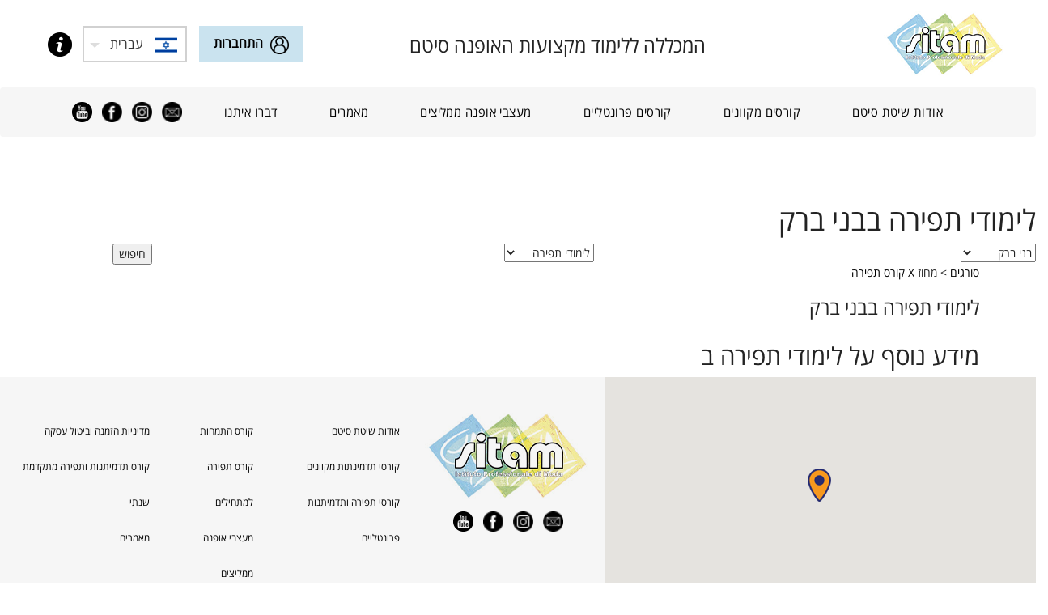

--- FILE ---
content_type: text/html; charset=UTF-8
request_url: https://www.sitaminternational.com/%D7%9C%D7%99%D7%9E%D7%95%D7%93%D7%99-%D7%AA%D7%A4%D7%99%D7%A8%D7%94/%D7%91%D7%A0%D7%99-%D7%91%D7%A8%D7%A7
body_size: 5691
content:
<!DOCTYPE html>
<html lang="en">
<head>
    
	

	<title>קורסי תדמיתנות ותפירה ✂️ המכללה ללימוד מקצועות האופנה 👗 Sitam</title>
	<link rel="icon" href="https://www.sitaminternational.com">
	<meta name="description" content="המכללה לאופנה סיטם | מגוון קורסים בתחום התדמיתנות והתפירה | קורסים פרונטליים הנלמדים בכיתות הלימוד | קורסים אונליין הנלמדים באופן מקוון מכל מקום ובכל זמן"/>
	<meta name="keywords" content="קורס תפירה,קורס תדמיתנות,לימודי תדמיתנות,לימודי תפירה,קורס תפירה אונליין,קורס תדמיתנות אונליין"/>

	<meta property="og:title" content="קורסי תדמיתנות ותפירה ✂️ המכללה ללימוד מקצועות האופנה 👗 Sitam"/>
	<meta property="og:description" content="המכללה לאופנה סיטם | מגוון קורסים בתחום התדמיתנות והתפירה | קורסים פרונטליים הנלמדים בכיתות הלימוד | קורסים אונליין הנלמדים באופן מקוון מכל מקום ובכל זמן"/>
		<meta charset="utf-8">
    <meta http-equiv="X-UA-Compatible" content="IE=edge">
    <meta name="viewport" content="width=device-width, initial-scale=1">
    <meta name="author" content="">
    <link rel="shortcut icon" href="/images/FABICON1.png">

    <link rel="stylesheet" type="text/css" href="/css/bootstrap.min.css">
     
	<link rel="stylesheet" type="text/css" href="/css/bootstrap-rtl.min.css">
		<link rel="stylesheet" type="text/css" href="/css/owl.carousel.min.css">
    <link rel="stylesheet" type="text/css" href="/css/owl.theme.default.min.css">
	    
	<link rel="stylesheet" type="text/css" href="/css/style.css">
    <link rel="stylesheet" type="text/css" href="/css/responsive.css">
	    <link rel="stylesheet" type="text/css" href="https://cdnjs.cloudflare.com/ajax/libs/bootstrap-select/1.6.2/css/bootstrap-select.min.css">
    <!-- <link rel="stylesheet" type="text/css" href="css/rtop.videoPlayer.1.0.0.min.css"> -->
    <link rel="stylesheet" type="text/css" href="/css/videoPlayer.css">
    <link rel="stylesheet" href="https://use.fontawesome.com/releases/v5.8.1/css/all.css"> 
	<!--<link href="https://vjs.zencdn.net/7.8.3/video-js.css" rel="stylesheet" />-->

  <!-- If you'd like to support IE8 (for Video.js versions prior to v7) -->
  <!--<script src="https://vjs.zencdn.net/ie8/1.1.2/videojs-ie8.min.js"></script>-->
<!-- Global site tag (gtag.js) - Google Analytics -->
<script async src="https://www.googletagmanager.com/gtag/js?id=G-M6G02WBHFM"></script>
<script>
  window.dataLayer = window.dataLayer || [];
  function gtag(){dataLayer.push(arguments);}
  gtag('js', new Date());

  gtag('config', 'G-M6G02WBHFM');
</script>
</head>

<body>
    <header class="headersection">
        <div class="topheadersection">
            <div class="col-md-3 mainlogo">
                <a href="https://www.sitaminternational.com"><img src="/images/logo.png" alt="image"></a>
            </div>
            <div class="col-md-6">
                <div class="headtiittle text-center">
                    <h3><span>המכללה ללימוד מקצועות האופנה סיטם</span></h3>
                </div>
            </div>
            <div class="col-md-3">
                <div class="loginsection">
                    <div class="logincls">
                        <div class="dropdown">
                          						  <button class="btn btn-primary dropdown-toggle" type="button" data-toggle=""><a href="https://www.sitaminternational.com/סטודנטים"><img src="/images/hd_icon.png" alt="image">התחברות<span class="hidemblcls"></span></a></button>
						                          </div>
                    </div>
                    <div class="languagecls">
                        <select id="langpicker" class="selectpicker" data-width="fit">
                            <option selected value="HEB" data-content='<img src="/images/flag1.png" alt="image"> <span>עברית<span>'><span>עברית</span></option>
                            <option  value="ENG" data-content='<img src="/images/flag2.png" alt="image"> <span>ENGLISH<span>'><span>ENGLISH</span></option>
                            <option  value="ITA" data-content='<img src="/images/flag3.png" alt="image"> <span>ITALIANO<span>'><span>ITALIANO</span></option>
                        </select>
                    </div>
                    <div class="dropdown help_dropdown">
                        <button class="btn  dropdown-toggle" type="button" data-toggle="dropdown" aria-expanded="false">
                             
							<img src="/images/help_icon-gray.png" alt="image">
							                        </button>
                        <ul class="dropdown-menu">
                             
							<li class=""><a class="dropdown-toggle" href="https://www.sitaminternational.com/קורס-תפירה/קורס-תפירה-ותדמיתנות">קורס תפירה ותדמיתנות</a></li>
							 
							<li class=""><a class="dropdown-toggle" href="https://www.sitaminternational.com/קורס-עיצוב-אופנה">קורס עיצוב אופנה</a></li>
							 
							<li class=""><a class="dropdown-toggle" href="https://www.sitaminternational.com/לימודי-תפירה/לימוד-תפירת-בגדי-ים">לימוד תפירת בגדי ים</a></li>
							 
							<li class=""><a class="dropdown-toggle" href="https://www.sitaminternational.com/קורס-תפירה/קורס-תפירה-למתחילים">קורס תפירה למתחילים</a></li>
							 
							<li class=""><a class="dropdown-toggle" href="https://www.sitaminternational.com/לימודי-עיצוב-אופנה">לימודי עיצוב אופנה</a></li>
							 
							<li class=""><a class="dropdown-toggle" href="https://www.sitaminternational.com/קורס-תפירה/קורס-תפירת-בגדי-ים-מחיר">קורס תפירת בגדי ים מחיר</a></li>
							 
							<li class=""><a class="dropdown-toggle" href="https://www.sitaminternational.com/לימודי-תפירה/לימודי-תפירה-ועיצוב-אופנה">לימודי תפירה ועיצוב אופנה</a></li>
							 
							<li class=""><a class="dropdown-toggle" href="https://www.sitaminternational.com/קורס-תפירה/קורס-תפירה-למתחילים-מחיר">קורס תפירה למתחילים מחיר</a></li>
							 
							<li class=""><a class="dropdown-toggle" href="https://www.sitaminternational.com/שיעורי-תפירה">שיעורי תפירה</a></li>
							 
							<li class=""><a class="dropdown-toggle" href="https://www.sitaminternational.com/קורס-תפירה/קורס-תפירת-בגדי-ים">קורס תפירת בגדי ים</a></li>
							 
							<li class=""><a class="dropdown-toggle" href="https://www.sitaminternational.com/תפירה-למתחילים">תפירה למתחילים</a></li>
							 
							<li class=""><a class="dropdown-toggle" href="https://www.sitaminternational.com/קורס-תפירה/קורס-תפירה-למתקדמים">קורס תפירה למתקדמים</a></li>
							 
							<li class=""><a class="dropdown-toggle" href="https://www.sitaminternational.com/לימודי-תפירה/לימודי-תפירה-למתחילים">לימודי תפירה למתחילים</a></li>
							 
							<li class=""><a class="dropdown-toggle" href="https://www.sitaminternational.com/קורס-תפירה/מחיר-קורס-תפירה">מחיר קורס תפירה</a></li>
							 
							<li class=""><a class="dropdown-toggle" href="https://www.sitaminternational.com/קורס-תפירה/כמה-עולה-קורס-תפירה">כמה עולה קורס תפירה</a></li>
							 
							<li class=""><a class="dropdown-toggle" href="https://www.sitaminternational.com/קורס-תפירה/קורס-תפירה-למתחילים-במרכז">קורס תפירה למתחילים במרכז</a></li>
							 
							<li class=""><a class="dropdown-toggle" href="https://www.sitaminternational.com/קורס-תפירה/קורס-תפירה-שמלות-כלה-וערב">קורס תפירה שמלות כלה וערב</a></li>
							 
							<li class=""><a class="dropdown-toggle" href="https://www.sitaminternational.com/קורס-תפירה/קורס-תפירה-אונליין">קורס תפירה אונליין</a></li>
							 
							<li class=""><a class="dropdown-toggle" href="https://www.sitaminternational.com/קורס-תפירה/קורס-תפירה-לנערות">קורס תפירה לנערות</a></li>
							 
							<li class=""><a class="dropdown-toggle" href="https://www.sitaminternational.com/קורס-תפירה/קורס-תפירה-ועיצוב-אופנה">קורס תפירה ועיצוב אופנה</a></li>
							 
							<li class=""><a class="dropdown-toggle" href="https://www.sitaminternational.com/קורס-תדמיתנות/מחיר-קורס-תדמיתנות">מחיר קורס תדמיתנות</a></li>
							 
							<li class=""><a class="dropdown-toggle" href="https://www.sitaminternational.com/לימודי-תפירה/לימודי-תפירה-ועיצוב">לימודי תפירה ועיצוב</a></li>
							 
							<li class=""><a class="dropdown-toggle" href="https://www.sitaminternational.com/קורס-תפירה/עלות-קורס-תפירה">עלות קורס תפירה</a></li>
							 
							<li class=""><a class="dropdown-toggle" href="https://www.sitaminternational.com/קורס-תפירה/קורס-עיצוב-בגדים-ותפירה">קורס עיצוב בגדים ותפירה</a></li>
							 
							<li class=""><a class="dropdown-toggle" href="https://www.sitaminternational.com/לימודי-תפירה/לימוד-תפירה-בבית">לימוד תפירה בבית</a></li>
							 
							<li class=""><a class="dropdown-toggle" href="https://www.sitaminternational.com/קורס-עיצוב-ותפירה">קורס עיצוב ותפירה</a></li>
														
                            
                        </ul>
                      </div>
                </div>
            </div>
        </div>
        <nav class="navbar">
            <div class="container">
                <div class="navbar-header">
                    <button type="button" class="navbar-toggle" data-toggle="collapse" data-target="#myNavbar">
                        <span class="icon-bar"></span>
                        <span class="icon-bar"></span>
                        <span class="icon-bar"></span> 
                    </button>
                    <div class="logo_cls_mbl">
                        <a class="navbar-brand" href="javascript:;"><img src="/images/logo.png" alt="image"></a>
                    </div>
                </div>

                <div class="collapse navbar-collapse displayflexul" id="myNavbar">
                    <ul class="nav navbar-nav socialicontop">
					 
																		<li class="linemenu "><a href="/אודות-שיטת-סיטם">אודות שיטת סיטם</a></li>
											 
																		<li class="linemenu "><a href="/קורסים-מקוונים">קורסים מקוונים</a></li>
											 
																		<li class="linemenu "><a href="/קורסים-פרונטליים">קורסים פרונטליים</a></li>
											 
																		<li class="linemenu "><a href="/מעצבים-ממליצים">מעצבי אופנה ממליצים</a></li>
											 
																		<li class="linemenu "><a href="/מאמרים">מאמרים</a></li>
											 
																		<li class="linemenu "><a href="/צור-קשר">דברו איתנו</a></li>
											                    </ul>
                    <ul class="nav navbar-nav socialicon">
                        <li class="scocila"><a href="mailto:letidelaroca@gmail.com"><img src="/images/hd_mail.png"></a></li> 
                        <li class="scocila"><a href="https://www.instagram.com/sitamisrael_fashion_school/"><img src="/images/hd_insta.png"></a></li>
                        <li class="scocila"><a href="https://www.facebook.com/%D7%A1%D7%99%D7%98%D7%9D-%D7%91%D7%99%D7%AA-%D7%A1%D7%A4%D7%A8-%D7%9C%D7%90%D7%95%D7%A4%D7%A0%D7%94-357119527684922/"><img src="/images/hd_fb.png"></a></li>
                        <li class="scocila"><a href="https://www.youtube.com/channel/UCdKrI8TOZfYZ496dD8hzqXA"><img src="/images/menuyoutube.png"></a></li>
                    </ul>
                </div>
            </div>
        </nav>

    </header>


	<section class="bnr-forms">

    <div class="bnr-formsbottom">
        <img src="https://www.sitaminternational.com/images/26.png" alt="img">
        <h1>לימודי תפירה בבני ברק</h1>
    </div>

    <div class="district-form district-formcls">

        <div class="district-img">

        </div>
        <div class="form-select">
            <form class="row" method="post" action="https://www.sitaminternational.com/מחוז-מרכז">
                <div class="col-xs-6 col-sm-5 col-md-5 col-lg-5 mpadl5">
                    <select id="scities"  name="city">
                                                    <option value="2" >תל-אביב</option>
                                                    <option value="3" >רחובות</option>
                                                    <option value="4" >רמלה</option>
                                                    <option value="5" >רמת אפעל</option>
                                                    <option value="6" >רמת השרון</option>
                                                    <option value="9" >רמת-גן</option>
                                                    <option value="10" >רעננה</option>
                                                    <option value="12" >שוהם</option>
                                                    <option value="14" >קרית אונו</option>
                                                    <option value="20" >ראש העין</option>
                                                    <option value="22" >ראשון לציון</option>
                                                    <option value="30" >נתניה</option>
                                                    <option value="31" >סביון</option>
                                                    <option value="37" >פתח-תקוה</option>
                                                    <option value="39" >מקווה ישראל</option>
                                                    <option value="44" >נס ציונה</option>
                                                    <option value="47" >נצרת עילית</option>
                                                    <option value="59" >כפר אזר</option>
                                                    <option value="62" >כפר סבא</option>
                                                    <option value="63" >כפר שמריהו</option>
                                                    <option value="67" >לוד</option>
                                                    <option value="70" >יבנה</option>
                                                    <option value="71" >יהוד</option>
                                                    <option value="73" >יפו</option>
                                                    <option value="75" >ירוחם</option>
                                                    <option value="80" >גני תקוה</option>
                                                    <option value="81" >הוד השרון</option>
                                                    <option value="82" >הרצליה</option>
                                                    <option value="85" >חולון</option>
                                                    <option value="90" selected>בני ברק</option>
                                                    <option value="92" >בת ים</option>
                                                    <option value="93" >גבעת סביון</option>
                                                    <option value="94" >גבעת שמואל</option>
                                                    <option value="95" >גבעתיים</option>
                                                    <option value="96" >גדרה</option>
                                                    <option value="98" >אפרת</option>
                                                    <option value="102" >באר יעקב</option>
                                                    <option value="104" >בית דגן</option>
                                            </select>
                </div>
                <div class="col-xs-6 col-sm-5 col-md-5 col-lg-5 mpadr5">
                    <select id="treatmenType">
                                                    <option value="20">קורס תפירה</option>
                                                    <option value="21"selected>לימודי תפירה</option>
                                                    <option value="22">קורס תדמיתנות</option>
                                                    <option value="23">לימודי תדמיתנות</option>
                                            </select>
                </div>
                <div class="col-xs-12 col-sm-2 col-md-2 col-lg-2 msbmit">
                    <input type="submit" name="submit" value="חיפוש">
                </div>
                <input type="hidden" name="mahoz" value="1">
            </form>
        </div>
    </div>
    <!-- <div class="district-form">

        <div class="form-select">
            <form method="post" action="https://www.sitaminternational.com/מחוז-מרכז">
                <select name="city">
                    <option value="0">חיפוש לפי יישוב</option>
                                            <option value="2" >תל-אביב</option>
                                            <option value="3" >רחובות</option>
                                            <option value="4" >רמלה</option>
                                            <option value="5" >רמת אפעל</option>
                                            <option value="6" >רמת השרון</option>
                                            <option value="9" >רמת-גן</option>
                                            <option value="10" >רעננה</option>
                                            <option value="12" >שוהם</option>
                                            <option value="14" >קרית אונו</option>
                                            <option value="20" >ראש העין</option>
                                            <option value="22" >ראשון לציון</option>
                                            <option value="30" >נתניה</option>
                                            <option value="31" >סביון</option>
                                            <option value="37" >פתח-תקוה</option>
                                            <option value="39" >מקווה ישראל</option>
                                            <option value="44" >נס ציונה</option>
                                            <option value="47" >נצרת עילית</option>
                                            <option value="59" >כפר אזר</option>
                                            <option value="62" >כפר סבא</option>
                                            <option value="63" >כפר שמריהו</option>
                                            <option value="67" >לוד</option>
                                            <option value="70" >יבנה</option>
                                            <option value="71" >יהוד</option>
                                            <option value="73" >יפו</option>
                                            <option value="75" >ירוחם</option>
                                            <option value="80" >גני תקוה</option>
                                            <option value="81" >הוד השרון</option>
                                            <option value="82" >הרצליה</option>
                                            <option value="85" >חולון</option>
                                            <option value="90" selected>בני ברק</option>
                                            <option value="92" >בת ים</option>
                                            <option value="93" >גבעת סביון</option>
                                            <option value="94" >גבעת שמואל</option>
                                            <option value="95" >גבעתיים</option>
                                            <option value="96" >גדרה</option>
                                            <option value="98" >אפרת</option>
                                            <option value="102" >באר יעקב</option>
                                            <option value="104" >בית דגן</option>
                                    </select>
                <select multiple name="tipul[]">
                    <option value="0">חיפוש לפי סוג טיפול</option>
                                            <option value="20">קורס תפירה</option>
                                            <option value="21"selected>לימודי תפירה</option>
                                            <option value="22">קורס תדמיתנות</option>
                                            <option value="23">לימודי תדמיתנות</option>
                                    </select>
                
                <input type="submit" name="submit" value="חיפוש">
            </form>
        </div>
    </div> -->
</section>


</div>

<form id="remTip" method="post" action="https://www.sitaminternational.com/מחוז-מרכז">
    <input type="hidden" name="city" value="90">
        <input type="hidden" name="submit2" value="1">
    <input type="hidden" name="submit2" value="1">
</form>

<div class="top_link1 norepeat">
    <div class="container">
        <a href="/">סורגים</a> > מחוז </a>
                    <a href="javascript:;" class="closex" onclick="removeTipul('21')"> X  קורס תפירה</a>
            </div>
</div>




<section class="aboutSec">
    <div class="container">
        <div class="row">
            <div class="col-xs-12 col-sm-12 col-md-12 col-lg-12">
                <div class="aboutDesc">
                    <h3>לימודי תפירה בבני ברק</h3>
                    <p>
                                            </p>
                </div>
            </div>
        </div>
    </div>
</section>

<section class="sec_four">
    <div class="ourChoice green-box">
        <div class="container">
            <div class="our_choose1">
                <div class="product-title">
                    <h2> מידע נוסף על לימודי תפירה ב</h2>
                </div>
                <div class="articles">
                    <div class="row">
                                            </div>

                </div>
            </div>
        </div>
    </div>
</section>

        <section class="seceight footer">
            <div class="rowd">
                <div class="max-widtahs1">
                <div class="col-xs-12 col-sm-5 col-md-5 padnone mapsectionmain">
                    <div id="map" class="mapnoneforeng">
                    </div>
                    <div class="mapdisplyforlanage">
                        <div class="newmoreformcls">
                            <h3 class="spanbgnewone">למידע נוסף והרשמה - השאירו את פרטיכם:</h3>
                            <div class="form_cls">
                                <form onsubmit="return check_contact($(this));">
                                    <div class="lanfromflex" >
                                        <input type="text" name="fullname" placeholder="שם מלא"> 
                                    <input type="tel" name="phone" placeholder="טלפון">
                                    <input type="email" name="email" placeholder="אימייל"> 
                                    </div>
                                    <input type="submit" name="submit" value="שליחה!">
                                </form>
                            </div>
                        </div>
                    </div>
                </div>
                <div class="col-xs-12 col-sm-7 col-md-7 padnone foomenusection">
                    <div class="footerleftcls">
                        <div class="coomonfooter foologo">
                            <div class="foolo">
                                <img src="/images/foologoimg.png" alt="">
                            </div>
                            <ul class="socialicon">
                                <li class="scocila"><a href="mailto:letidelaroca@gmail.com"><img src="/images/hd_mail.png"></a></li> 
								<li class="scocila"><a href="https://www.instagram.com/sitamisrael_fashion_school/"><img src="/images/hd_insta.png"></a></li>
								<li class="scocila"><a href=""><img src="/images/hd_fb.png"></a></li>
								<li class="scocila"><a href="https://www.youtube.com/channel/UCdKrI8TOZfYZ496dD8hzqXA"><img src="/images/menuyoutube.png"></a></li>
                            </ul>
                        </div>
                        <div class="coomonfooter foomenu">
                            <ul class="foomenuinner">
                                 
																								
								<li class="fooli "><a href="/אודות-שיטת-סיטם">אודות שיטת סיטם</a></li> 
																 
																								
								<li class="fooli "><a href="/קורסים-מקוונים">קורסי תדמינתות מקוונים</a></li> 
																 
																								
								<li class="fooli "><a href="/קורסים-פרונטליים">קורסי תפירה ותדמיתנות פרונטליים</a></li> 
																 
																								
								<li class="fooli "><a href="/קורסים-פרונטליים/קורס-תדמיתנות-ותפירה-מתקדמת-שנתי">קורס תדמיתנות ותפירה מתקדמת שנתי</a></li> 
																</ul></div><div class="coomonfooter foomenu"><ul class="foomenuinner">
																	 
																								
								<li class="fooli "><a href="/קורסים-פרונטליים/קורס-התמחות">קורס התמחות</a></li> 
																 
																								
								<li class="fooli "><a href="/קורסים-פרונטליים/קורס-תפירה-למתחילים">קורס תפירה למתחילים</a></li> 
																 
																								
								<li class="fooli "><a href="/מעצבים-ממליצים">מעצבי אופנה ממליצים</a></li> 
																 
																								
								<li class="fooli "><a href="/מאמרים">מאמרים</a></li> 
																</ul></div><div class="coomonfooter foomenu"><ul class="foomenuinner">
																	 
																								
								<li class="fooli "><a href="/תקנון-החזרות">מדיניות הזמנה וביטול עסקה</a></li> 
																                                
                            </ul>
                        </div>
                    </div>
                </div>
            </div>
            </div>
    </section>
    <section class="secnine">
        <div class="container">
            <div class="row">
                <div class="col-xs-6 col-sm-6 col-md-6 text-right">
                    <p>כל הזכויות שמורות ©</p>
                </div>
                <div class="col-xs-6 col-sm-6 col-md-6 text-left">
                    <p>WEBZ DIGITAL</p>
                </div>
            </div>
        </div>
    </section>
    <section class="mobile_bottom_nav normalmblnavfixed">
        <div class="container">
            <div class="row">
                <div class="col-xs-3">
                    <div class="text-center">
                        <a href="tel:0528333904">
                            <img src="/images/fooicon1.png" alt="">
                            <span>חיוג<br>
                            אלינו</span>
                        </a>
                    </div>
                </div>
                <div class="col-xs-3">
                    <div class="text-center">
                        <a href="javascript:;" id="map_pin">
                            <img src="/images/fooicon2.png" alt="">
                            <span>ניווט<br>
                            אלינו</span>
                        </a>
                    </div>
                </div>
                <div class="col-xs-3">
                    <div class="text-center">
                        <a href="https://www.sitaminternational.com/קורסים-מקוונים">
                            <img src="/images/fooicon3.png" alt="">
                            <span>קורסים<br>
                            מקוונים</span>
                        </a>
                    </div>
                </div>
                <div class="col-xs-3">
                    <div class="text-center">
                        <a href="https://www.sitaminternational.com/קורסים-פרונטליים">
                            <img src="/images/fooicon4.png" alt="">
                            <span>קורסים<br>
                            פרונטליים</span>
                        </a>
                    </div>
                </div>
            </div>
        </div>
    </section>
    <section class="mobile_bottom_nav mbilnavengita">
        <div class="container">
            <div class="row">
                <div class="col-xs-6">
                    <div class="text-center">
                        <a href="https://www.sitaminternational.com/קורסים-מקוונים">
                            <img src="/images/fooicon3.png" alt="">
                            <span>קורסים מקוונים</span>
                        </a>
                    </div>
                </div>
                <div class="col-xs-6">
                    <div class="text-center">
                        <a href="https://www.sitaminternational.com/צור-קשר">
                            <img src="/images/mailnew1.png" alt="">
                            <span>Contact us</span>
                        </a>
                    </div>
                </div>
            </div>
        </div>
    </section>

    <!-- Modal -->
    <div class="modal fade" id="contact_form" role="dialog">
        <div class="modal-dialog">
            <!-- Modal content-->
            <div class="modal-content modal-form">
                <div class="modal-header">
                    <button type="button" class="close" data-dismiss="modal">&times;</button>
                </div>
                <div class="modal-body">
                    <div class="contact_form text-center">
                        <span>הייתם רוצים לגור באחד מן הפרויקטים שלנו?</span>
                        <strong>השאירו את פרטיכם ואנחנו נחזור אליכם בהקדם!</strong>
                        <form>
                            <input type="text" name="text" placeholder="שם מלא">
                            <input type="tel" name="phone" placeholder="נייד">
                            <input type="mail" name="mail" placeholder="מייל">
                            <input type="submit" name="submit" value="לשליחת הטופס לחץ כאן">
                        </form>
                    </div>
                </div>
            </div>
        </div>
    </div>
    <!-- popup -->

    <script type="text/javascript" src="/js/jquery.min.js"></script>
    <script type="text/javascript" src="/js/bootstrap.min.js"></script>
    <script type="text/javascript" src="https://maps.googleapis.com/maps/api/js?key=AIzaSyAfbMAp30V8kYf3A8uEDwS0yexTZ_djcmg&libraries=places&callback=initAutocomplete&language=iw&region=EG"></script>
    <script type="text/javascript" src="/js/google.map.js"></script>
	<script type="text/javascript" src="/js/owl.carousel.min.js"></script>
    <script type="text/javascript" src="/js/address.js"></script>
    <script type="text/javascript" src="https://cdnjs.cloudflare.com/ajax/libs/Readmore.js/2.2.0/readmore.min.js"></script>
    <script type="text/javascript" src="/js/myscript.js"></script>
    <script type="text/javascript" src="https://cdnjs.cloudflare.com/ajax/libs/bootstrap-select/1.6.2/js/bootstrap-select.min.js"></script>
    <script type="text/javascript" src="/js/videoPlayer.js"></script>
    <script type="text/javascript" src="/js/instastory.js"></script>
    <script type="text/javascript" src="/js/demo.js"></script>
    <script type="text/javascript" src="/js/demo1.js"></script>
    <script type="text/javascript" src="/js/contact.js"></script>

    <script>
        $(function(){
            $('.selectpicker').selectpicker();
        });
    </script>
	 <script>
        $('.slider1').owlCarousel({
            loop:false,
            rtl:true,
            margin:30,
            nav:true,
            responsive:{
                0:{
                    items:1
                },
                600:{
                    items:3
                },
                1000:{
                    items:3
                }

            }
        })
        $('.innerarticalslider').owlCarousel({
            loop:true,
            rtl:true,
            margin:30,
            nav:true,
            responsive:{
                0:{
                    items:1
                },
                600:{
                    items:3
                },
                1000:{
                    items:3
                }

            }
        })
        $('.differbannermblslider').owlCarousel({
            loop:true,
            rtl:true,
            margin:30,
            nav:true,
            responsive:{
                0:{
                    items:1
                },
                600:{
                    items:3
                },
                1000:{
                    items:3
                }

            }
        })
        $('.slider2').owlCarousel({
            loop:true,
            center: true,
            rtl:true,
            margin:30,
            nav:false,
            responsive:{
                0:{
                    margin: 10,

                    items: 1,

                    loop: true,

                    center: false,

                    nav: true
                },
                600:{
                    margin: 10,

                    items: 3,

                    loop: true,

                    center: false,

                    nav: true
                },
                1000:{
                    margin: 10,

                    items: 3,

                    loop: true,

                    center: false,

                    nav: true,

                    stagePadding: 100
                },
                1700:{
                    margin: 10,

                    items: 3,

                    loop: true,

                    center: false,

                    nav: true,

                    stagePadding: 200
                }

            }
        })
    </script>
    <script type="text/javascript">
        $(document).ready(function(){
            var vid = $('#my_video0, #my_video, #my_video0, #my_video1, #my_video2, #my_video3, #my_video4, #my_video5, #my_video6, #coursevid,#coursevid1,#coursevid2').RTOP_VideoPlayer({
                showControls:true,
				showControlsOnHover:true,
				showFullScreen: true,
                showTimer: false,
                autoPlay: false,
                loop:true,
                showSoundControl: true
            });
        });
        

$('.modal').on('hidden.bs.modal', function () {
    alert('hi');
 vid.pause();
});
 
    </script>

    <script>
        $( ".coomonfooter.foomenu:nth-child(2) ul.foomenuinner li.fooli:nth-child(4)" ).appendTo( ".coomonfooter.foomenu:nth-child(4) ul.foomenuinner" );
        $( ".coomonfooter.foomenu:nth-child(3) ul.foomenuinner li.fooli:nth-child(4)" ).appendTo( ".coomonfooter.foomenu:nth-child(4) ul.foomenuinner" );

        if ( $(window).width() < 768 ) {
           $( ".stuclspsetionbold" ).appendTo( ".usermblesection" );
           $( ".foomenusection" ).prependTo( ".seceight.footer .rowd" );
        }
    </script>
</body>

</html>


									


--- FILE ---
content_type: text/css
request_url: https://www.sitaminternational.com/css/style.css
body_size: 14065
content:
/*@import url(https://fonts.googleapis.com/earlyaccess/opensanshebrew.css);*/

@import url(https://fonts.googleapis.com/css2?family=Abril+Fatface&display=swap);


@font-face {
    font-family: 'OpenSansHebrew-Regular';
    src: url('../fonts/OpenSansHebrew-Regular.eot');
    src: local('ג˜÷'), url('../fonts/OpenSansHebrew-Regular.woff') format('woff'), url('../fonts/OpenSansHebrew-Regular.ttf') format('truetype'), url('../fonts/OpenSansHebrew-Regular.svg') format('svg');
    font-weight: normal;
    font-style: normal;
}

@font-face {
    font-family: 'OpenSansHebrew-Extra-Bold';
    src: url('../fonts/OpenSansHebrew-ExtraBold.eot');
    src: local('☺'), url('../fonts/OpenSansHebrew-ExtraBold.woff') format('woff'), url('../fonts/OpenSansHebrew-ExtraBold.ttf') format('truetype'), url('../fonts/OpenSansHebrew-ExtraBold.svg') format('svg');
    font-weight: normal;
    font-style: normal;
}

@font-face {
    font-family: 'OpenSansHebrew-Bold';
    src: url('../fonts/OpenSansHebrew-Bold.eot');
    src: local('ג˜÷'), url('../fonts/OpenSansHebrew-Bold.woff') format('woff'), url('../fonts/OpenSansHebrew-Bold.ttf') format('truetype'), url('../fonts/OpenSansHebrew-Bold.svg') format('svg');
    font-weight: normal;
    font-style: normal;
}

@font-face {
    font-family: 'OpenSansHebrew-Light';
    src: url('../fonts/OpenSansHebrew-Light.eot?#iefix') format('embedded-opentype'), url('../fonts/OpenSansHebrew-Light.woff') format('woff'), url('../fonts/OpenSansHebrew-Light.ttf') format('truetype'), url('../fonts/OpenSansHebrew-Light.svg#OpenSansHebrew-Light') format('svg');
    font-weight: normal;
    font-style: normal;
}

body {
    font-family: 'OpenSansHebrew-Regular';
    font-weight: 400;
    color: #232323;
}

a:hover,
a:focus {
    text-decoration: none;
    outline: none;
}

ul {
    margin-bottom: 0;
    padding-right: 0;
}

li {
    list-style: none;
}

input:focus {
    outline: 0;
}

input:focus:invalid {
  border-color: #f00;
}

input:focus:valid {
  border-color: #28921f;
}

/*popup*/

#contact_form.modal.fade .modal-dialog {
    -webkit-transform: scale(0.1);
    -moz-transform: scale(0.1);
    -ms-transform: scale(0.1);
    transform: scale(0.1);
    top: 300px;
    opacity: 0;
    -webkit-transition: all 0.3s;
    -moz-transition: all 0.3s;
    transition: all 0.3s;
}

#contact_form.modal.fade.in .modal-dialog {
    -webkit-transform: scale(1);
    -moz-transform: scale(1);
    -ms-transform: scale(1);
    transform: scale(1);
    -webkit-transform: translate3d(0, -300px, 0);
    transform: translate3d(0, -300px, 0);
    opacity: 1;
}

#contact_form.modal {
    padding-left: 0px !important;
    padding-right: 0px !important;
}

#contact_form .modal-dialog {
    margin: 10px auto;
    padding: 0 15px;
}

#contact_form .modal-form {
    background: none;
    box-shadow: none;
    border: none;
}

#contact_form .modal-form .modal-header {
    border: none;
    padding-left: 0 !important;
}

#contact_form .modal-form button.close {
    font-size: 24px;
    color: #000;
    cursor: pointer;
    display: block;
    float: right;
    outline: none;
    opacity: 1;
}

#contact_form .modal-form .modal-body {
    padding: 0;
    background: transparent;
}

#contact_form .modal-form .modal-body .container {
    padding: 0 0px;
}

#contact_form .modal-form .modal-body .contact_form {
    width: 450px;
    background: #1a1a1a;
    padding: 30px;
    margin: 0 auto;
    box-shadow: 1px 2px 4px #000;
}

#contact_form .contact_form span {
    display: block;
    font-size: 22px;
    color: #fff;
    margin: 0;
    text-align: center;
    font-weight: 700;
}

#contact_form .contact_form strong {
    display: block;
    font-size: 16px;
    line-height: 22px;
    margin-bottom: 10px;
    color: #fff;
    font-family: OpenSansHebrew;
    font-weight: 300;
    letter-spacing: 1px;
}

#contact_form .contact_form input {
    color: #a3a2a3;
    width: 85%;
    padding: 10px;
    font-size: 15px;
    border: 1px solid #dbdbbd;
    margin: 7px 0;
    font-weight: 600;
    border-radius: 0px;
}

#contact_form .contact_form input:last-child,
#contact_form .contact_form input[type="submit"] {
    background: #343434;
    border-color: transparent;
    color: #fff;
    font-weight: bold;
    font-size: 17px;
    padding: 10px;
    width: 85%;
    margin: 7px auto;
}
.nav>li>a:focus, 
.nav>li>a:hover {
    background-color: transparent;
}

.nav>li>a {
    font-family: 'OpenSansHebrew-Regular';
    font-size: 17px;
    font-weight: 500;
    line-height: 29.89px;
    color: #000;
    letter-spacing: 0.030em;
    padding: 15px 37px;
}
header.peopellohead nav {
    padding: 10px 0px;
}
.navbar-brand {
    padding: 7px 15px;
}
.navbar-brand>img {
    width: 110px;
}
.mainbannersection {
    background-image: url(../images/fir_bg.jpg);
    background-position: top center;
    background-size: cover;
    background-repeat: no-repeat;
    position: relative;
    min-height: 1695px;
}
.logo_cls_mbl{
    display: none;
}
li.logo_cls {
    width: 200px;
}
.logo_cls a {
    padding: 0 !important;
}
.logo_cls .navbar-brand>img {
    width: 100%;
}
li.mar_top {
    position: relative;
    top: 15px;
}
.call_cls a {
    background: #b2853e;
    padding: 0px 25px !important;
}
nav.navbar.navbar-fixed-top.zinex {
    background: #111;
    min-height: 100px;
}
nav.navbar.navbar-fixed-top.zinex li.logo_cls {
    width: 130px;
}
.secone{
    background-image: url(../images/fir_small_bg.jpg);
    background-position: top center;
    background-size: cover;
    background-repeat: no-repeat;
    position: relative;
    min-height: 993px;
    max-width: 1100px;
    margin: 0 auto;
    top: 610px;
    padding-top: 45px;
}
nav.navbar {
    background: #f6f6f6;
    float: left;
    width: 100%;
    margin-bottom: 0px;
}
.topheadersection {
    float: right;
    width: 100%;
    padding: 10px 210px 10px 60px;
}
.headtiittle h3 {
    margin-top: 33px;
    display: inline-block;
    margin-left: 10%;
}
.logincls {
    margin-top: 0;
}
.firstmenu a {
    padding-right: 0 !important;
}
.lastmenu a {
    padding-left: 0 !important;
}
.btn-primary {
    color: #000;
    background-color: #cae3ef;
    border-color: #cae3ef;
    border-radius: 0px;
    padding: 9px 17px;
    font-size: 16px;
        font-weight: 600;
}
.btn-primary:hover {
    color: #000;
    background-color: #a3cfe5;
    border-color: #a3cfe5;
}

.btn-primary.focus, .btn-primary:focus {
    color: #000;
    background-color: #a3cfe5;
    border-color: #a3cfe5;
}
.btn-primary img {
    margin-left: 9px;
}
.btn-primary.active.focus, .btn-primary.active:focus, .btn-primary.active:hover, .btn-primary:active.focus, .btn-primary:active:focus, .btn-primary:active:hover, .open>.dropdown-toggle.btn-primary.focus, .open>.dropdown-toggle.btn-primary:focus, .open>.dropdown-toggle.btn-primary:hover {
    color: #000;
    background-color: #a3cfe5;
    border-color: #a3cfe5;
}
.selectpicker span.caret {
    position: absolute !important;
    left: 7px !important;
    right: unset !important;
    top: 20px !important;
    color: #ddd;
}
span.filter-option.pull-left {
    margin-left: 10px;
}
.loginsection {
    display: flex;
    align-items: center;
    justify-content: space-evenly;
        margin-top: 17px;
}
button.btn.dropdown-toggle.selectpicker.btn-default {
    border-radius: 0;
    border: 2px solid #d1d1d1;
    padding-right: 20px;
    height: 45px;
    position: relative;
    top: 5px;
    font-size: 16px;
}
.bootstrap-select.btn-group .btn .filter-option {
    text-align: right !important;
}
.filter-option img {
    margin-left: 10px;
}
.caret {
    border-top: 6px dashed;
    border-top: 6px solid\9;
    border-right: 6px solid transparent;
    border-left: 6px solid transparent;
}
.selectpicker:hover {
    color: #000 !important;
    background-color:transparent !important;
}
.bootstrap-select .btn:focus {
    outline: thin dotted #333!important;
    outline: 0px auto -webkit-focus-ring-color!important;
    outline-offset: 0px;
}
.selectpicker.focus, .selectpicker:focus {
    color: #333;
    background-color: transparent;
    border-color: #8c8c8c;
}
.scocila a {
    padding: 0 !important;
    margin: 0 7px;
}
.displayflexul{
    display: flex;
}
.socialicontop{
    width: auto !important;
}
.socialicon {
    width: auto !important;
    float: left;
    margin-top: 14px;
}
/*@media screen and (min-width: 768px) {
    .exampleVideo {
        position: fixed;
        height: calc(100vh - 3rem);
        width: 50%;
        left: 0;
        top: 3rem;
    }
}

.myVideo {
    position: relative;
}

.exampleVideo {
    position: absolute;
    height: auto;
    width: 100%;
    left: 0;
    top: 161px;
}

.exampleVideoPage .myVideo, .videoModalHolder .myVideo {
    margin: 0;
}

.documentation {
    padding-top: 3rem;
    background: #f4f8f9;
    min-height: calc(100vh - 3rem);
}

.centerText {
    text-align: center;
}

.block {
    position: relative;
    margin-bottom: 2rem;
    padding-bottom: 2rem;
}

.titleBlock {
    position: relative;
    margin: 2rem 0 4rem;
}

.titleBlock h1{
    font-weight: 700;
}

.titleBlock h5 {
    font-weight: 400;
    color:#676767;
}

.blockHeadline {
    color:#676767;
    text-transform: uppercase;
    font-weight: 700;
    font-size: 1.5rem;
    letter-spacing: -1px;   
    margin-bottom: 2rem;    
}

pre {
    overflow-y: hidden;
    margin-bottom: 0rem;
}

code {
    color: #333;
    background: #ddd;
    padding: .25rem .5rem;
}

pre code {
    display:block;
    padding: 2rem;
    line-height: 1.4;
    overflow-x: scroll;
}

p i {
    font-style: normal;
    font-weight: 300;
    background: #eee;
    padding: .25rem .5rem;
}

.optionBlock {
    position: relative;
    margin-bottom: 2rem;
    padding-bottom: 2rem;
    border-bottom: 1px solid #ddd;
}

.optionBlock code {
    border-radius: .25rem;
}

.optionBlock code.default {
    color:#006697;
}

.hint {
    position: relative;
    padding-left: 1.5rem;
}

.hint::before {
    position: absolute;
    content: '';
    width: 1rem;
    height: 100%;
    left: 0rem;
    top: 0;
    background-color:#006697;
}
video {
    object-fit: cover !important;
}*/

section.videomain {
    float: right;
    width: 100%;
}
.aboutussection {
    max-width: 1698px;
    float: left;
}
.aboutimg img {
    width: 100%;
}
.aboutussection .col-md-9 {
    padding-left: 0px;
}
.aboutussection .row {
    margin: 0;
    /*display: flex;
    align-items: center;*/
}
.aboutcon {
    margin-top: 0px;
}
section.sectwo {
    padding: 80px 0px 50px 0px;
    clear: both;
    float: left;
    width: 100%;
    overflow: hidden;
}
.aboutcon p {
    text-align: justify;
    font-size: 18px;
}
.buttoncls a span {
    font-weight: 600;
}
h3.tittlcls {
    display: inline-block;
    margin-bottom: 30px;
    background: #f5f593;
    line-height: 15px;
/*    position: relative;*/
}
h1.tittlcls {
    display: inline-block;
    margin-bottom: 30px;
    background: #f5f593;
    line-height: 15px;
    position: relative;
    font-size: 33px;
}
h2.tittlcls {
    display: inline-block;
    margin-bottom: 30px;
    background: #f5f593;
    line-height: 15px;
    position: relative;
    font-size: 24px;
}
.videomaininner img {
    width: 100%;
}

.buttoncls{
    margin-top: 50px;
}
.buttoncls a {
    background: #d1d1d1;
    color: #000;
    padding: 10px 20px;
    font-weight: 400;
    font-size: 17px;
    display: inline-block;
}

.aboutimg:before{
    position: absolute;
    content: none;
    font-family: 'Abril Fatface', cursive;
    font-size: 193px;
    left: -233px;
    top: 140px;
    color: #fff;
    transform: rotate(-90deg);
}
section.secthree {
    clear: both;
    padding: 50px 0px 100px 0px;
}
.iconcls ul li {
    display: inline-block;
    padding: 0 80px;
    border-left: 2px solid #d1d1d1;
    text-align: center;
    width: 25%;
}
.iconcls ul li:last-child {
    border: none;
}
.fashioncls{
    max-width: 1670px;
    float: right;
}
.fashiontext p {
    font-size: 14px;
}
.fashioncls .col-md-7 {
    padding-right: 0px;
    position: relative;
    z-index: 1;
}
h3.tittlcls.colorblue {
    background: #a3cfe5;
    line-height: 19px;
    /*padding: 0 10px;*/
    position: relative;
}
.fashionimg img {
    width: 100%;
}
.boldcls{
    font-weight: 700;
}
.fashioncls:before {
    position: absolute;
    content: "";
    background: #fafafa;
    width: 100%;
    height: 270px;
}
.fashioncls:after {
    position: absolute;
    content: "FASHION";
    font-family: 'Abril Fatface', cursive;
    font-size: 246px;
    left: -56px;
    top: 173px;
    color: #fafafa;
}
.rowsfasshion{
    position: relative;
}
section.secfour {
    overflow: hidden;
    padding-bottom: 50px;
}
.fashiontext {
    margin-top: 50px;
    padding-right: 35px;
}
h3.tittlcls.colorgreen{
    background: #bad38e;
    text-align: center;
    line-height: 19px;  
    position: relative;    
}
section.secfive {
    padding: 80px 0;
}
.coursecls {
    max-width: 1666px;
    margin: 0 auto;
}
.aftbefor:before {
    position: absolute;
    content: "COURSES";
    font-family: 'Abril Fatface', cursive;
    font-size: 119px;
    left: -189px;
    top: 0px;
    color: #f6f6f6;
    z-index: -1;
}
.coursetext p{
    max-width: 1206px;
    margin: 0 auto;
    text-align: center;
    margin-top: 60px;
    font-size: 18px;
}
.commoncls {
    max-width: 465px !important;
    float: right;
    text-align: center;
    background: #fff;
    padding: 90px 55px 55px 55px;
    min-height: 372px;
}
.leftsidesection {
    float: left;
}
.maindivsection {
    max-width: 1377px;
    margin: 0 auto;
}
.innercoursecls{
    background-image: url(../images/newthreebg.png);
    background-position: top 40px center;
    background-size: cover;
    background-repeat: no-repeat;
    position: relative;
    min-height: 809px;
    margin-top: 85px;
}
.rightsidesection {
    margin-top: 50px;
    position: relative;
    left: 49px;
}
.leftsidesection {
    margin-top: 133px;
    position: relative;
    right: 69px;
}
.bottomdiv {
    max-width: 465px !important;
    margin: 0 auto;
    clear: both;
    position: relative;
    top: -112px;
    left: -10px;
}



.playground {
    margin-bottom: 0px;
    padding: 30px 0
}

.playground .controls {
    margin: 0 0 30px;
    padding: 30px;
    background-color: #fff;
    border-radius: 8px
}

.playground .result {
    display: -webkit-box;
    display: -ms-flexbox;
    display: flex;
    -ms-flex-wrap: wrap;
    flex-wrap: wrap;
    -webkit-box-pack: justify;
    -ms-flex-pack: justify;
    justify-content: space-between;
    -ms-flex-line-pack: start;
    align-content: flex-start
}

.playground .result .post {
    position: relative;
    display: block;
    margin: 0px 0px 2%;
    width: 23%;
    border-radius: 0;
    overflow: hidden;
}

.playground .result .post img {
    position: absolute;
    top: 50%;
    left: 0;
    width: 100%;
    border-radius: 4px;
    -webkit-transform: translate(0, -50%);
    transform: translate(0, -50%)
}

.playground .result .post .meta {
    position: absolute;
    left: 0;
    bottom: 0;
    display: block;
    padding: 15px;
    width: 100%;
    height: 60px;
    color: #fff;
    font-size: 13px;
    text-decoration: none;
    background: -webkit-gradient(linear, left top, left bottom, from(rgba(0, 0, 0, 0)), color-stop(60%, rgba(0, 0, 0, 0.65)), to(rgba(0, 0, 0, 0.65)));
    background: linear-gradient(to bottom, rgba(0, 0, 0, 0) 0%, rgba(0, 0, 0, 0.65) 60%, rgba(0, 0, 0, 0.65) 100%);
    -webkit-transition: all .5s ease-in-out;
    transition: all .5s ease-in-out;
    overflow: hidden
}

.playground .result .post .meta p {
    margin: 0 0 20px;
    opacity: 0;
    visibility: hidden;
    -webkit-transition: all .5s ease;
    transition: all .5s ease
}

.playground .result .post .meta .stats {
    position: absolute;
    left: 15px;
    right: 15px;
    bottom: 10px;
    text-align: center
}

.playground .result .post .meta .stats i {
    margin: 0 10px 0 10px;
}

.playground .result .post .meta .stats .likes {
    margin: 0 0px 0 0
}

.playground .result .post::after {
    display: block;
    padding-top: 100%;
    content: ''
}

.playground .result .post:hover .meta {
    height: 100%;
    background: -webkit-gradient(linear, left top, left bottom, from(rgba(0, 0, 0, 0.65)), color-stop(60%, rgba(0, 0, 0, 0.65)), to(rgba(0, 0, 0, 0.65)));
    background: linear-gradient(to bottom, rgba(0, 0, 0, 0.65) 0%, rgba(0, 0, 0, 0.65) 60%, rgba(0, 0, 0, 0.65) 100%)
}

.playground .result .post:hover .meta p {
    opacity: 1;
    visibility: visible
}

#demo1 {
    display: -webkit-box;
    display: -ms-flexbox;
    display: flex;
    margin: 20px -5px;
    -webkit-box-pack: center;
    -ms-flex-pack: center;
    justify-content: center;
    -ms-flex-wrap: wrap;
    flex-wrap: wrap
}

#demo1 a {
    display: block;
    padding: 5px;
    width: 16.66666%
}

#demo1 a img {
    width: 100%;
    height: auto;
    border-radius: 4px
}

#demo1+.note {
    margin-top: -20px
}

.highlight-me {
    display: inline-block;
    padding: 5px 10px;
    color: #89DDFF;
    font-size: 0.95rem;
    background-color: #474747;
    border-radius: 8px
}

.highlight-me.multiline,
.highlight-me.block {
    display: block;
    margin: 10px 0;
    padding: 25px;
    white-space: pre-line
}

.highlight-me.block {
    width: 50%
}

.highlight-me [data-type="tag"] {
    color: #E9716C
}

.highlight-me [data-type="attr"] {
    color: #FFCB6B
}

.highlight-me [data-type="val"] {
    color: #C3E88D
}

.highlight-me [data-type="plain"] {
    color: #fff
}
.aftbefor1:before {
    position: absolute;
    content: "INSTAGRAM";
    font-family: 'Abril Fatface', cursive;
    font-size: 119px;
    left: -269px;
    top: 0px;
    color: #f6f6f6;
    z-index: -1;
}
section.instagramcls {
    padding: 50px 0px;
    clear: both;
}
.playground {
    margin-top: 50px;
}
#map {
    height: 308px;
}
/*#map {
    height: 344px;
}*/
.secnine{
    background: #cdcdcd;
    padding: 10px 0px;
    clear: both;
}
.secnine p{
    margin-bottom: 0px;
}
.footerleftcls {
    background: #f6f6f6;
    clear: both;
    float: right;
    width: 100%;
    display: flex;
    padding: 0px !important;
}
.padnone{
    padding: 0px;
}
.footer .socialicon li.scocila {
    display: inline-block;
}
.footerleftcls .socialicon {
    width: auto !important;
    float: none;
    margin-top: 14px;
}
.coomonfooter {
    margin: 0 15px;
}
.foologo {
    text-align: center;
}
.fooli a {
    color: #000;
    font-size: 16px;
}
li.fooli {
    line-height: 43px;
}
.bgimgsection{
    display: none;
}

.breadcrumbssec {
    background: #f6f6f6;
    padding: 5px 100px;
    clear: both;
    border-top: 1px solid #ddd;
}
.breadcrumbssec li a {
    color: #b1b1b1;
}
.breadcrumbssecinner ul li {
    display: inline-block;
}
.pagetiitle {
    background-image: url(../images/all_course_bg.jpg);
    background-position: top center;
    background-size: cover;
    background-repeat: no-repeat;
    position: relative;
    padding: 188px 44px;
    text-align: center;
    clear: both;
}
.pagetiitleinner h3 {
    color: #fff;
    font-weight: 700;
    font-size: 30px;
}
.ariticalaftbefor:before {
    position: absolute;
    content: "COURSES";
    font-family: 'Abril Fatface', cursive;
    font-size: 119px;
    left: -90px;
    top: 0px;
    color: #f6f6f6;
    z-index: -1;
}
.coursetext.ariticalpsec p {
    max-width: 754px;
    font-size: 18px;
}
hr.hrcls {
    margin-top: 30px;
    margin-bottom: 20px;
    border: 0;
    border-top: 2px solid #d1d1d1;
    width: 152px;
}

.panel-title a.collapsed {
    background-image: url(../images/all_course_plus.png);
    background-position: right;
    background-repeat: no-repeat;
    position: relative;
    padding-right: 25px;
}
.panel-title a {
    background-image: url(../images/all_course_minus.png);
    background-position: right;
    background-repeat: no-repeat;
    position: relative;
    padding-right: 25px;
}
.panel-title{
    display: inline-block;
    font-size: 20px;
}
.accbutton {
    display: inline-block;
    float: left;
    position: relative;
    top: 0px;
}
.accbutton button {
    background: #d1d1d1;
    border: none;
    color: #000;
    font-size: 19px;
    padding: 5px 20px;
}
.panel-default>.panel-heading {
    color: #000;
    background-color: #efefef;
    border-color: snow;
    border: none !important;
}
.panel-default {
    border-color: #ddd;
    border: none;
}
.panel-heading {
    padding: 20px 15px;
    border-top-left-radius: 0;
    border-top-right-radius: 0;
}
.panel-group .panel-heading+.panel-collapse>.panel-body {
    border-top: 0px solid #ddd;
    background: #e3f1f7;
    font-size: 18px;
}
.panel-group .panel+.panel {
    margin-top: 24px;
}
.acccsection {
    max-width: 1204px;
    margin: 0 auto;
    margin-top: 50px;
}
.accmaincls{
    padding-bottom: 80px !important;
}
.newafter:before {
    left: -130px;
}
.tabartical li a {
    padding: 0 50px !important;
    font-size: 16px;
    color: #999999;
    font-weight: 700;
}
.tabartical.nav-tabs>li.active>a, .tabartical.nav-tabs>li.active>a:focus, .tabartical.nav-tabs>li.active>a:hover {
    color: #000;
    cursor: default;
    background-color: #fff;
    border: 0px solid #ddd !important;
    border-bottom-color: transparent;
    font-weight: 700;
        text-decoration: underline;
}
.tabartical.nav>li>a:focus, .tabartical.nav>li>a:hover {
    background-color: transparent;
    border: none;
    color: #000;
    font-weight: 700;
        text-decoration: underline;
}
ul.nav.nav-tabs.tabartical {
    border: none;
    text-align: center;
}
.buttoncls a:hover {
    background: #a3cfe5 !important;
}
.maintabsection {
    max-width: 785px;
    margin: 0 auto;
    margin-top: 30px;
}
.sectinbothright {
    display: inline-block;
}
.sectinbothright {
    display: inline-block;
    margin-top: 20px;
}
.secleft{
    float: left;
    margin-left: 15px;
}
.secright {
    float: right;
    margin-right: 15px;
}
.sectinbothright .buttoncls {
    margin-top: 22px;
}
.sectinbothright a {
    font-weight: 600;
    color: #000;
    font-size: 18px;
}
.sectinbothright a span {
    text-decoration: underline;
}
.sectinbothright .buttoncls a {
    padding: 10px 15px;
}
.tabhthree h3 {
    margin-bottom: 35px;
    font-weight: 600;
    font-size: 21px;
    margin-top: 35px;
}
.spantabhthree {
    margin-bottom: 35px;
    font-weight: 600;
    font-size: 21px;
    margin-top: 35px;
}
.tabartical.nav-tabs>li {
    float: unset;
    display: inline-block;
}
.imgsectionartical img {
    width: 100%;
}
.imsecbgcls{
    background-image: url(../images/all_course_clali_inner_img.png);
    background-position: right;
    background-repeat: no-repeat;
    position: relative;
    padding: 46px 25px 55px 25px;
    background-size: cover;
    /*box-shadow: 0px 0px 25px #ddd;*/
}
.form_cls input[type="text"], .form_cls input[type="tel"], .form_cls input[type="email"], .form_cls input[type="password"] {
    width: 100%;
    padding: 8px;
    font-weight: 600;
    font-size: 15px;
    height: 50px;
    background: #fff;
    margin-bottom: 15px;
    border: 2px solid #d1d1d1;
}
.form_cls input[type="submit"] {
    border: none;
    background: #d1d1d1;
    color: #000;
    font-weight: 600;
    font-size: 19px;
    padding: 12px 51px;
    width: 100%;
    text-align: center;
}
.form_cls input[type="submit"]:hover {
    background: #a3cfe5;
}
.imsecbgcls h2 {
    background: #a3cfe5;
    line-height: 23px !important;
    padding: 0px 10px;
    position: relative;
    display: inline-block;
    margin-top: 0;
    margin-bottom: 30px;
    font-size: 31px;
}
h3.spanbgnew {
    font-size: 31px;
    margin-bottom: 11px;
}
.form_cls {
    max-width: 443px;
    margin: 0 auto;
}
.formatag {
    display: flex;
    align-items: center;
    justify-content: space-between;
    margin-top: 8px;
}
.formatag a {
    color: #000;
    text-decoration: underline;
    font-size: 17px !important;
}
.imsecbgcls1 {
    position: relative;
}
.imsecbgcls:after, .imsecbgcls1:after {
    background: #b6ce8b;
    position: absolute;
    content: "";
    width: 292px;
    height: 184px;
    top: -13px;
    right: -15px;
    z-index: -1;
}
.imsecbgcls:before, .imsecbgcls1:before {
    background: #e8e88b;
    position: absolute;
    content: "";
    width: 50px;
    height: 165px;
    bottom: 57px;
    left: -12px;
    z-index: -1;
}
.imsecbgcls.maxhieigtclstop:before {
    height: 140px;
}
.imsecbgcls.maxhieigtclstop:after {
    width: 282px;
}
.abutafter:before {
    position: absolute;
    content: "ABOUT";
    font-family: 'Abril Fatface', cursive;
    font-size: 119px;
    left: -135px;
    top: 0px;
    color: #f6f6f6;
    z-index: -1;
}
.abutafter{
    background: #f5f593 !important;
    margin-bottom: 30px !important;
}
.abucontent p {
    margin-top: 20px;
}
.aboutimgsection{
    background-image: none;
    padding: 0px;
}
.aboutdivsection{
    max-width: 1200px;
    margin:0 auto;
}
.contentright h3 {
    text-align: left;
    margin-left: 9%;
    background: #f5f593 !important;
    display: inline-block;
    line-height: 19px;
    /*padding: 0 10px;*/
    position: relative;
}
.contentright h2 {
    text-align: left;
    margin-left: 9%;
    background: #f5f593 !important;
    display: inline-block;
    line-height: 19px;
    /*padding: 0 10px;*/
    position: relative;
    margin-top: 20px !important;
}
.contentright p{
    text-align: justify;
}
.martopcls{
    margin-top: 45px;
    margin-bottom: 70px;
}
.yelloimg img {
    width: 100%;
}
.martopcls span{
    font-weight: 600;
}
.mainclsnew a {
    background: #d1d1d1;
    padding: 10px 20px;
    color: #000;
    margin: 0 15px;
}
.mainclsnew a span{
    font-weight: 600;
}
.mainlinkcls {
    clear: both;
    float: right;
    width: 100%;
    margin-top: 35px;
}
.mainclsnew a:hover {
    background: #a3cfe5;
}
/*.abouttittle {
    background-image: url(../images/abtbg1.png);
}*/
.abouttittle {
    background-image: url(../images/headerabout.jpg);
}
.allariticals:before {
    position: absolute;
    content: "ARTICALS";
    font-family: 'Abril Fatface', cursive;
    font-size: 119px;
    left: -290px;
    top: 0px;
    color: #f6f6f6;
    z-index: -1;
    content: "ARTICLES"
}
.allariticals{
    background: #a3cfe5 !important;
    margin-bottom: 30px !important;
}
.allarticalsmain img {
    width: 100%;
}
.sliderinnerng {
    padding: 30px 30px 20px 30px;
    background: #f6f6f6;
}
.allarticals .sliderinnerng h3 {
    margin-top: 0;
    font-size: 20px;
    font-weight: 700;
    margin-bottom: 19px;
}
.allarticals .sliderinnerng h2 {
    margin-top: 0;
    font-size: 20px;
    font-weight: 700;
    margin-bottom: 19px;
}
.sliderinnerng p {
    font-size: 18px;
    text-align: justify;
}
.blogbuut a {
    color: #000;
    font-size: 18px;
    text-decoration: underline;
    font-family: 'OpenSansHebrew-Extra-Bold';
}
.allarticals .col-md-4 {
    margin-bottom: 80px;
}
.blogbuut {
    text-align: left;
    margin-top: 18px;
}
.allarticals .buttoncls.text-center {
    clear: both;
    position: relative;
    top: 25px;
}
section.allarticalsmain {
    padding: 70px 0 100px 0;
}

.allarticalsmain .text-center.coursetext.abucontent {
    margin-bottom: 50px;
}
.sliderinnersec{
    position: relative;
}
.allaribewfore1:after {
    background: #a3cfe5;
    position: absolute;
    content: "";
    width: 392px;
    height: 184px;
    bottom: -13px;
    right: -15px;
    z-index: -1;
}
.allaribewfore2:after {
    background: #f5f593;
    position: absolute;
    content: "";
    width: 392px;
    height: 184px;
    top: -13px;
    right: 35px;
    z-index: -1;
}
.allaribewfore3:after {
    background: #bad38e;
    position: absolute;
    content: "";
    width: 392px;
    height: 184px;
    bottom: -13px;
    left: -15px;
    z-index: -1;
}

.yellowcls:after{
    background: #f5f593 !important;
}
.bluecls:after{
    background: #a3cfe5 !important;
}
.greencls:after{
    background: #bad38e !important;
}
.articalinnermain{
    padding:50px 0px;
}
.ariimg p {
    margin-top: 40px;
    text-align: center;
    font-size: 18px;
}
.articalinnerform {
    background-image: url(../images/articles_inner_sec_bg.png);
    background-position: top center;
    background-size: cover;
    background-repeat: no-repeat;
    position: relative;
    padding: 20px 0px;
    float: right;
    width: 100%;
}
.form_cls1 input[type="text"], .form_cls1 input[type="email"], .form_cls1 input[type="tel"] {
    width: 211px;
    padding: 8px;
    font-weight: 600;
    font-size: 15px;
    height: 50px;
    background: #fff;
    margin-bottom: 15px;
    border: 2px solid #d1d1d1;
    margin-left: 8px;
}
.form_cls1 input[type="submit"] {
    border: none;
    background: #d1d1d1;
    color: #000;
    font-weight: 600;
    font-size: 19px;
    padding: 12px 30px;
    width: auto;
    text-align: center;
}
.form_cls1 input[type="submit"]:hover {
    background: #a3cfe5;
}
.divconntaainers {
    max-width: 1450px;
    text-align: center;
}
.mainforminner {
    margin-top: 31px;
}
.divconntaainers h3 {
    font-size: 35px;
    font-family: 'OpenSansHebrew-Bold';
    line-height: 46px;
}
.imgclsinnertopflxhecls {
    font-size: 35px;
    font-family: 'OpenSansHebrew-Bold';
    line-height: 46px;
}
.divconntaainers h3 span {
    background: #a3cfe5;
    position: relative;
    display: inline-block;
    line-height: 24px;
    margin-right: 9px;
}
.spanclobluset {
    background: #a3cfe5;
    position: relative;
    display: inline-block;
    line-height: 24px;
    margin-right: 9px;
}
.divconntaainers p {
    font-size: 20px;
}
.divconntaainers .buttoncls {
    margin-top: 35px;
}
.diinlick{
    display: inline-block;
}
.formhthreecls h3 {
    font-weight: 400;
    font-size: 25px;
    margin-left: 15px;
}
.imgclsinner {
    position: absolute;
    right: 20px;
    text-align: left;
}
.divconntaainers .buttoncls a {
    background: #d1d1d1;
    color: #000;
    padding: 14px 39px;
    font-weight: 600;
    font-size: 17px;
}
.innerariistagram .playground .result .post {
    width: 32%;
}
.innerariistagram .playground {
    max-width: 1100px;
}
section.instagramcls.innerariistagram {
    padding: 100px 0px 50px 0px;
}
.yelolaft {
    background: #f5f593 !important;
    letter-spacing: 2.5px;
}
.yelolaft:before {
    left: 35px;
    font-size: 110px;
}
.addarticlatittle {
    margin: 0px 0px 0px 0px;
}
.addarticlatittle p {
    font-size: 18px;
    text-align: center;
}
.innerartcalimg img {
    width: 100%;
}
.slidecetiontiit h3 {
    margin-bottom: 20px;
    font-weight: 600;
    font-size: 21px;
}
.innariticlls p {
    font-size: 18px;
    margin-bottom: 15px;
    line-height: 24px;
    text-align: justify;
}

section.innerartcalthree.mblpaddclsnew p {
    font-size: 18px;
    line-height: 27px;
}
section.innerartcalthree.addpadding p{
    font-size: 15px;
    line-height: 27px;
}
section.innerartcalthree {
    clear: both;
    padding: 50px 0;
}
.innerartcalcontent {
    margin-right: 50px;
}
.rightinnerartcalcontent{
    margin-right: 0px;
    margin-left: 50px;
}
.padbottomcls{
    padding-bottom: 100px !important;
}
.padtopcls{
    padding-top: 100px !important;
}
.newbgcls {
    background: #fafafa;
}
section.instagramcls.padnotopcls {
    padding-top: 0px;
}
.addpadding{
    padding: 30px 0px 80px 0px !important;
}
.newbgcls img {
    z-index: 9;
    position: relative;
}
.newbgcls .imsecbgcls:before {
    z-index: 0;
}
.newbgcls .imsecbgcls:after {
    z-index: 0;
}
.coursetabsection {
    background: #fbfbfb;
    padding: 50px 0px;
    margin-top: 55px;
}
.coursetabsection img {
    z-index: 9;
    position: relative;
}
.coursetabsection .imsecbgcls:before {
    z-index: 0;
}
.coursetabsection .imsecbgcls:after {
    z-index: 0;
}
.maxwidthclsnew{
    max-width: 790px;
    margin: 0 auto;
}
h3.colblueclsaft {
    background: #a3cfe5;
    line-height: 19px;
    padding: 0 10px;
    position: relative;
    display: inline-block;
}
.martop1 {
    margin-top: 20px !important;
}
.martop1 span{
    font-weight: 600;
}
.coursetabsection .tabhthree h3 {
    margin-bottom: 40px !important;
}
.imglinkcls a {
    color: #000;
    text-decoration: underline;
    font-size: 19px !important;
}
.imglinkcls {
    margin-top: 40px;
}
.maincourseaft:before {
    position: absolute;
    content: "COURSES";
    font-family: 'Abril Fatface', cursive;
    font-size: 119px;
    left: -190px;
    top: 0px;
    color: #f6f6f6;
    z-index: -1;
}
.maincourseaft {
    position: relative;
}
.nobgcolor{
    background:#fff;
}
.padnoclsset{
    padding-bottom: 0px !important;
}
.coursetiitle {
    background-image: url(../images/couesebg.png);
}
.limodself {
    background-image: url(../images/WEB-HEADERS-TADMITANUT-ONLINE-SELF.jpg);
}
.coursebiggenrs {
    background-image: url(../images/coursebiggenrs.jpg);
}
.coursetfiramitkadem {
    background-image: url(../images/TFIRA-MITKADEM.jpg);
}
.coursetfiramitkadem {
    background-image: url(../images/TFIRA-MITKADEM.jpg);
}
.coursehemhot {
    background-image: url(../images/TFIRA-HITMACHUT.jpg);
}
.yellowcls1{
    background: #f5f593 !important;
}
.bluecls1{
    background: #a3cfe5 !important;
}
.greencls1{
    background: #bad38e !important;
}
.v2section p {
    text-align: justify !important;
    font-size: 18px;
}
.v2sectioninner{
    margin-right: 0px;
}
.v2sectioninnerleft{
    margin-left: 50px;
}
.sectiontwo1:after {
    background: #a3cfe5;
}
.sectionthree1:before {
    background: #a3cfe5;
    bottom: -13px;
}
.sectionone1:before {
    bottom: -13px;
}
.sectiontwo1:before {
    bottom: -13px;
}
.padbcls{
    padding-bottom: 100px !important;
}
.mblpadtopcls{
    padding-top: 0px;
    padding-bottom: 0;
}
.onlinetitt:before {
    content: "ONLINE";
    left: -150px;
}
.onlinecontent p {
    text-align: center;
    margin-top: 20px;
    font-size: 17px;
    line-height: 27px;
}
.onlinecontent p span{
    font-weight: 600;
}
.onlinecontentmartop {
    margin-top: 10px !important;
}
.onlineprice h3 {
    font-size: 25px;
    font-weight: 600;
    margin: 4px 0;
    font-family: 'OpenSansHebrew-Bold';
}
.onlineprice h1 {
    display: inline-block;
    font-size: 58px;
    font-family: 'OpenSansHebrew-Bold';
    margin-top: 0;
    position: relative;
}
.spanonlineprice {
    display: inline-block;
    font-size: 58px;
    font-family: 'OpenSansHebrew-Bold';
    margin-top: 0;
    position: relative;
}
.floroi {
    float: right;
    position: absolute;
    bottom: 3px;
    right: -32px;
}
/*.onlineprice span{
    font-size: 33px;
    font-family: 'OpenSansHebrew-Regular';
}*/
.pricespan{
    font-size: 33px;
    font-family: 'OpenSansHebrew-Regular';
}
.onlineprice .buttoncls {
    margin-top: 15px;
}
.onlineprice .buttoncls a {
    background: #d1d1d1;
    color: #000;
    padding: 10px 33px;
    font-weight: 500;
    font-size: 19px;
}
.yellowafter {
    position: relative;
    max-width: 938px;
    margin: 0 auto;
}
/*.yellowafter:before {
    position: absolute;
    content: "";
    background-image: url(../images/ywwloeaft.png);
    right: -45%;
    top: 0px;
    width: 295px;
    height: 276px;
    background-repeat: no-repeat;
    background-size: 100%;
}*/
.darkgray {
    background: #f6f6f6 !important;
    padding-bottom: 80px;
        position: relative;
}
.lightgary {
    background: #fafafa !important;
    margin-top: 0px;
    padding: 80px 0;
    position: relative;
}
.centertiitle h3 {
    font-size: 21px;
    margin-bottom: 0px !important;
}
.centertiitle.text-center {
    margin-bottom: 50px;
}
.centersection h3 {
    line-height: 19px;
    padding: 0 10px;
    position: relative;
    display: inline-block;
    background: #bad38e;
    margin-bottom: 30px;
}
.centersection h2 {
    line-height: 19px;
    padding: 0 10px;
    position: relative;
    display: inline-block;
    background: #bad38e;
    margin-bottom: 30px;
    font-size: 24px;
}
section.normalsection {
    padding: 50px 0px;
}
.centersection p {
    font-size: 17px;
    margin-bottom: 19px;
}
.newaddbg {
    background: #fafafa;
}
/*.darkgray:after {
    position: absolute;
    content: "";
    background-image: url(../images/leftyello.png);
    left: 0%;
    bottom: -90px;
    width: 283px;
    height: 329px;
    z-index: 1;
    background-size: 100%;
        background-repeat: no-repeat;
}
.lightgary:before {
    position: absolute;
    content: "";
    background-image: url(../images/rightyellow.png);
    right: 0%;
    bottom: -180px;
    width: 296px;
    height: 314px;
    background-size: 100%;
        background-repeat: no-repeat;
}*/
.owl-next, .owl-prev {
    background-repeat: no-repeat !important;
    background-position: center !important;
    position: absolute !important;
    top: 50% !important;
    cursor: pointer !important;
    transform: translateY(-50%) !important;
    font-size: 0 !important;
    background-color:#a3cfe5 !important;
    padding: 25px 20px !important;
    height: 100%;
    border-radius: 0px !important;
    margin: 0 !important;
}
.owl-prev {
    background-image: url(../images/left.png) !important;
    left: 0px;
}
.owl-next {
    background-image: url(../images/right.png) !important;
    right: 0px;
}
.owl-dots {
    display: none;
}
.recommend{
    padding: 80px 0px;
}
.recommtittle {
    position: relative;
}
.recommtittle:before{
    position: absolute;
    content: "RECOMMEND";
    font-family: 'Abril Fatface', cursive;
    font-size: 119px;
    left: -280px;
    top: 0px;
    color: #f6f6f6;
    z-index: -1;
}
p.subtiitlecls {
    margin-bottom: 68px;
    font-size: 15px;
    margin-top: 0;
}
.onlinesectiontop{
    padding-bottom: 50px !important;
}
.recommbg {
    background-image: url(../images/recommmend1.png)
}
.recomimg img {
    width: 100%;
}
.recombottom {
    margin-bottom: 30px;
}
/*.recomimg {
    min-height: 210px;
}*/
.recomimg iframe {
    height: 255px;
}
.useronline{
    background-image: url(../images/useronline.png);
    background-repeat: no-repeat;
    position: relative;
    padding: 50px 0px;
    text-align: center;
    background-position: right;
    min-height: 763px;
}
.userontittsection h3 {
    line-height: 19px;
    padding: 0 10px;
    position: relative;
    display: inline-block;
    background: #a3cfe5;
    margin-bottom: 30px;
}
.userontittsection h1 {
    line-height: 19px;
    padding: 0 10px;
    position: relative;
    display: inline-block;
    background: #a3cfe5;
    margin-bottom: 30px;
    font-size: 24px;
}
.formatag h2 {
    margin: 0;
}
.userontittsection p {
    font-size: 17px;
    text-align: justify;
}
.userontittsection p span{
    font-weight: 600;
}
section.useronlinemain {
    float: right;
    position: relative;
    width: 100%;
}
.useronlinemaxwidth {
    margin-right: 9%;
}
.userontittsection {
    padding-left: 45px;
}
.userontittsection {
    padding-left: 19%;
    margin-top: 50px;
}
.userontittsection .form_cls {
    margin-top: 30px;
}
.welcometitt:before {
    position: absolute;
    content: "WELCOME";
    font-family: 'Abril Fatface', cursive;
    font-size: 99px;
    left: -70px;
    top: 0px;
    color: #f6f6f6;
    z-index: -1;
}
.innerwelcome p {
    margin-top: 30px;
    max-width: 1280px !important;
}
.innerwelcome h3 {
    font-size: 30px;
    margin-bottom: 30px;
    margin-top: 40px;
}
.inneracccsection.welcometabsection {
    height: 480px;
    overflow: auto;
    direction: initial !important;
    padding-right: 15px;
}
.welcometabsection .panel-group .panel+.panel {
    margin-top: 8px;
}
.welcometabsection .panel-group {
    margin-bottom: 20px;
    text-align: right;
}
.welcometabsection::-webkit-scrollbar {
  width: 1em;
}
 
.welcometabsection::-webkit-scrollbar-track {
  background:#efefef;
}
 
.welcometabsection::-webkit-scrollbar-thumb {
  background-color: #cae3ef;
  outline: 1px solid slategrey;
}
.iframeqelcomesec iframe {
    height: 603px;
}
.acccsections {
    margin-top: 70px;
}
.welcometabsection .accbutton button {
    background: transparent;
    border: none;
    color: #000;
    font-size: 16px;
    padding: 10px 0px;
}
.form_clsmain form {
    text-align: center;
}
.form_clsmain form input[type="text"], .form_clsmain form input[type="email"], .form_clsmain form input[type="tel"] {
    border: 2px solid #d1d1d1;
    width: 100%;
    height: 49px;
    padding: 15px;
}
input.pencilecls{
    background-image: url(../images/pencil.png);
    background-repeat: no-repeat;
    background-position: center left 15px;
}
.formmainnew {
    margin-top: -15px;
}
.widthform{
    width: 50%;
}
.topformcls {
    margin-bottom: 15px;
    float: right;
    width: 100%;
}
.topformclsinner {
    display: flex;
    align-items: center;
    justify-content: space-between;
    position: relative;
    top: -5px;
}
.topformclsinner input.widthform {
    width: 48% !important;
}
.topformclsinner .bootstrap-select.fit-width {
    width: 47% !important;
}
.topformclsinner button.btn.dropdown-toggle.selectpicker.btn-default {
    border-radius: 0;
    border: 2px solid #d1d1d1;
    padding-right: 32px;
    height: 49px;
    position: relative;
}
.form_clsmain {
    max-width: 1207px;
    margin: 0 auto;
}
.topformcls .col-md-4 {
    padding: 0 5px;
}
.hrclsnewone {
    clear: both;
    padding-top: 10px;
}
.hrclsnewone hr {
    margin-top: 20px;
    margin-bottom: 20px;
    border: 0;
    border-top: 1px solid #c5c5c5;
}
.subfromh h3 {
    font-size: 20px;
    margin-bottom: 30px;
}
.subfromh {
    margin-top: 45px;
}
.bottomform.form_clsmain form input[type="text"], .bottomform.form_clsmain form input[type="email"], .bottomform.form_clsmain form input[type="tel"] {
    border: 2px solid #d1d1d1;
    width: 392px;
    margin: 0 5px;
}
.bottomform .topformcls {
    margin-bottom: 30px;
}
.downcls {
    padding-bottom: 33px;
}
.lastbuttonform{
    margin-top: 50px;
}
.lastbuttonform a {
    background: #d1d1d1;
    color: #000;
    padding: 15px 33px;
    font-weight: 500;
    width: 340px;
    display: inline-block;
    margin: 0 10px;
    font-size: 18px;
}
.lastbuttonform a:hover {
    background: #a3cfe5 !important;
}
/*.pagetiitle {
    background-image: url(../images/orderbg.png);
}*/
.onlinetitt1:before {
    content: "ONLINE";
    left: 40px;
    font-size: 120px !important;
}
.onlinecontent1 p {
    text-align: center;
    margin-top: 60px;
    font-size: 17px;
    line-height: 27px;
}
.yellowafternew:before {
    content: none;
}
.yellowafternew {
    max-width: initial;
    background: #f6f6f6;
    margin-top: 39px;
    padding: 20px 0px;
}
.yellowafternew .onlineprice {
    display: inline-block;
    margin-right: 215px;
    margin-top: 45px;
}
.yellowafternew .onlineprice {
    display: inline-block;
    margin-right: 215px;
    margin-top: 65px;
    position: relative;
}
/*.yellowafternew .onlineprice:before {
    position: absolute;
    content: "";
    background-image: url(../images/smaillyeel.png);
    right: -125%;
    top: -50px;
    width: 230px;
    height: 213px;
    background-repeat: no-repeat;
    background-size: 100%;
}*/
.yellowafternew p.onlinecontentmartop {
    font-size: 19px;
}
section.secfive.accmaincls.padnosection {
    padding-top: 0;
}
.padnosection h3.tittlcls.bluecls1 {
    margin-bottom: 50px;
}
.padnosection h2.tittlcls.bluecls1 {
    margin-bottom: 50px;
}
h3.tittlcls.bluecls1.marbottclset {
    margin-bottom: 30px;
}
.bottomform1.form_clsmain form input[type="text"], .bottomform1.form_clsmain form input[type="phone"], .bottomform1.form_clsmain form input[type="tel"] {
    border: 2px solid #d1d1d1;
    width: 100%;
    margin: 0 5px;
}
.downcls p {
    font-size: 18px;
}
.setpsection p {
    text-align: right;
    margin-top: 3px;
    font-weight: 600;
    font-size: 13px;
}


.radio {
  margin: 0.5rem;
}
.radio input[type="radio"] {
  position: absolute;
  opacity: 0;
}
.radio input[type="radio"] + .radio-label:before {
  content: '';
  background: transparent;
    border-radius: 100%;
    border: 2px solid #d1d1d1;
  display: inline-block;
  width: 21px;
  height: 21px;
  position: relative;
    top: 0;
    margin-left: 15px;
  vertical-align: top;
  cursor: pointer;
  text-align: center;
  -webkit-transition: all 250ms ease;
  transition: all 250ms ease;
}
.radio input[type="radio"]:checked + .radio-label:before {
  background-color: #d1d1d1;
  box-shadow: inset 0 0 0 4px #fff;
}
.radio input[type="radio"]:focus + .radio-label:before {
  outline: none;
  border-color: #3197EE;
}
.radio input[type="radio"]:disabled + .radio-label:before {
  box-shadow: inset 0 0 0 4px #f4f4f4;
  border-color: #d1d1d1;
  background: #d1d1d1;
}
.radio input[type="radio"] + .radio-label:empty:before {
  margin-right: 0;
}
.radiosection .radio {
    display: inline-block;
}
.paypalimg {
    display: inline-block;
}
.radiosection label.radio-label {
    font-size: 17px;
}
.radiosection {
    margin-top: 40px;
}
.onlineorderbutton {
    margin-top: 30px;
}


.commoncls p {
    font-size: 18px;
}
.commoncls h3 {
    font-size: 23px;
}
.commoncls p span{
    font-weight:600;
}
.bottomdiv .commoncls {
    padding: 20px 40px 34px 40px;
}
section.secfour.onlinecouresemaincls {
    background: #fafafa;
    padding: 100px 0px 90px 0px;
}
.backh1cls {
    font-family: 'Abril Fatface', cursive;
    font-size: 119px;
    color: #f1f1f1;
    margin-top: -126px;
    display: block;
}
.clersbothcls{
    clear: both;
}
.buttoncls.clersbothcls {
    margin-top: 50px;
    padding-top: 50px;
}
h3.tittlcls.coloryellcls{
    background: #f5f593;
    text-align: center;
    line-height: 19px;  
    position: relative;    
}
.whitebgse p {
    margin-top: 0px;
    font-size: 18px;
}
.whitebgse {
    background: #fff;
    padding: 43px 90px;
    margin-top: 35px;
}
.padnocls{
    padding:0px;
}
.onlinecnterimg img {
    width: 100%;
}
.threeclssection {
    max-width: 1692px;
    margin: 0 auto;
    margin-top: 20px;
}
.newarticltiitlecls {
    padding-top: 80px;
}
.newarticltiitlecls .allariticals:before {
    left: -40px;
    letter-spacing: 0px;
}
.newarticltiitlecls .allariticals {
    background: #f5f593 !important;
    letter-spacing: 1px;
}
.instacls1:before {
    left: -219px;
}
.graysection{
    background:#fafafa;
    padding: 50px 0px;
}
.normalcontent h3 {
    margin-bottom: 30px;
    font-weight: 600;
}
.normalcontent p {
    font-size: 15px;
    line-height: 22px;
    margin-bottom: 20px;
    padding: 0 15px;
}
.onlineprice p {
    margin-top: -12px;
    font-size: 13px;
    font-weight: 600;
    margin-left: 25px;
}
p.onlinecontentmartop {
    font-size: 19px;
}
.onlineprice {
    display: flex;
    align-items: center;
    justify-content: space-between;
    max-width: 607px;
    margin: 0 auto;
    margin-top: 10px;
        position: relative;
}
.yellowafter .buttoncls a {
    background: #d1d1d1;
    color: #000;
    padding: 12px 50px;
    font-weight: 500;
    font-size: 20px;
}
.displyflexls{
    display: flex;
    align-items: center;
    justify-content: space-between;
}
.displyflexls .buttoncls a {
    background: #d1d1d1;
    color: #000;
    padding: 9px 39px;
}
.recommendbottom {
    clear: both;
    padding-top: 41px;
}
.recomfourh3 {
    background: #fff;
    box-shadow: 0px 0px 18px #c1c1c1;
    min-height: 462px;
    display: flex;
    align-items: center;
    text-align: center;
    margin-bottom: 30px;
}
.recomfourh3 h3 {
    display: block;
    text-align: center;
    width: 100%;
}
.recomfour {
    margin-top: 30px;
    width: 100%;
}
.panel-bodyinner {
    display: flex;
    align-items: center;
    justify-content: space-between;
    padding-right: 23px;
}
.navbar-nav>li>a:hover {
    text-decoration: underline;
}
.useronincecls {
    background: #e3f1f7;
    margin: 0;
    border-radius: 0;
    text-align: center;
    padding: 10px 3px;
    min-width: 157px !important;
    max-width: 157px;
}
.useronincecls.dropdown-menu>li>a:focus, .useronincecls.dropdown-menu>li>a:hover {
    color: #262626;
    text-decoration: none;
    background-color: transparent;
    text-decoration: underline;
}
.useronincecls.dropdown-menu>li>a {
    font-size: 16px;
    white-space: normal;
}
.useronincecls.dropdown-menu>li{
    margin-bottom: 8px;
}
.languagecls .dropdown-menu {
    border-radius: 0px;
    border: 2px solid #d1d1d1;
}
.newyellowbluesection {
    max-width: initial;
    background: #f6f6f6;
    margin-top: 39px;
    padding: 20px 0px 50px 0px;
}
.newyellowbluesection .inneronlineprice img {
    position: absolute;
    top: -20px;
}
.newyellowbluesection .onlineprice {
    margin-top: 26px;
}
.changetopformcls .topformclsinner {
    top: 0;
}
.topformcls.changetopformcls {
    padding-right: 0px;
}
.changetopformcls .topformclsinner input.widthform {
    width: 100% !important;
}
/*.panel.panel-default.cross .panel-heading {
    background: #cae3ef;
}
.panel.panel-default.cross .accbutton button {
    background: #a3cfe5;
}*/
.accbutton button:hover {
    background: #a3cfe5;
}
.leftadjuest:before {
    left: -105px;
}
.hitmac{
    padding-bottom: 50px !important;
}
.hitmac p.martop1 {
    font-size: 18px;
}   
.leftadjuest {
    margin-bottom: 30px !important;
}
.ariticalhitmac:before {
    left: -121px;
}
.openlightbox .modal-content {
    background: transparent;
    box-shadow: none;
    border: none;
}
.openlightbox .modal-content .modal-header {
    border-bottom: 0px solid #e5e5e5;
    display: inline-block;
    padding: 15px 15px;
    background: #a3cfe5;
    position: relative;
    top: 5px;
    right: -15px;
}
.openlightbox .modal-body {
    padding: 0;
}
.inneropenlightbox:before{
    background: #b6ce8b;
    position: absolute;
    content: "";
    width: 350px;
    height: 425px;
    bottom: -10px;
    left: -12px;
    z-index: -1;
}
.inneropenlightbox:after {
    background: #a3cfe5;
    position: absolute;
    content: "";
    width: 81px;
    height: 304px;
    top: 0;
    right: -15px;
    z-index: -1;
}
.openlightbox .modal-dialog {
    width: 864px;
    margin: 30px auto;
}
.openlightbox .modal-content .modal-header .close {
    float: right;
    font-size: 24px;
    font-weight: 500;
    line-height: 1;
    color: #000;
    text-shadow: none;
    opacity: 1;
}
.openlightbox .modal-content .modal-header .close span {
    font-weight: 700;
    font-size: 29px;
    margin-left: 6px;
}
.modal-backdrop {
    background-color: #000;
}
.mactchilicls:before {
    left: -54px;
}
.shnatiilicls:before {
    left: 16px;
}
p.maxwinewtittleclss {
    max-width: 1206px !important;
    font-size: 17px !important;
}
.tadmitcls:before {
    left: -94px;
    content: none !important;
}
.whitebgse p span {
    font-weight: 600;
}
.onlinecnterimg {
    position: relative;
    z-index: 0;
}
.onlinecnterimg:after {
    background: #f5f593;
    position: absolute;
    content: "";
    width: 345px;
    height: 135px;
    bottom: -10px;
    right: -10px;
    z-index: -1;
}

.videomain .rtopVideoPlayerWrapper .rtopVideoPlayer .rtopVideoHolder {
    padding-bottom: 37.25% !important;
}
.rtopVideoPlayerWrapper .rtopVideoPlayer .rtopVideoHolder.hasFAIcons:after {
    position: absolute !important;
    content: "" !important;
    /*background-image: url(../images/videoplay.png);*/
    left: 47%;
    bottom: -90px;
    width: 125px !important;
    height: 123px;
    background-size: 100%;
    background-repeat: no-repeat;
}
.rtopVideoPlayerWrapper .rtopVideoPlayer.finished .rtopVideoHolder.hasFAIcons:after {
    position: absolute !important;
    content: "" !important;
    background-image: url(../images/videoplay.png);
    left: 47%;
    bottom: -90px;
    width: 125px !important;
    height: 123px;
    background-size: 100%;
    background-repeat: no-repeat;
}
.videomaininner {
    position: relative;
}
.videotext h3 {
    color: #fff;
    font-size: 60px;
    margin: 0;
}
.videotext{
    position: absolute;
    top: 40%;
    text-align: center;
    display: block;
    margin: 0 auto;
    width: 100%;
}
.innerslider .rtopVideoPlayerWrapper .rtopVideoPlayer .rtopVideoHolder {
    padding-bottom: 56.25% !important;
}
.innerslider .rtopVideoPlayerWrapper .rtopVideoPlayer .rtopVideoHolder.hasFAIcons:after {
    position: absolute !important;
    content: "" !important;
    background-image: url(../images/roungplay.png);
    left: 44%;
    bottom: unset;
    top: 50%;
    width: 43px !important;
    height: 43px;
    background-size: 100%;
    background-repeat: no-repeat;
}
.innerslider .rtopVideoPlayerWrapper .rtopVideoPlayer.finished .rtopVideoHolder.hasFAIcons:after{
    position: absolute !important;
    content: "" !important;
    background-image: url(../images/roungplay.png);
    left: 44%;
    bottom: unset;
    top: 50%;
    width: 43px !important;
    height: 43px;
    background-size: 100%;
    background-repeat: no-repeat;
}
.coursetabsection .exampleVideo {
    z-index: 1;
    position: relative;
}

.coursetabsection .rtopVideoPlayerWrapper .rtopVideoPlayer .rtopVideoHolder.hasFAIcons:after {
    position: absolute !important;
    content: "" !important;
    background-image: url(../images/roungplay.png);
    left: 44%;
    bottom: unset;
    top: 50%;
    width: 43px !important;
    height: 43px;
    background-size: 100%;
    background-repeat: no-repeat;
}
.coursetabsection .rtopVideoPlayerWrapper .rtopVideoPlayer.finished .rtopVideoHolder.hasFAIcons:after{
    position: absolute !important;
    content: "" !important;
    background-image: url(../images/roungplay.png);
    left: 44%;
    bottom: unset;
    top: 50%;
    width: 43px !important;
    height: 43px;
    background-size: 100%;
    background-repeat: no-repeat;
}
.openlightbox .rtopVideoPlayerWrapper .rtopVideoPlayer .rtopVideoHolder.hasFAIcons:after {
    position: absolute !important;
    content: "" !important;
    background-image: url(../images/roungplay.png);
    left: 44%;
    bottom: unset;
    top: 50%;
    width: 43px !important;
    height: 43px;
    background-size: 100%;
    background-repeat: no-repeat;
}
.openlightbox .rtopVideoPlayerWrapper .rtopVideoPlayer.finished .rtopVideoHolder.hasFAIcons:after{
    position: absolute !important;
    content: "" !important;
    background-image: url(../images/roungplay.png);
    left: 44%;
    bottom: unset;
    top: 50%;
    width: 43px !important;
    height: 43px;
    background-size: 100%;
    background-repeat: no-repeat;
}
.panel-default>.panel-heading:hover {
    background: #cae3ef;
}
.accbutton a {
    background: #d1d1d1;
    border: none;
    color: #000;
    font-size: 19px;
    padding: 5px 20px;
}
.accbutton a:hover {
    background: #a3cfe5;
}
.accbutton a span {
    font-weight: 600;
}
.rtopVideoPlayerWrapper .rtopVideoPlayer .rtopVideoHolder video {
    left: 0 !important;
}
.recomimg .rtopVideoPlayerWrapper .rtopVideoPlayer .rtopVideoHolder.hasFAIcons:after {
    position: absolute !important;
    content: "" !important;
    background-image: url(../images/roungplay.png);
    left: 44%;
    bottom: unset;
    top: 50%;
    width: 43px !important;
    height: 43px;
    background-size: 100%;
    background-repeat: no-repeat;
}
.recomimg .rtopVideoPlayerWrapper .rtopVideoPlayer.finished .rtopVideoHolder.hasFAIcons:after{
    position: absolute !important;
    content: "" !important;
    background-image: url(../images/roungplay.png);
    left: 44%;
    bottom: unset;
    top: 50%;
    width: 43px !important;
    height: 43px;
    background-size: 100%;
    background-repeat: no-repeat;
}

/*section.useronlinemain:after {
    background: #f5f593;
    position: absolute;
    content: "";
    width: 22px;
    height: 508px;
    right: 0;
    bottom: 30px;
}*/
.form_clsmain form input[type="text"]:disabled, .form_clsmain form input[type="phone"]:disabled, .form_clsmain form input[type="tel"]:disabled {
    background: #fff;
}
.form_clsmain form input[type="number"]:disabled {
    background: #fff;
}
.form_clsmain form input[type="number"] {
    border: 2px solid #d1d1d1;
    width: 100%;
    height: 49px;
    padding: 15px;
}
.accbuttonset{
    top: -8px;
}

.iframeqelcomesec .rtopVideoPlayerWrapper .rtopVideoPlayer .rtopVideoHolder.hasFAIcons:after {
    position: absolute !important;
    content: "" !important;
    background-image: url(../images/roungplay.png);
    left: 47%;
    bottom: unset;
    top: 50%;
    width: 43px !important;
    height: 43px;
    background-size: 100%;
    background-repeat: no-repeat;
}
.iframeqelcomesec .rtopVideoPlayerWrapper .rtopVideoPlayer.finished .rtopVideoHolder.hasFAIcons:after{
    position: absolute !important;
    content: "" !important;
    background-image: url(../images/roungplay.png);
    left: 47%;
    bottom: unset;
    top: 50%;
    width: 43px !important;
    height: 43px;
    background-size: 100%;
    background-repeat: no-repeat;
}
.pauseplay {
    text-align: center;
    position: absolute;
    top: 34%;
    display: block;
    width: 100%;
    z-index: 9;
    display: none;
}
.opencontentstep .pauseplay{
    display: block;
}
.pauseplayssss:before {
    background: #000;
    position: absolute;
    content: "";
    width: 100%;
    height: 100%;
    left: 0;
    top: 0px;
}
.pauseplay h3 {
    color: #fff;
    margin-bottom: 0 !important;
    font-size: 30px;
}
.pauseplayinner.buttoncls {
    margin-top: 30px !important;
}
.pauseplayinner.buttoncls a {
    margin: 8px;
}
.maintabsection .rtopVideoPlayerWrapper .rtopVideoPlayer .rtopVideoHolder.hasFAIcons:after {
    position: absolute !important;
    content: "" !important;
    background-image: url(../images/roungplay.png);
    left: 47%;
    bottom: unset;
    top: 50%;
    width: 43px !important;
    height: 43px;
    background-size: 100%;
    background-repeat: no-repeat;
}
.maintabsection .rtopVideoPlayerWrapper .rtopVideoPlayer.finished .rtopVideoHolder.hasFAIcons:after{
    position: absolute !important;
    content: "" !important;
    background-image: url(../images/roungplay.png);
    left: 47%;
    bottom: unset;
    top: 50%;
    width: 43px !important;
    height: 43px;
    background-size: 100%;
    background-repeat: no-repeat;
}
.caliinnercls:after{
    content: none;
}
.caliinnercls:before{
    content: none;
}
.caliinnercls {
    position: absolute;
    top: 0;
    width: 100%;
    z-index: 9;
    padding-bottom: 67px;
    display: none;
}
.openpopup{
    display: block;
}

.form_clsmain form input[type="password"]{
    border: 2px solid #d1d1d1;
    width: 100%;
    height: 49px;
    padding: 15px;
}
.onlineorderbutton input[type="submit"] {
    background: #d1d1d1;
    color: #000;
    padding: 15px 33px;
    font-weight: 500;
    width: 340px;
    display: inline-block;
    margin: 0 10px;
    font-size: 18px;
    border: none;
}
.controlicons {
    position: absolute;
    bottom: 20px;
    z-index: 999;
    left: 200px;
}
.controlicons a {
    display: inline-block;
    margin: 0 5px;
}
.vidControls {
    opacity: 0 !important;
}
.coloryellow{
    position: relative;
    letter-spacing: 2px;
    padding: 0 15px;
}
.webarticals:before {
    position: absolute;
    content: "COURSE";
    font-family: 'Abril Fatface', cursive;
    font-size: 119px;
    left: -90px;
    top: 0px;
    color: #f6f6f6;
    z-index: -1;
}

.webinnerabout {
    background: #fafafa;
    padding: 100px 0px 80px 0px !important;
}


.websectioninner .aftbefor:before {
    position: absolute;
    content: "COURSES";
    font-family: 'Abril Fatface', cursive;
    font-size: 103px;
    left: -69px;
    top: 0px;
    color: #f6f6f6;
    z-index: -1;
}
.formhthreecls h3 {
    font-family: 'OpenSansHebrew-Regular';
}
.webinnersectionall .mblmarsec {
    padding-top: 50px;
}
.webinnersectionall {
    padding-bottom: 50px !important;
}
.mblonlyclsset{
    display: none !important;
}
.clboth{
    clear: both;
}
.mblonlyclssetuser{
    display: none !important;
}
.userontittsectionset1{
    display: none !important;
}
.nrwmaboo{
    margin-bottom: 20px !important;
}
.livezoomp p{
    margin-top: 20px !important;
}
.mblonlyclspanel{
    display: none;
}
.mblsearch{
    display: none;
}
.tabartical.nav-tabs>li>a img{
    display: none;
}
.mbobileonly{
    display: none;
}
.text-centermatch br{
    display: none;
}
.v2hrcls{
    display: none;
}
.recomhr{
    display: none;
}


.contactittle {
    position: relative;
    margin: 0 !important;
}
.contactittlenext {
    margin-top: 0px;
}
.contactittle:before {
    position: absolute;
    content: "CONTACT";
    font-family: 'Abril Fatface', cursive;
    font-size: 119px;
    left: -190px;
    top: 8px;
    color: #f6f6f6;
    z-index: -1;
}
.contctsection li {
    display: inline-block;
    margin: 0 40px;
}
.contctsection li span {
    display: block;
    margin-top: 16px;
    font-size: 24px;
    color: #000;
}
.contactinnerform {
    max-width: 700px;
    margin: 0 auto;
    text-align: center;
}
.contactinnerform input[type="text"], .contactinnerform input[type="tel"], .contactinnerform input[type="email"] {
    width: 32.5%;
    padding: 8px;
    font-size: 15px;
    height: 52px;
    background: #fff;
    margin-bottom: 15px;
    margin-left: 0;
    border: 2px solid #d1d1d1;
}
.contactinnerform input[type="submit"] {
    border: none;
    background: #a3cfe5;
    color: #000;
    font-weight: 600;
    font-size: 19px;
    padding: 12px 37px;
    width: 100%;
}
.contacttittleinner{
    display: inline-block;
    margin-bottom: 50px;
    background: #a3cfe5;
    line-height: 19px;
    font-size: 30px;
    margin-top: 50px;
}
.contctsection {
    margin: 70px 0 40px 0;
}
.contactmain{
    padding: 100px 0 80px 0 !important;
}
.displayfcontct{
    display: flex;
    align-items: center;
    justify-content: space-between;
}
.mbloneshow, .mblonlysnowsetcls{
    display: none;
}
.mbdisplaycls {
    display: none;
}
.contactinnerform textarea {
    border: 2px solid #d1d1d1;
    width: 100%;
    -webkit-appearance: none;
    height: 150px;
    margin-bottom: 10px;
    padding: 8px;
}


.yellowafterafter {
    clear: both;
    padding-top: 50px;
}
.yellowafterafter .onlinecontentmartop{
    text-align: center;
}
.newwebarticalpage{
    margin-top: 0px;
}
.newwebarticalbg{
    background: #fff !important;
}

.coursecontct p.martop1.nrwmaboo {
    font-size: 21px;
    margin: 0 0 17px 0 !important;
}
.courseformsection{
    background-image: url(../images/coursefrombg.png);
    background-position: top center;
    background-size: cover;
    background-repeat: no-repeat;
        padding: 25px 0;
}
.coursecontct {
    margin: 0;
}

.orderclstittle:before {
    position: absolute;
    content: "ORDER";
    font-family: 'Abril Fatface', cursive;
    font-size: 119px;
    left: -35px;
    top: 0px;
    color: #f6f6f6;
    z-index: -1;
}
.orderclstittle {
    position: relative;
}

.martopnoo{
    margin-top: 0px !important;
}
.fonweight{
    font-weight: 600;
}
.newclscourform {
    margin: 30px 0;
}
.deisplacourdeset {
    display: flex;
    align-items: center;
    max-width: 750px;
    margin: 0 auto;
    justify-content: space-between;
    margin-top: 50px;
}
.deisplacourdeset p.martop1 {
    text-align: right;
    margin: 0 !important;
}

.floleftcls{
    float: left;
    width: 100%;
}
.newmoremaxwidthcls {
    max-width: 560px;
    margin: 0 auto;
}
.newbgnewmorecls{
    background-image: url(/images/pricebgcls.png);
    background-position: top center;
    background-size: cover;
    background-repeat: no-repeat;
    position: relative;
    z-index: 9;
    padding: 30px 30px;
}
.newbgnewmorecls .buttoncls a {
    display: inline-block;
}
.newbgnewmorecls .buttoncls {
    margin-top: 10px;
}
.newmorecoursehr hr {
    margin-top: 40px;
    margin-bottom: 50px;
    border: 0;
    border-top: 2px solid #dadada;
}
p.newpsectioncls {
    font-size: 17px;
    margin-bottom: 35px;
}
.coursetabsectionnewmore {
    margin-top: -20px;
}
h3.spanbgnewone {
    font-size: 26px;
    margin-bottom: 31px;
    text-align: center;
}
.bannerpagetiitleinner {
    display: flex;
    align-items: center;
    justify-content: space-between;
    float: left;
    width: 100%;
}
.newmoreright{
    background-image: url(/images/newmoreright.png);
    background-position: top center;
    background-size: cover;
    background-repeat: no-repeat;
    position: relative;
    padding: 30px 0px;
    min-height: 377px;
}
.newmoreleft{
    background-image: url(/images/newmoreleft.png);
    background-position: top center;
    background-size: cover;
    background-repeat: no-repeat;
    position: relative;
    padding: 30px 0px;
    min-height: 377px;
}
.width50 {
    width: 50%;
    display: flex;
    align-items: center;
    text-align: center;
}
.newmoreright.width50 {
    margin-left: 5px;
}
.width50 h3 {
    color: #fff;
    display: block;
    width: 100%;
}
.bannerbutton {
    background: #d1d1d1;
    color: #000;
    padding: 10px 20px;
    font-weight: 400;
    font-size: 17px;
    display: block;
    margin-top: 22px !important;
    width: 180px;
    margin: 0 auto;
}
.bannerbutton:hover {
    background: #a3cfe5 !important;
    color: #000;
}


.priceaftersection:after{
    background: #e8e88b;
    position: absolute;
    content: "";
    width: 392px;
    height: 184px;
    top: -13px;
    left: -15px;
    z-index: -1;
    right: unset !important;
}
.priceaftersection:before{
    background: #b6ce8b;
    position: absolute;
    content: "";
    width: 392px;
    height: 184px;
    bottom: -13px;
    right: -15px;
    z-index: -1;
    left: unset !important;
}
.mblonlyclsset1 {
    display: none !important;
}
.taknon p.martop1set {
    margin-bottom: 40px;
}
.paddadclssetone .col-md-6{
    padding: 0 30px;
}
.priceaftersection1 .form_cls {
    max-width: 343px;
    margin: 0 auto;
}
.mblbractiive{
    display: none;
}
.mblonltactivecls{
    display: none;
}
.acccsectionsuser video {
    width: 100%;
    min-height: 481px;
    max-height: 481px;
}
.acccsectionsuser {
    margin-top: 70px !important;
    margin: 0 auto;
    max-width: 1300px;
}
.useronlinecls:before {
    content: "WELCOME";
}
.userformtittle h3 {
    text-align: center;
    margin-bottom: 40px;
    font-size: 20px;
}
.userformtittle hr {
    width: 40%;
    border-top: 2px solid #ccc;
}
.userdetaislcls ul {
    margin: 0 auto;
    max-width: 220px;
    padding: 0;
    /* float: left; */
    position: relative;
    right: 30px;
}
.userdetaislcls ul li {
    line-height: 36px;
    font-size: 16px;
}
.userdetaislcls ul li a{
    color: #000;
}
.userdetaislcls ul li span {
    font-family: 'OpenSansHebrew-Bold';
}
.maxwodythcls1 {
    max-width: 386px;
    margin: 0 auto;
}
.maxwodythcls {
    margin: 0 auto;
    max-width: 550px;
    float: left;
    width: 100%;
}
.col-md-6.borleftcls {
    border-left: 1px solid #ccc;
}
.userdetaislcls .col-md-6 {
    padding-top: 0;
    padding-bottom: 40px;
    margin-top: 30px;
}
/*.userformtittle.mailcls h3 {
    text-align: left;
}
.userformtittle.mailcls hr {
    text-align: left;
}*/
.deskhideclsblcls{
    display: none;
}
.btn-primary span.caret {
    position: relative;
    left: -10px;
    margin-right: 5px;
}
.studenteditls h3.tittlcls.colorblue {
    font-size: 28px;
    letter-spacing: 1px;
    padding: 0 20px !important;
}
.studenteditls .welcometitt:before {
    font-size: 124px;
    left: 16px;
}
.studenteditls .tiabutbg.welcomtittle.welcomtittle1 {
    margin-bottom: 60px;
}
.maxwodythcls1 .form_cls {
    margin-top: 25px;
}
.maxwodythcls .userformtittle hr {
    width: 30%;
}
.bootstrap-select.btn-group .dropdown-menu {
    min-width: 100%;
    max-width: 100%;
}
.bootstrap-select.btn-group .dropdown-menu.inner li a {
    padding: 3px 10px 3px 10px;
}
.padless{
    padding: 0 0;
}
.usereditaccmaincls h3.tittlcls.colorblue {
    font-size: 28px;
    letter-spacing: 1px;
    padding: 0 20px !important;
}
.usereditaccmaincls .welcometitt:before {
    font-size: 124px;
}
.usereditaccmaincls .newafter:before {
    left: -75px;
    font-size: 124px;
}
.floleftclsset a {
    color: #000;
}







.recommtittle1 {
    margin-bottom: 25px !important;
}
.borderrecommend .container {
    border-bottom: 2px solid #ddd;
    padding-bottom: 60px;
}
section.recommend.borderrecommend {
    padding-bottom: 0;
}
.borderrecommend .recommendbottom {
    border-top: 2px solid #ddd;
    float: left;
    width: 100%;
}
.newreconndslider .owl-nav{
    display: none;
}
.newreconndslider .owl-dots {
    display: block;
    margin-top: 85px;
}
.owl-theme .owl-dots .owl-dot span {
    background: #a3cfe5 !important;
}
.owl-theme .owl-dots .owl-dot.active span, .owl-theme .owl-dots .owl-dot:hover span {
    background: #fff !important;
    border: 2.5px solid #a3cfe5 !important;
}
.innersliderrecomemd h3 {
    font-size: 25px;
    margin-bottom: 25px;
    position: relative;
}
.innersliderrecomemd p{
    text-align: justify;
    font-size: 15px;
    line-height: 25px;
    position: relative;
}
.innersliderrecomemd {
    padding: 20px 30px 20px 30px;
    border-right: 2px solid #d1d1d1;
}
.innersliderrecomemd h3:before {
    background-image: url(../images/quotes1.png);
    position: absolute;
    content: "";
    right: 0;
    top: -36px;
    width: 111px;
    height: 86px;
    z-index: -1;
}
.innersliderrecomemd p:before {
    background-image: url(../images/quotes2.png);
    position: absolute;
    content: "";
    left: 0;
    bottom: -30px;
    width: 111px;
    height: 86px;
    z-index: -1;
}
.newreconndslider {
    margin-top: 110px;
}
.recomclsnewsetcls{
    display: none;
}
.mblonlydisl{
    display: none;
}
.addrecommend h3 {
    font-size: 30px;
    display: inline-block;
    margin: 0 0 8px 0;
}
.newhtheecls{
    display: block !important;
}
.addrecommend a {
    display: block;
    color: #000;
    font-size: 21px;
    margin-top: 20px;
    text-decoration: underline;
    margin-bottom: 25px;
}
.addrecommend {
    padding: 120px 0 160px 0;
}
.newhtheecls br{
    display: none;
}
.recomcloserform{
    padding: 60px 0px;
}
.recomcloserform input {
    border: 1px solid #d1d1d1 !important;
}
.recomcloserform input[type="submit"]{
    
}
.recomcloserform select{
    width: 100%;
    padding: 8px;
    font-weight: 600;
    font-size: 15px;
    height: 50px;
    background: #fff;
    margin-bottom: 15px;
    border: 1px solid #d1d1d1;
    appearance: none;
    background-image: url(../images/selectbg.png);
    background-position: left 15px center;
    background-repeat: no-repeat;
    position: relative;
    background-size: 18px;
}
.recomcloserform textarea{
    width: 100%;
    padding: 8px;
    font-weight: 600;
    font-size: 15px;
    background: #fff;
    margin-bottom: 15px;
    border: 1px solid #d1d1d1;
    appearance: none;
    position: relative;
    padding: 15px 15px 15px 40px;
}
.textareapostcls{
    position: relative;
}
.textareapostcls img{
    width: 25px;
    position: absolute;
    top: 15px;
    left: 15px;
}
li.linemenu.active a {
    text-decoration: underline;
}
.acccsection.tls4 {
    display: none;
}
.tfracls {
    text-align: center;
}
.tfracls p.martop1.nrwmaboo {
    font-size: 18px;
}
.contctsection ul {
    display: flex;
    align-items: flex-start;
    justify-content: space-between;
    margin: 0 auto;
    max-width: 1170px;
}
.contctsection li {
    display: inline-block;
    margin: 0 40px;
    width: 100%;
}
.paddrducecls {
    padding-bottom: 20px;
}
.martopsetnew {
    margin-top: 30px;
}
.newmoremaxwidthclsnew {
    max-width: 720px;
    margin: 0 auto;
}
.facbookbutton p {
    font-size: 19px;
    font-family: 'OpenSansHebrew-Bold';
    letter-spacing: 1px;
}
.iconcls ul {
    display: flex;
    align-items: center;
    justify-content: space-between;
}

.dinoneclls{
    display: none;
}
.itemyelolaft:before {
    left: 10px !important;
    content: none;
}
img.maxhieigtcls {
    max-height: 200px;
    min-height: 200px;
}
section.innerartcalthree {
    text-align: center;
}
.innerartcalthree .innariticlls p {
    text-align: center;
}

.scocila img {
    width: 25px;
}
.disnonncls{
    display: none;
}
.innerartcalthreeinn {
    display: flex;
    align-items: center;
}
.recomfourh3 img {
    height: auto !important;
    width: 100%;
}

.onlinecontent .yellowafter h2 {
    font-size: 22px;
}
.onlinecontent{
    margin-top: 60px;
}
.martop70{
    margin-top: 70px;
}
.tabsectioncls h2 {
    font-size: 25px;
    margin-bottom: 25px;
    margin-top: 65px;
}
.tabsectioncls p {
    margin-top: 0;
}
.innerarticalslider .owl-prev, .innerarticalslider .owl-next {
    background-color: transparent !important;
}
.owl-prev {
    left: -30px;
}
.owl-next {
    right: -30px;
}
.innerarticalslider .item {
    padding-bottom: 20px;
    padding-left: 15px;
}
.tiabutbg.mblonlyclssetuser.aboitsectittle {
    display: block !important;
}
.help_dropdown {
    display: inline-block;
    vertical-align: top;
}
.help_dropdown button {
    background: transparent;
    outline: none;
    padding: 0px 12px 0px 12px;
    margin-right: 0px;
}
.help_dropdown img {
    max-width: 30px;
}
.dropdown.help_dropdown .dropdown-menu>li>a {
    white-space: nowrap;
    font-size: 18px;
    letter-spacing: -0.030em;
    color: #000;
    padding: 5px 10px;
    background-color: #fff;
    padding-right: 15px;
}
.help_dropdown ul.dropdown-menu {
    float: right !important;
    left: 0;
    top: 46px;
    right: unset;
    border: none;
    border-radius: 0px;
    height: 395px;
    overflow: auto;
}
.iconclsinner h3 {
    min-height: 52px;
}


.mblonlycls {
    display: none;
    clear: both;
}
video {
    width: 100%;
    height: 100%;
}
a {
    color: #000;
}
.colorbgsectwo .aboutimg:before{
    content: none;
}
.marnesertclsinfo .aftbefor:before {
    left: -119px;
}

.differbanner{
    background-image: url(../images/newdiffbanner.png);
    background-size: 100%;
    background-position: top 1px center;
    background-repeat: no-repeat;
    min-height: 556px;  
    margin-bottom: 30px;
}
.innerbannerdif {
    display: flex;
    align-items: center;
    justify-content: space-between;
}

h3.diftittle {
    margin-bottom: 9px;
}
.wihitbgdif .buttoncls {
    margin-top: 30px;
}
.wihitbgdif p {
    font-size: 16px;
}
.wihitbgdif .buttoncls a {
    background: #d1d1d1;
    color: #000;
    padding: 8px 16px;
    font-weight: 400;
    font-size: 15px;
}
h3.diftittle.tittlcls.colorgreen {
    padding: 0 8px;
    line-height: 16px;
}
.wihitbgdif .wihitbgdifinner {
    background-color: #fff;
    padding: 15px;
    text-align: center; 
    align-items: center;
    min-height: 292px;
    justify-content: center;
    position: relative;
    z-index: 1;
    display: flex;
    align-items: center;
}
.comdifwidth .wihitbgdifinner {
    width: 417px;
}
.difcentercommem .wihitbgdifinner{
    width: 395px;
    justify-content: center;
}
.diff3 .wihitbgdifinnernew:after {
    position: absolute;
    content: "";
    bottom: -16px;
    right: -20px;
    width: 138px;
    height: 65px;
    background: #a3cfe5;
    z-index: 2 !important;
}
.wihitbgdifinnernew {
    position: relative;
}
.diff3 .wihitbgdifinnernew:before {
    position: absolute;
    content: "";
    top: 0;
    left: 50px;
    width: 18px;
    height: 100%;
    background: #f5f593;
    z-index: 8;
}
.diff3 .wihitbgdifinner {
    justify-content: flex-start;
    padding-right: 40px;
    z-index: 5;
}
.diff1 .wihitbgdifinner {
    justify-content: flex-end;
    padding-left: 40px;
    z-index: 5;
}
.innerbannerdifbottom {
    display: flex;
    align-items: center;
    justify-content: space-evenly;
    margin-top: -27px;
}

.diff1 .wihitbgdifinnernew:before {
    position: absolute;
    content: "";
    top: 0;
    right: 50px;
    width: 18px;
    height: 100%;
    background: #bad38e;
    z-index: 8;
}
.diff1 .wihitbgdifinnernew:after {
    position: absolute;
    content: "";
    bottom: -16px;
    left: -20px;
    width: 138px;
    height: 65px;
    background: #a3cfe5;
    z-index: 3 !important;
}
.diff2 .wihitbgdifinnernew:before {
    position: absolute;
    content: "";
    bottom: -16px;
    left: -20px;
    width: 228px;
    height: 135px;
    background: #f5f593;
    z-index: 3 !important;
}
.diff2 .wihitbgdifinner {
    z-index: 5;
}
.diff2 .wihitbgdifinnernew:after {
    position: absolute;
    content: "";
    top: 0;
    right: -18px;
    width: 18px;
    height: 80%;
    background: #bad38e;
    z-index: 2;
}
.diff5 .wihitbgdifinnernew:after {
    position: absolute;
    content: "";
    bottom: 0;
    width: 100%;
    height: 18px;
    background: #bad38e;
    z-index: 1;
}
.diff4 .wihitbgdifinnernew:after {
    position: absolute;
    content: "";
    bottom: 0;
    width: 100%;
    height: 18px;
    background: #f5f593;
    z-index: 1;
}
.innerbannerdifbottom .difcentercommem .wihitbgdifinner {
    width: 323px;
}
.newsetarticalinnerform {
    background-image: url(../images/knifnewdiffbanner.png);
    background-position: left center;
    background-size: cover;
    background-repeat: no-repeat;
    position: relative;
    padding: 20px 0px;
    float: right;
    width: 100%;
}
.newsetarticalinnerform .imgclsinner {
    right: 0;
    bottom: 0;
}
.innerariistagram .aftbefor1:before {
    left: -219px;
}
.newsetarticalinnerform .divconntaainers {
    max-width: 1310px;
    display: flex;
}
.newsetarticalinnerform .imgclsinner {
    position: relative;
}
.diffmblonlycls{
    display: none;
}

.allarticalsmain img {
    width: 100%;
    min-height: 250px;
    max-height: 250px;
}
.allarticals .sliderinnerng h3 {
    min-height: 44px;
}
.allarticals .sliderinnerng h2 {
    min-height: 44px;
}
.sliderinnerng p:nth-child(3) {
    min-height: 150px;
}
.videomain .exampleVideo {
    width: 100%;
    height: 700px;
}
h3.newartcls {
    color: #f6f6f6;
    font-family: 'Abril Fatface', cursive;
    font-size: 119px;
    position: absolute;
    top: -60px;
    left: 0;
    right: 0;
    z-index: -1;
}
.tiabutbg.tiabutbgallari.aruinncali {
    position: relative;
}
.titllediffbanner {
    display: none;
}
.stuclspsetionbold{
    font-family: 'OpenSansHebrew-Bold';
}
hr.contacthrcls{
    display: none;
}
.mblonlydiffbanner{
    display: none !important;
}
/*.abutvideosection .rtopVideoPlayerWrapper .rtopVideoPlayer.playing .rtopVideoHolder{
    padding-bottom: 77.25% !important;
}
.abutvideosection .rtopVideoPlayerWrapper .rtopVideoPlayer.paused .rtopVideoHolder{
    padding-bottom: 77.25% !important;
}   */


.noneclsrtr{
    display: none;
}
.rtrnoncls{
    display: none;
}
section.seceight.footer {
    float: left;
    width: 100%;
}
.videononeeng{
    display: none;
}
.mainlinkclsmblonlycls{
    display: none;
}
.nopaddbocls {
    padding-bottom: 0 !important;
}
.desktopnonearticalitemcls{
    display: none;
}
.form_clsmain input[type="checkbox"] {
    margin-left: 8px;
    margin-top: 0;
    position: relative;
    top: 2px;
}
span.coursennertittlecls {
    font-family: 'Abril Fatface', cursive;
    font-size: 119px;
    color: #f6f6f6;
    display: block;
    margin-top: -122px;
}
.nonecontentcls:before{
    content: none !important;
}

.displynonemalitzcls{
    display: none;
}
.fashionmain {
    background-color: #fafafa;
    padding: 100px 0px;
    margin-bottom: 50px;
}
.fashionmain h2.tittlcls {
    background: #a3cfe5;
}
.fashionmain span.coursennertittlecls {
    color: #f1f1f1;
}
.fashionner {
    background: #fff;
    display: flex;
    align-items: center;
    justify-content: center;
    min-height: 254px;
    box-shadow: 0 0 10px 0 rgba(0, 0, 0, 0.2);
    width: 254px;
    background-position: center;
    background-size: cover;
    background-repeat: no-repeat;
    position: relative;
}
.fashionner h3 {
    margin: 0;
}
.fasclsinnerdiv {
    margin-top: 50px !important;
    max-width: 1200px;
    margin: 0 auto;
}
.coloywlloecls h3 {
    background: #f5f593;
    line-height: 15px;
}
.cologrencls h3 {
    background: #bad38e;
    line-height: 15px;
}
.locadivcls {
    margin-top: 50px !important;
    max-width: 884px;
    margin: 0 auto;
    display: flex;
    align-items: center;
    justify-content: space-between;
}
.locadivcls h3 {
    background: transparent;
}
.cologrencls span.span1 {
    background: #bad38e;
    display: block;
    margin-bottom: 5px;
}
.cologrencls span.span2 {
    background: #bad38e;
    display: block;
}
.coloblueecls span.span1 {
    background: #a3cfe5;
    display: block;
    margin-bottom: 5px;
    line-height: 15px;
}
.coloblueecls span.span2 {
    background: #a3cfe5;
    display: block;
    line-height: 15px;
}
.coloywlloecls span.span1 {
    background: #f5f593;
    display: block;
    margin-bottom: 5px;
}
.coloywlloecls span.span2 {
    background: #f5f593;
    display: block;
}
.engitaclsrtr{
    display: none;
}
.citiesinnerdiv {
    display: flex;
    justify-content: space-between;
    align-items: center;
    margin-top: 50px;
}
.citiesinnerdiv ul {
    width: 100%;
}
.citiesinnerdiv ul li {
    line-height: 40px;
    text-align: right;
}
.citiesinnerdiv ul li a {
    font-size: 16px;
}
.smallaboutimgsection {
    max-width: 340px;
    margin: 0 auto;
}
.mapdisplyforlanage{
    display: none;
}
.spandisplaylanage{
    display: none !important;
}
.ariimg h2 {
    text-align: center;
    font-size: 25px;
    margin-top: 30px;
    padding: 0 15px;
}
.formhthreecls h3 span {
    background: transparent;
    margin: 0;
}

a.moretextlink {
    font-size: 18px;
    text-decoration: underline;
    color: #000;
    display: block;
    margin-bottom: 20px;
    font-weight: 600;
    text-align: center;
}

.displyonlymblcls{
    display: none;
}
p:empty {
    display: none;
}
.mblspandisplonecls{
    display: none;
}
.mbilnavengita{
    display: none;
}
.bannrbewcls {
    height: 315px;
    display: flex;
    align-items: center;
    justify-content: center;
    box-shadow: 0 0 20px 0 rgba(0, 0, 0, 0.2);
    background-size: cover;
}
.bannrbewcls h3{
    margin:0px;
}

.colorgreennew{
    position: relative;
    letter-spacing: 0px;
    padding: 0px;
    background-color: #bad38e;
    display: inline-block;
    line-height: 15px;
}
.colorbliuenew{
    position: relative;
    letter-spacing: 0px;
    padding: 0px;
    background-color: #a3cfe5;
    display: inline-block;
    line-height: 15px;
}
.buttonbannernew a {
    background: #d1d1d1;
    font-size: 19px;
    padding: 10px 30px;
    display: inline-block;
}
.buttonbannernew {
    text-align: center;
    margin-top: 30px;
}
.buttonbannernew a span{
    font-family: 'OpenSansHebrew-Bold';   
}
.buttonbannernew a:hover {
    background: #a3cfe5;
    color: #000;
}
.fasclsinnerdiv .col-md-3:nth-child(1) .fashionner{
    background-image: url(/images/fas1.jpg);
}
.fasclsinnerdiv .col-md-3:nth-child(2) .fashionner{
    background-image: url(/images/fas2.jpg);
}
.fasclsinnerdiv .col-md-3:nth-child(3) .fashionner{
    background-image: url(/images/fas3.jpg);
}
.fasclsinnerdiv .col-md-3:nth-child(4) .fashionner{
    background-image: url(/images/fas4.jpg);
}
.userontittsection .msg h2 {
    color: red;
}
h2.colblueclsaft {
    background: #a3cfe5;
    line-height: 19px;
    padding: 0 10px;
    position: relative;
    display: inline-block;
    margin-bottom: 0;
}
section.newbannerdiff {
    margin-bottom: 50px;
}
.modal-open .modal {
    padding-right: 0 !important;
}

.scocila a {
    margin: 0 4px;
}
@media(min-width: 768px) {
    .foomenusection {
        display: flex;
        align-items: center;
    }
}

--- FILE ---
content_type: text/css
request_url: https://www.sitaminternational.com/css/responsive.css
body_size: 11056
content:
@media (max-width: 767px) {
    h1 {
        font-size: 30px;
    }
    h2 {
        font-size: 24px;
    }
    h3 {
        font-size: 18px;
    }
    h4 {
        font-size: 16px;
    }
    .mobile_bottom_nav {
        background: #323131;
        color: #fff;
        position: fixed;
        bottom: 0;
        z-index: 9999999;
        left: 0;
        right: 0;
        padding: 12px 5px;
        text-align: center;
    }
    .mobile_bottom_nav .col-xs-3 {
        border-left: 1px solid #fff;
        text-align: center;
        padding: 0px;
    }
    .mobile_bottom_nav .col-xs-3:last-child {
        border-left: 0px solid #fff;
    }
    .mobile_bottom_nav .col-xs-4 .text-center {
        padding: 10px 15px;
        border-left: 1px solid #fff;
        margin: 0 -15px;
    }
    .mobile_bottom_nav .col-xs-4:last-child .text-center {
        border-left: none;
    }
    .mobile_bottom_nav span {
        display: block;
        margin-top: 5px;
        font-size: 16px;
        color: #fff;
    }
    #contact_form .modal-form .modal-body .contact_form {
        height: initial;
        width: 100%;
        padding: 15px;
    }

    .navbar-toggle .icon-bar+.icon-bar {
        margin-top: 7px;
    }
    .navbar-toggle .icon-bar {
        width: 28px;
        height: 3px;
        border-radius: 50px;
        background-color: #000;
        transition: 800ms;
    }
    nav.navbar {
        background: #f3f3f3;
    }
    .navbar-toggle.cross .icon-bar:nth-child(1) {
        transform: rotate(-45deg);
        margin-top: 9px;
    }
    .navbar-toggle.cross .icon-bar:nth-child(2) {
        opacity: 0;
    }
    .navbar-toggle.cross .icon-bar:nth-child(3) {
        transform: rotate(45deg);
        margin-top: -13px;
    }
    .navbar-fixed-top {
        background-color: #000;
    }
    .navbar-brand {
        padding: 5px 10px;
        height: unset;
        display: none;
    }
    .navbar-toggle {
        float: right;
    }
    .hidemblcls{
        display: none;
    }
    .loginsection {
        margin-top: 4px;
        justify-content: start;
        float: left;
        margin-left: 10px;
    }
    .topheadersection .col-md-6 {
        padding: 0;
    }
    .filter-option img {
        margin-left: 0;
    }
    .selectpicker li a span {
        display: none;
    }
    .logincls {
        margin-left: 10px;
    }
    button.btn.dropdown-toggle.selectpicker.btn-default {
        padding-right: 16px;
    }
    .navbar-brand>img {
        height: auto;
    }
    .nav>li>a {
        text-align: center;
        padding: 10px 15px;
        font-size: 16px;
        color: #000;
    }
    .logo_cls{
        display: none !important;
    }
    .logo_cls_mbl {
        display: block;
    }
    .navbar-toggle {
        margin-top: 10px;
        margin-left: 5px;
    }
    nav.navbar.navbar-fixed-top.zinex {
        min-height: auto;
    }
    .linemenu:before{
        content: none;
    }
    .secthree {
        padding-bottom: 30px;
    }
    .secfour .text-center.secthree_tittle {
        top: 10px;
    }
    .form_cls input[type="text"] {
        margin-bottom: 15px;
    }
    /*.divimg_bottom {
        min-height: 1361px !important;
    }*/
    /*.form_cls {
           margin-bottom: 20px;
    background: #dcd0b8;
    padding: 13px;
    position: relative;
    top: -25px;
    }*/
    .post_ab .col-xs-12.col-sm-6 {
        width: 50%;
        margin-bottom: 5px;
    }
    section.sectwo {
        margin-top: 0;
        padding-bottom: 30px;
    }
    .secnine{
        padding-bottom: 103px !important;
    }
    .secone {
        top: 400px;
    }
    .secone {
         background-image:none; 
        background: #e9e1d4;
    }
}

@media (min-width: 768px) {
	h1 {
		font-size: 36px;
	}

	h2 {
		font-size: 30px;
	}

	h3 {
		font-size: 24px;
	}

	h4 {
		font-size: 18px;
	}
	.mobile_bottom_nav {
		display: none;
	}
    .navbar-collapse.collapse {
        text-align: right;
    }
    .navbar-nav {
        width: 100%;
    }
    .navbar-nav>li {
        float: none;
        display: inline-block;
        vertical-align: middle;
    }
    .navbar-header {
        float: left !important;
    }

}

@media (min-width: 992px) {}

@media (min-width: 768px) and (max-width: 991px) {
    
}

@media (min-width: 992px) and (max-width: 1024px) {
    
}

@media (min-width: 768px) and (max-width: 1024px) {}

@media (min-width: 1025px) {}

@media (min-width: 1025px) and (max-width: 1279px) {
    
}

@media (min-width: 992px) and (max-width: 1199px) {
    
}
@media (max-width: 1199px) {
    
}
@media (min-width: 1280px) and (max-width: 1439px) {
    
}

@media (min-width: 1440px) and (max-width: 1679px) {
    .nav>li>a {
        padding: 15px 22px;
    }
    .navbar-nav {
        float: left;
        padding-left: 45px;
    }
    
}

@media (min-width: 1700px) and (max-width: 1919px) {
    .nav>li>a {
        padding: 15px 35px;
    }
    .topheadersection {
        padding: 10px 60px 10px 60px;
    }
    .fashioncls:after {
        font-size: 192px;
        left: -38px;
        top: 195px;
    }
    .formhthreecls h3 {
        font-size: 22px;
    }
    .darkgray:after {
        width: 233px;
    }
    .lightgary:before {
        width: 206px;
    }
    .imgclsinner img {
        width: 380px;
    }
    .imgclsinner {
        right: 20px;
        top: 70px;
    }
}
@media (min-width: 1400px) and (max-width: 1699px) {
    .container {
        width: 1300px;
    }
    .aboutimg:before {
        font-size: 153px;
        left: -185px;
        top: 118px;
    }
    .iconcls ul li {
        padding: 0 50px;
    }
    .fashioncls:after {
        font-size: 162px;
        left: -38px;
        top: 195px;
    }
    .maindivsection {
        max-width: 1100px;
        margin: 0 auto;
    }
    .topheadersection {
        padding: 10px 70px 10px 60px;
    }
    .bottomdiv {
        left: -68px;
    }
    .commoncls {
        padding: 40px 25px 55px 25px;
        min-height: 312px;
    }
    .fooli a {
        font-size: 14px;
    }
    .footerleftcls {
        padding: 68px 0px;
    }
    .logincls {
        margin-left: 15px;
    }
    .innercoursecls {
        min-height: 749px;
        background-size: 100%;
    }
    section.secfive {
        padding: 80px 0 30px 0;
    }
    section.instagramcls {
        padding: 0px 0px 50px 0px;
    }
    .leftsidesection {
        margin-top: 123px;
    }
    .commoncls {
        max-width: 385px !important;
    }   
    .allaribewfore2:after {
        width: 340px;
    }
    .ariimg img {
        width: 100%;
    }
    .imgclsinner img {
        width: 405px;
    }
    .divconntaainers h3 {
        font-size: 26px;
    }
    .imgclsinnertopflxhecls {
        font-size: 26px;
    }
    .divconntaainers p {
        font-size: 19px;
    }
    .darkgray:after {
        width: 193px;       
        bottom: -130px;
    }
    .lightgary:before {
        width: 175px;
        bottom: -240px;
    }
    .recomimg iframe {
        height: 225px;
    }
    h3.tittlcls.coloryellcls {
        font-size: 20px;
    }
    .onlinecouresemaincls h3.tittlcls.colorgreen {
        font-size: 20px;
    }
    .whitebgse p {
        font-size: 12px;
    }
    .whitebgse {
        padding: 33px 90px;
        margin-top: 15px;
    }
    .bottomdiv .commoncls {
        padding: 20px 25px 34px 25px;
    }
    .divconntaainers p br {
        display: none;
    }
    .imgclsinner {
        position: relative;
        right: 0;
        text-align: left;
        bottom: -110px;
    }
    .displyflexls .buttoncls a {
        padding: 11px 35px;
    }
}
@media (min-width: 992px) and (max-width: 1399px) {
    .aboutimg:before {
        font-size: 133px;
        left: -160px;
        top: 98px;
    }
    .iconcls ul li {
        padding: 0 50px;
    }
    .fashioncls:after {
        font-size: 125px;
        left: -6px;
        top: 219px;
    }
    .maindivsection {
        max-width: 1040px;
        margin: 0 auto;
    }
    .topheadersection {
        padding: 10px 20px 10px 60px;
    }
    .bottomdiv {
        left: -68px;
        top: -50px;
    }
    .commoncls {
        padding: 40px 25px 55px 25px;
        min-height: 292px;
        max-width: 358px !important;
    }
    .fooli a {
        font-size: 12px;
    }
    .footerleftcls {
        padding: 68px 0px;
    }
    .logincls {
        margin-left: 15px;
    }
    .innercoursecls {
        min-height: 749px;
        background-size: 100%;
    }
    section.secfive {
        padding: 80px 0 30px 0;
    }
    section.instagramcls {
        padding: 0px 0px 50px 0px;
    }
    .leftsidesection {
        margin-top: 99px;
    }
    .coursecls {
        padding: 0 20px;
    }
    /*#map {
        height: 356px;
    }*/
    .allaribewfore2:after {
        width: 230px;
    }
    .allaribewfore3:after {
        width: 252px;
    }
    .allaribewfore1:after {
        width: 252px;
    }
    .ariimg img {
        width: 100%;
    }
    .imgclsinner img{
        width: 100%;
    }
    .divconntaainers h3 {
        font-size: 23px;
    }
    .imgclsinnertopflxhecls{
        font-size: 23px;
    }
    .divconntaainers p {
        font-size: 16px;
    }
    .imsecbgcls:after {
        width: 202px;
        height: 184px;
        top: -13px;
        right: -15px;
    }
    .inneropenlightbox:after {
        width: 202px;
        height: 184px;
        top: 0;
        right: -15px;
    }
    .imsecbgcls:before {
        width: 50px;
        height: 165px;
        bottom: 37px;
        left: -12px;
    }
    .imsecbgcls.maxhieigtclstop:before {
        width: 50px;
        height: 125px;
        bottom: 37px;
        left: -12px;
    }
    .imsecbgcls.maxhieigtclstop:after {
        width: 242px;
    }
    .darkgray:after {
        width: 193px;       
        bottom: -130px;
    }
    .lightgary:before {
        width: 175px;
        bottom: -240px;
    }
    .recomimg iframe {
        height: 165px;
    }
    /*.recombottom {
        margin-bottom: -10px;
    }*/
    .userontittsection {
        padding-left: 0;
        margin-top: 10px;
    }
    .useronlinemaxwidth {
        margin-right: 3%;
    }
/*    .form_clsmain form input[type="text"] {
        width: 343px;
    }*/
    h3.tittlcls.coloryellcls {
        font-size: 20px;
    }
    .onlinecouresemaincls h3.tittlcls.colorgreen {
        font-size: 20px;
    }
    .whitebgse p {
        font-size: 16px;
    }
    .whitebgse {
        padding: 15px 30px;
        margin-top: 21px;
    }
    .bottomdiv .commoncls {
        padding: 20px 25px 34px 25px;
    }
    .leftsidesection {
        right: 39px;
    }
    .imgclsinner img {
        width: 315px;
    }
    .imgclsinner {
        position: relative;
        right: 0;
        text-align: left;
        bottom: -150px;
    }
    .displyflexls .buttoncls a {
        padding: 11px 15px;
    }
}
@media (min-width: 768px) and (max-width: 1199px) {
    .iconcls ul li {
        padding: 0 30px;
    }
    .nav>li>a {
        padding: 15px 10px;
    }
    .headtiittle h3 {
        margin-left: 24%;
        font-size: 20px;
    }
    .aboutimg:before {
        font-size: 108px;
        left: -132px;
        top: 88px;
    }
    .fashioncls:after {
        font-size: 105px;
        left: -6px;
        top: 233px;
    }
    .fashiontext p {
        font-size: 12px;
    }
    .rightsidesection {
        margin-top: 20px;
    }
    .leftsidesection {
        margin-top: 79px;
    }
    .commoncls h3 {
        font-size: 19px;
    }
    .commoncls p {
        font-size: 13px;
    }
    .commoncls {
        padding: 28px 25px 46px 25px;
        min-height: 272px;
    }
    .bottomdiv {
        max-width: 405px !important;
    }
    .commoncls {
        padding: 28px 11px 46px 11px;
    }
    .leftsidesection {
        right: 10px;
    }
    .bottomdiv {
        left: 0;
    }
    .coomonfooter {
        margin: 0 5px;
    }
    .fooli a {
        font-size: 10px;
    }
    .footerleftcls {
        padding: 42px 0px;
    }
    /*#map {
        height: 236px;
    }*/
    .panel-title {
        font-size: 12px;
    }
    .tabartical li a {
        font-size: 12px;
    }
    .allaribewfore2:after {
        width: 230px;
    }
    .allaribewfore3:after {
        width: 252px;
    }
    .allaribewfore1:after {
        width: 252px;
    }
    .ariimg img {
        width: 100%;
    }
    .imgclsinner img {
        width: 315px;
    }
    .imgclsinner {
        position: relative;
        right: 0;
        text-align: left;
        bottom: -50px;
    }
    .divconntaainers h3 {
        font-size: 21px;
    }
    .imgclsinnertopflxhecls{
        font-size: 21px;
    }
    .divconntaainers p {
        font-size: 13px;
    }
    .imsecbgcls:before {
        width: 50px;
        height: 155px;
        bottom: 37px;
        left: -12px;
    }
    .slidecetiontiit h3 {
        font-size: 18px;
    }
    .innariticlls p {
        font-size: 11px;
        margin-bottom: 13px;
        line-height: 18px;
        text-align: justify;
    }
    .darkgray:after {
        width: 153px;
        bottom: -180px;
    }
    .lightgary:before {
        width: 175px;
        bottom: -240px;
    }
    .breadcrumbssec.newcontain .container {
        width: auto !important;
    }
    .whitebgse p {
        font-size: 10px;
    }
    h3.tittlcls.coloryellcls {
        margin-bottom: 10px;
    }
    h3.tittlcls.coloryellcls {
        font-size: 17px;
        margin-bottom: 10px;
    }
    .onlinecouresemaincls h3.tittlcls.colorgreen {
        font-size: 17px;
        margin: 10px;
    }
    .displyflexls .buttoncls a {
        padding: 11px 5px;
    }
}
@media (min-width: 768px) and (max-width: 991px) {
    .footer .padnone {
        width: 100%;
    }
    .iconcls ul li {
        padding: 0;
        width: 49%;
        text-align: center !important;
        display: inline-block;
        border: none;
        margin-bottom: 25px;
    }
    .aboutussection .row {
        display: block;
    }
    .aboutussection .col-md-3 {
        width: 100%;
        margin-bottom: 50px;
    }
    .aboutussection .col-md-9 {
        width: 100%;
    }
    .topheadersection {
        padding: 10px 10px 10px 10px;
    }
    .nav>li>a {
        padding: 15px 7px;
    }
    .navbar-collapse.collapse.displayflexul {
        display: flex !important;
        padding: 0;
    }
    .scocila a {
        margin: 0 2px;
    }
    .socialicon {
        margin-right: 18px;
    }
    .headtiittle h3 {
        margin-left: 0;
    }
    .topheadersection .col-md-3 {
        text-align: center;
    }

    .bottomdiv {
        left: 0;
        position: unset;
        max-width: initial !important;
    }
    .commoncls {
        padding: 28px 11px 46px 11px;
        max-width: initial !important;
        float: unset !important;
        margin-bottom: 15px;    
        margin-top: 0;
    }
    .bgimgsection{
        display: block;
    }
    .innercoursecls {
        background-image: none;
    }
    .bgimgsection{
        background-position: top center;
        background-size: cover;
        background-repeat: no-repeat;
        position: relative;
        height: 350px;
        width:100%;
    }
    .bg1{
        background-image: url(../images/cou3.png);
    }
    .bg2{
        background-image: url(../images/cou1.png);
    }
    .bg3{
        background-image: url(../images/cou2.png);
    }
    .leftsidesection {
        right: 0;
    }
    .innercoursecls {
        margin-top: 35px;
    }
    .coursetext p {
        padding: 0 20px;
    }
    .panel-title {
        font-size: 16px;
    }
    .slidecetiontiit h3 {
        font-size: 18px;
    }
    .innariticlls p {
        font-size: 18px;
        margin-bottom: 13px;
        line-height: 27px;
        text-align: justify;
    }
    .innerartcalcontent {
        margin-right: 0;
    }
    .webinnersectionall .mblmarsec {
        padding-top: 50px;
        padding-bottom: 50px;
    }
    .form_cls1 input[type="text"] {
        width: 161px;
    }
    .divconntaainers h3 {
        font-size: 20px;
    }
    .imgclsinnertopflxhecls{
        font-size: 20px;
    }
    section.innerartcalthree {
        clear: both;
        padding: 20px 0;
    }
    .padbottomcls {
        padding-bottom: 60px !important;
    }
    .padtopcls {
        padding-top: 60px !important;
    }
    .innerartcalthreeinn .col-md-8.mblmarsec {
        margin-bottom: 50px;
    }
    .addpadding {
        padding: 50px 15px !important;
    }
    .v2sectioninner {
        margin-right: 0px;
    }
    .v2sectioninnerleft {
        margin-left: 0px;
        margin-bottom: 50px;
    }
    .v2section p {
        padding: 0 !important;
    }

    .yellowafter:before {
        right: -25%;
        width: 175px;
    }
    .userontittsection {
        padding-left: 0;
        margin-top: 50px;
        margin-bottom: 50px;
    }
    .breadcrumbssec.newcontain .container {
        width: auto !important;
    }
    .useronlinemaxwidth {
        margin-right: 0;
    }
    .breadcrumbssec {
        padding: 5px 15px;
    }
    .acccsections .col-md-4 {
        margin-bottom: 30px;
    }
    .form_clsmain form input[type="text"] {
        margin-bottom: 15px;
    }
    .bottomform.form_clsmain form input[type="text"] {
        margin-bottom: 15px;
    }
    .mblmarbottom{
        margin-bottom: 30px;
    }
    .whitebgse {
        padding: 43px 15px;
    }
    .imgclsinner img {
        width: 100%;
    }
    .imgclsinner {
        position: relative;
        right: 0;
        text-align: left;
        bottom: 0;
    }
    .displyflexls .buttoncls a {
        padding: 11px 25px;
    }
    .topformcls.changetopformcls {
        padding-right: 0;
    }
    .changetopformcls .topformclsinner input.widthform {
        width: 100% !important;
    }
    .topformcls {
        margin-bottom: 0;
    }
    .openlightbox .modal-dialog {
        width: 664px;
    }
}
@media (min-width: 1920px) {}


@media (min-width: 1700px){
    .container {
        width: 1471px;
    }
    .nav>li>a {
        font-size: 21px;
    }
    .nav>li>a {
        font-size: 17px;
        padding: 15px 40px;
    }
    
}

@media (max-width: 992px) {
    

}
@media (max-width: 767px) {
}

@media (max-width: 767px) {
 
}

@media (min-width: 320px) and (max-width: 350px) {
    
}
@media (min-width: 768px) and (max-width: 991px) {

}
@media (min-width: 500px) and (max-width: 767px) {

}
@media (max-width: 375px) {

}
@media (max-width: 431px) {

}
/*@media (min-width: 768px) and (max-width: 1400px) {
    .container {
        width: 1200px;
    }
}*/

@media (max-width: 767px) {
    .navbar-fixed-bottom .navbar-collapse, .navbar-fixed-top .navbar-collapse {
        max-height: unset;
        height: 100vh;
        background: #000;
    }
    .footer .padnone {
        width: 100%;
    }
    .iconcls ul li {
        padding: 0;
        width: 49%;
        text-align: center !important;
        display: inline-block;
        border: none;
        margin-bottom: 25px;
        vertical-align: top;
    }
    .aboutussection .row {
        display: block;
    }
    .aboutussection .col-md-3 {
        width: 100%;
        margin-bottom: 50px;
    }
    .aboutussection .col-md-9 {
        width: 100%;
    }
    .topheadersection {
        padding: 10px 10px 10px 10px;
        background: #fff;
    }
    .nav>li>a {
        padding: 15px 7px;
    }
    .navbar-collapse.collapse.displayflexul {
        display: flex !important;
        padding: 0;
    }
    .scocila a {
        margin: 0 2px;
    }
    .socialicon {
        margin-right: 25px;
    }
    .headtiittle h3 {
        margin-left: 0;
        margin-top: 10px;
    }
    .topheadersection .col-md-3 {
        text-align: center;
    }

    .bottomdiv {
        left: 0;
        position: unset;
        max-width: initial !important;
    }
    .commoncls {
        padding: 28px 11px 46px 11px;
        max-width: initial !important;
        float: unset !important;
        margin-bottom: 15px;    
        margin-top: 0;
    }
    .bgimgsection{
        display: block;
    }
    .innercoursecls {
        background-image: none;
    }
    .bgimgsection{
        background-position: top center;
        background-size: cover;
        background-repeat: no-repeat;
        position: relative;
        height: 350px;
        width:100%;
    }
    .bg1{
        background-image: url(../images/fourth_img1.png);
    }
    .bg2{
        background-image: url(../images/fourth_img2.png);
    }
    .bg3{
        background-image: url(../images/fourth_img3.png);
    }
    .leftsidesection {
        right: 0;
    }
    .innercoursecls {
        margin-top: 35px;
    }
    .coursetext p {
        padding: 0 20px;
    }
    .socialicon {
        margin-right: 0;
        margin-top: 25px !important;
    }
    .displayflexul .socialicon{
        display: none;
    }
    /*.topheadersection .mainlogo {
        display: none;
    }*/
    .navbar-collapse.collapse.displayflexul {
        display: none !important;
    }
    .navbar-collapse.collapse.displayflexul.collapse.in{
        display: block !important;
    }
    .aboutimg:before {
        font-size: 108px;
        left: -132px;
        top: 88px;
    }
    .fashioncls:after {
        font-size: 105px;
        left: -6px;
        top: 233px;
    }
    section.instagramcls {
        padding: 0px 10px 0px 10px !important;
    }
    .aftbefor:before {
        font-size: 59px;
        left: -74px;
    }
    .webarticalinnermain .aftbefor:before {
        font-size: 59px;
        left: -4px;
    }
    .websectioninner .aftbefor:before {
        font-size: 76px;
        left: -19px;
    }
    .websectioninner .aftbefor:before {
        font-size: 59px;
        left: -4px;
    }
    .aftbefor1:before {
        font-size: 59px;
        left: -108px;
    }
    .playground .result .post {
        width: 100%;
    }
    .fashiontext {
        padding-right: 0;
    }
    .socialicontop {
        width: 100% !important;
    }
    section.secfive {
        padding: 00px 0 80px 0;
    }
    .footerleftcls {
        display: block;
        padding: 66px 0px 0px 0px;
    }
    .foomenu {
        margin-bottom: 30px;
    }
    li.fooli {
        text-align: center;
    }
    .foologo {
        margin-bottom: 30px;
    }
    .breadcrumbssec {
        background: #eae9e9;
        padding: 5px 15px;
    }
    .ariticalaftbefor:before {
        font-size: 59px;
        left: 0;
        top: 0px;
    }
    .pagetiitle {
        padding: 98px 44px;
        display: none;
    }
    section.secfive.accmaincls {
        padding: 50px 0 80px 0;
    }
    .newafter:before {
        left: -30px !important;
    }
    .tabartical.nav-tabs>li {
        float: unset;
        display: block;
        width: 80%;
        margin: 0 auto;   
    }
    .tabartical li a {
        font-size: 15px !important;
        background: #d1d1d1;
        display: inline-block;
        margin-bottom: 15px;
        border-radius: 0px;
        padding: 7px 17px !important;
        display: block;
    }
    .tabartical.nav-tabs>li.active>a, .tabartical.nav-tabs>li.active>a:focus, .tabartical.nav-tabs>li.active>a:hover {
        color: #000;
        cursor: default;
        background-color: #a3cfe5;
        border: 0px solid #ddd !important;
        border-bottom-color: transparent;
        font-weight: 700;
        text-decoration: none;
    }
    .tabartical.nav-tabs>li.active>a img{
        display: inline-block;
    }
    .tabartical.nav-tabs>li>a img{
        display: none;
        margin-right: 10px;
        width: 25px;
    }
    .sectinbothright {
        display: block;
        float: unset !important;
        margin: 20px 0 20px 0 !important;
    }
    .imsecbgcls:after {
        content: none;
    }
    .imsecbgcls:before {
        content: none;
    }
    .imsecbgcls1:before {
        content: none;
    }
    .imsecbgcls:after {
        content: none;
    }
    .imsecbgcls1:after {
        content: none;
    }
    .yelloimg {
        margin: 20px 0;
    }
    .mainclsnew a {
        display: inline-block;
        margin-bottom: 15px;
        font-size: 13px;
    }
    .abutafter:before {
        left: -54px !important;
        content: none !important;
    }
    .martopcls {
        margin-bottom: 30px;
    }
    .fooli a {
        font-size: 14px;
    }
    .allaribewfore2:after {
        content: none;
    }
    .allaribewfore3:after {
        content: none;
    }
    .allaribewfore1:after {
        content: none;
    }
    .allarticals .col-md-4 {
        margin-bottom: 30px;
    }
    .allariticals:before {
        font-size: 49px;
        left: -100px;
        top: 0px;
    }
    section.innerartcalthree {
        clear: both;
        padding: 20px 0;
    }
    .padbottomcls {
        padding-bottom: 60px !important;
    }
    .padtopcls {
        padding-top: 60px !important;
    }
    .innerartcalthreeinn .col-md-8.mblmarsec {
        margin-bottom: 50px;
    }
    .ariimg img {
        width: 100%;
    }
    .imgclsinner img{
        width: 100%;
    }
    .divconntaainers h3 {
        font-size: 23px;
    }
    .imgclsinnertopflxhecls{
        font-size: 23px;
    }
    .divconntaainers p {
        font-size: 16px;
    }
    .imsecbgcls:before {
        width: 50px;
        height: 155px;
        bottom: 37px;
        left: -12px;
    }
    .slidecetiontiit h3 {
        font-size: 18px;
    }
    .innariticlls p {
        font-size: 17px;
        margin-bottom: 13px;
        line-height: 30px;
        text-align: justify;
    }
    .allariticals:before {
        font-size: 49px;
        left: 70px;
        top: 0px;
        content: none;
    }
    .innerartcalcontent {
        margin-right: 0px;
    }
    .rightinnerartcalcontent {
        margin-right: 0px;
        margin-left: 0px;
    }
    .divconntaainers h3 {
        font-size: 24px;
        line-height: 44px;
    }
    .imgclsinnertopflxhecls {
        font-size: 24px;
        line-height: 44px;
    }
    .formhthreecls h3 {
        font-size: 19px !important;
        margin-left: 0;
    }
    .divconntaainers .buttoncls a {
        font-size: 15px;
    }
    .articalinnermain {
        padding: 30px 0px 0px 0px;
    }
    .yelolaft {
        font-size: 12px;
    }
    .yelolaft:before {
        left: -5px !important;
    }
    .addarticlatittle {
        margin: 10px 0px 0px 0px;
    }
    .innerariistagram .playground {
        margin-top: 10px;
    }
    .innerariistagram .playground .result .post {
        width: 100%;
        margin-bottom: 15px;
    }
    .addpadding {
        padding: 50px 15px !important;
    }
    .mblpaddclsnew {
        padding: 40px 15px !important;
    }
    .maincourseaft:before {
        font-size: 49px;
        left: -56px;
        content: none;
    }
    .v2sectioninner {
        margin-right: 0px;
    }
    .v2sectioninnerleft {
        margin-left: 0px;
        margin-bottom: 50px;
    }
    .v2section p {
        padding: 0 !important;
    }
    .yellowafter:before {
        content: none;
    }
    .darkgray:after {
        content: none;
    }
    .lightgary:before {
        content: none;
    }
    .recommtittle:before {
        font-size: 39px;
        left: -48px;
    }
    section.normalsection {
        padding: 30px 15px 0px 15px;
    }
    .lightgary {
        padding: 40px 0;
    }
    .darkgray {
        padding-bottom: 50px;
    }
    .onlinetitt:before {
        left: -5px !important;
    }
    .breadcrumbssec.newcontain .container {
        width: auto;
    }
    .useronlinemaxwidth {
        margin-right: 0;
    }
    .userontittsection {
        padding-left: 0;
        margin-top: 30px;
        margin-bottom: 50px;
    }
    .useronline {
        background-image: url(../images/onlinebanner.png);
        background-repeat: no-repeat;
        position: relative;
        padding: 0px 0px;
        text-align: center;
        background-position: right;
        min-height: 500px;
        background-size: cover;
    }
    .acccsections .col-md-4 {
        margin-bottom: 30px;
    }
    .welcometitt:before {
        font-size: 59px;
        left: 0px;
    }
    .iframeqelcomesec iframe {
        height: 300px;
    }
    .topformclsinner input.pencilecls.widthform {
        width: 100% !important;
    }
    .form_clsmain form input[type="text"] {
        margin-bottom: 15px;
    }
    .bottomform.form_clsmain form input[type="text"] {
        margin-bottom: 15px !important;
        width: 100%;
        margin: 0;
    }
    .topformclsinner {
        display: block;
    }
    .topformclsinner .bootstrap-select.fit-width {
        width: 100% !important;
    }
    .lastbuttonform a {
        width: 100%;
        margin-bottom: 15px !important;
        margin: 0;
    }
    .topformcls {
        margin-bottom: 0;
    }
    .bottomform .topformcls {
        padding: 0 5px;
    }
    .lastbuttonform {
        padding: 0 5px;
    }
    .paypalimg img{
        width: 100%;
    }
    .onlinetitt1:before {
        content: none;
        left: 20px !important;
        font-size: 80px !important;
    }
    .yellowafternew .onlineprice {
        margin-right: 0;
    }
    .yellowafternew .onlineprice:before{
        content: none;
    }
    .topformclsinner input.widthform {
        width: 100% !important;
    }
    .whitebgse {
        padding: 43px 15px;
    }
    .buttoncls.clersbothcls a {
        padding: 10px 13px;
        font-size: 15px;
    }
    .buttoncls.clersbothcls {
        padding-top: 0;
    }
    h1.backh1cls {
        font-size: 69px;
        margin-top: -79px;
    }
    section.secfour.onlinecouresemaincls {
        padding: 50px 0px 50px 0px;
    }
    .bottomdiv .commoncls {
        padding: 20px 15px 34px 15px;
    }
    .imgclsinner {
        position: relative;
        right: 0;
    }
    .newarticltiitlecls .allariticals:before {
        left: -10px;
        letter-spacing: 0px;
    }
    .newarticltiitlecls .allariticals {
        letter-spacing: 0px;
        font-size: 11px;
        margin-bottom: 0 !important;
    }
    .newarticltiitlecls {
        padding-top: 30px;
    }
    .graysection {
        padding: 50px 15px;
    }
    .ariimg p {
        padding: 0 15px;
    }
    .displyflexls {
        display: block;
    }
    .displyflexls .buttoncls a {
        width: 100%;
        display: block;
    }
    .displyflexls .buttoncls {
        margin-top: 25px;
    }
    .onlineprice {
        display: block;
        margin-bottom: 30px;
    }
    p.subtiitlecls {
        margin-bottom: 30px;
    }
    .recommend {
        padding: 30px 0px 80px 0px;
    }
    .topformcls.changetopformcls {
        padding-right: 0;
    }
    .changetopformcls .topformclsinner input.widthform {
        width: 100% !important;
    }
    .topformcls {
        margin-bottom: 0px;
        padding: 0px 30px !important;
    }
    .newyellowbluesection .inneronlineprice img {
        position: unset;
    }
    .newyellowbluesection {
        padding: 20px 0px 20px 0px;
    }
    .leftadjuest:before {
        left: 17px !important;
    }
    .hitmac .row {
        margin: 0;
    }
    .openlightbox .modal-dialog {
        width: 90%;
    }
    .openlightbox .modal-content .modal-header {
        right: 8px;
    }
    .openlightbox .modal-content .modal-header .close {
        font-size: 18px;
    }
    .openlightbox .modal-content .modal-header .close {
        font-size: 18px;
        line-height: 20px;
    }
    .openlightbox .modal-content .modal-header .close span {
        font-size: 19px;
    }
    .mactchilicls:before {
        left: 26px !important;
        content: none;
    }
    .shnatiilicls:before {
        left: 56px !important;
        font-size: 45px;
        content: none;
    }
    .shnatiilicls {
        font-size: 18px;
    }
}

@media (max-width: 500px) {
    .footerleftcls {
        display: block;
        padding: 66px 0px 0px 0px;
    }
    .foomenu {
        margin-bottom: 30px;
    }
    li.fooli {
        text-align: center;
    }
    .foologo {
        margin-bottom: 30px;
    }
    section.secfive {
        padding: 80px 0 30px 0;
    }
    section.secfive {
        padding: 30px 0 30px 0;
    }
    .aboutimg:before {
        font-size: 48px;
        left: -58px;
        top: 38px;
    }
    .fashioncls:after {
        font-size: 65px;
        left: -6px;
        top: 248px;
    }
    .aftbefor1:before {
        font-size: 49px;
        left: -45px;
    }
    .bgimgsection {
        height: 230px;
    }
    section.secfour {
        padding-bottom: 30px;
    }
    .fashiontext p {
        margin-top: 0px;
    }
    .boldcls {
        margin-top: 0 !important;
    }
    .fashioncls:before {
        height: 193px;
    }
    .fashioncls:after {
        top: 258px;
    }
    .fashiontext {
        margin-top: 70px;
    }
    section.secthree {
        padding: 50px 0px 40px 0px;
    }
    .form_cls1 input[type="text"] {
        width: 100%;
    }
    .form_cls1 input[type="submit"] {
        width: 100%;
    }
    .useronline {
        min-height: 273px;
    }
    .onlineprice {
        display: block;
    }
    .inneronlineprice img {
        width: 90%;
        margin: 15px 0;
    }

}
@media (max-width: 375px) {
    .fashioncls:after {
        top: 169px;
    }
    .iframeqelcomesec iframe {
        height: 160px;
    }
}
@media (max-width: 548px) {
    .panel-title {
        font-size: 12px;
    }
    .accbutton button {
        font-size: 9px;
        padding: 5px 5px;
    }
    .accbutton {
        top: 0;
    }
    .panel-heading {
        padding: 20px 6px;
    }
    h3.spanbgnew {
        font-size: 23px;
    }
    .imsecbgcls h2 {
        font-size: 23px;
    }
}
@media (max-width: 451px) {
    h3.spanbgnew {
        font-size: 22px;
    }
    .imsecbgcls h2 {
        font-size: 15px;
    }
    .formatag a {
        font-size: 19px !important;
        display: block;
        margin-bottom: 10px;
    }
}

@media (min-width: 992px) and (max-width: 1090px) {
.formatag a {
    font-size: 14px !important;
}
}
@media (max-width: 767px) {
    .pauseplay h3 {
        font-size: 15px;
    }
    .pauseplayinner.buttoncls a {
        margin: 8px;
        padding: 5px 7px;
        font-size: 13px;
    }
    .pauseplayinner.buttoncls {
        margin-top: 10px !important;
    }
    .pauseplay {
        top: 13%;
        left: 0;
    }
    .videomain .rtopVideoPlayerWrapper .rtopVideoPlayer .rtopVideoHolder {
        padding-bottom: 86.25% !important;
    }
    .videotext h3 {
        font-size: 25px;
    }
    .rtopVideoPlayerWrapper .rtopVideoPlayer .rtopVideoHolder.hasFAIcons:after {
        left: 44%;
        bottom: -90px;
        width: 65px !important;
        height: 53px;
    }
    section.sectwo {
        padding: 0 0px 50px 0px;
    }
    .instagramcls .aftbefor1:before {
        font-size: 49px;
        left: -45px;
    }
    .playground {
        margin-top: 10px;
    }
    .iframeqelcomesec .rtopVideoPlayerWrapper .rtopVideoPlayer .rtopVideoHolder.hasFAIcons:after {
        left: 44%;
    }
    .maintabsection .rtopVideoPlayerWrapper .rtopVideoPlayer .rtopVideoHolder.hasFAIcons:after {
        left: 44%;
    }
    .accbutton a {
        font-size: 12px;
    }
    section.useronlinemain:after{
        content: none;
    }
    .controlicons {
        left: 10px;
    }
    .rtopVideoPlayerWrapper .rtopVideoPlayer.finished .rtopVideoHolder.hasFAIcons:after {
        left: 44%;
        bottom: -90px;
        width: 65px !important;
        height: 53px;
    }
    .filter-option span {
        display: none;
    }
    span.filter-option.pull-left {
        margin-left: 10px;
    }
    .foomenu {
        margin-bottom: 30px;
        width: 100%;
        display: inline-block;
        vertical-align: top;
        margin: 0 0 0px 0;
        text-align: right;
    }
    li.fooli {
        text-align: center;
    }
    .footerleftcls {
        padding: 66px 15px 30px 15px !important;
    }
    .contentright{
        text-align: center;
        margin-left:0px; 
    }
    .aboutimgsection {
        padding: 0px 15px;
    }
    .abucontent .martopcls span {
        padding-top: 15px;
        display: block;
    }
    .btn-primary {
        padding: 9px 9px;
    }
    .tiabutbg h3:before{
        content: none !important;
    }
    .tiabutbg {
        background-image: url(../images/aboutbg.png) !important;
        background-size: 100% !important;
        display: block !important;
        background-position: center;
        background-repeat: no-repeat;
        height: 100px;
        padding-top: 20px;
    }
    .fasbg {
        background-image: url(../images/fasng.png) !important;
    }
    .locabg {
        background-image: url(../images/locabg.png) !important;
    }
    .citybg {
        background-image: url(../images/citybg.png) !important;
    }
    .tiabutbgallari {
        background-image: url(../images/newarttext.png) !important;
    }
    .allarticals .sliderinnerng h3 {
        text-align: center;
    }
    .allarticals .sliderinnerng h2 {
        text-align: center;
    }
    .tiabutbgaiiinner {
        background-image: url(../images/alin.png) !important;
        padding-top: 6px;
    }
    .hitman{
        padding-top: 11px;
    }
    .mblinercs{
        margin-top: 10px;
    }
    .sectinbothcls {
        display: flex;
        padding: 0 10px;
        align-items: center;
        justify-content: space-around;
    }
    .sectinbothright a span {
        display: block;
    }
    .buttoncls a span {
        font-weight: 600;
        display: inline-block !important;
    }
    .tiitlespan{
        display: none;
    }
    .mblonlyclsset{
        display: block !important;
        background:transparent !important;
        margin: -23px 0 0 0px;
    }
    .mblonlyclsset1 {
        display: block !important;
        background: transparent !important;
        margin: -7px 0 0 0px;
    }
    .tiitlespanbottom{
        background-color: #a3cfe5;
        display: inline-block;
    }
    .tiitlespanbottom1 {
        background-color: #bad38e;
        display: inline-block;
    }
    .breadcrumbssec li a {
        color: #b1b1b1;
        font-size: 12px;
    }
    .userodertittle {
        background-image: url(../images/userorder.png) !important;
        padding-top: 22px;
        margin-bottom: 20px;
    }
    h3.tittlcls.colorblue {
        font-size: 20px;
    }
    h1.tittlcls {
        font-size: 23px;
    }
    .onlicoue{
        padding-top: 23px;
    }
    .userordertop{
        margin-top: -12px;
    }
    .subfromhinner input[type="text"] {
        margin-bottom: 0 !important;
    }
    .setpsection p {
        font-size: 16px;
    }
    .hrclsnewone hr {
        border-top: 2px solid #c5c5c5;
        width: 90%;
    }
    .downcls {
        padding-bottom: 33px !important;
        padding: 0px 30px !important;
    }
    .radiosection .radio {
        display: block;
        text-align: right;
        margin-right: 0;
        margin-bottom: 30px;
    }
    .radiosection label.radio-label {
        padding-right: 0;
    }
    .onlineorderbutton input[type="submit"] {
        padding: 7px 48px;
        width: auto;
        display: inline-block;
    }
    .onlineorderbutton {
        margin-top: 30px;
    }
    .accmaincls1 {
        padding-bottom: 30px !important;
    }
    .recontittle {
        background-image: url(../images/recotii.png) !important;
        padding-top: 22px;
    }
    .articlasliderclstittlebg {
        background-image: url(../images/newarttext.png) !important;
    }
    .welcomtittle {
        background-image: url(../images/welcom.png) !important;
        padding-top: 19px;
        text-align: center;
    }
    .mblonlyclssetuser{
        display: block !important;
    }
    .welcomtittle h3 {
        background: #a3cfe5 !important;
    }
    .dismblnon{
        display: none !important;
    }
    .userontittsectionset1  {
        line-height: 19px;
        padding: 0 10px;
        position: relative;
        display: inline-block !important;
        background: #a3cfe5;
        margin-bottom: 30px;
    }
    .useronline {
        margin: 40px 0;
    }
    .userontittsection p {
        text-align: center;
        padding: 0 15px;
    }
    .useronlinemaxwidth .col-md-4 {
        padding: 0;
    }
    .userontittsection .form_cls {
        padding: 0 35px;
        text-align: center;
    }
    .formatag {
        display: block;
        margin-top: 20px;
    }
    .formatag a {
        font-size: 19px !important;
        display: block;
        margin-bottom: 10px;
    }
    .hitman .leftadjuest {
        margin-bottom: 30px !important;
    }
    .hitmac .hrclsnewone hr {
        border-top: 2px solid #c5c5c5;
        width: 30%;
    }
    .accbutton {
        display: block;
        float: unset;
        margin-top: 15px;
        width: 100%;
    }
    .accbutton a {
        padding: 13px 20px;
        width: 100%;
        display: block;
        text-align: center;
        font-size: 19px !important;
    }
    .panel-title {
        font-size: 18px;
    }
    .cross .accbutton {
        display: none;
    }
    .panel-collapse.collapse.in .accbutton{
        display: block;
    }
    .panel-collapse.collapse.in .accbutton a {
        background: #a3cfe5;
    }
    /*.mblsearch{
        display: block !important;
    }*/
    .searchcs {
        padding: 0 15px;
        margin-top: 35px;
    }
    .acccsection {
        float: right;
        width: 100%;
        margin-top: 30px;
    }
    .searchcs input[type="text"] {
        border: 1px solid #ddd;
        width: 100%;
        padding: 13px 13px 13px 83px;
        float: right;
    }
    .searchcs input[type="submit"] {
        background: #cae3ef;
        border: none;
        font-size: 22px;
        padding: 9px 12px;
        border-radius: 0px;
        position: absolute;
        left: 15px;
    }
    .inneropenlightbox:after {
        width: 202px;
        height: 134px;
        top: 0;
        right: 8px;
        content: "";
    }
    .inneropenlightbox:before{
        background: #b6ce8b;
        position: absolute;
        content: "";
        width: 180px;
        height: 125px;
        bottom: -4px;
        left: 11px;
        z-index: -1;
    }
    .owl-next, .owl-prev {
        height: 40%;
    }
    .slider1 {
        padding: 0 30px;
    }
    .owl-prev {
        left: 30px;
    }
    .owl-next {
        right: 30px;
    }
    .darkgray {
        background: #f1f0f0 !important;
    }
    .darkgray hr.hrcls {
        display: none;
    }
    .whiteonlinebg ,.whiteonlinebg1 {
        /*background-color: #fff;*/
        padding: 30px 0px;
        margin: 0 0px;
        text-align: center;
    }
    .lightgary {
        padding: 0px 0 40px 0;
        background: #f1f0f0 !important;
    }
    .whiteonlinebg h3.colblueclsaft.bluecls1 {
        margin-bottom: 25px;
    }
    .whiteonlinebg1 h3.colblueclsaft.greencls1 {
        margin-bottom: 25px;
    }
    .comwhitecls .displyflexls .buttoncls a {
        width: auto;
        display: inline-block;
        padding: 7px 14px;
        font-size: 17px;
    }   
    .comwhitecls .col-md-6 {
        padding: 0;
    }
    .comwhitecls .aboutimgsection {
        padding: 0;
    }
    .newbgcls {
        background: #eaeaea;
        text-align: center;
    }
    .aruinncali .yelolaft {
        letter-spacing: 0;
        font-size: 19px;
    }
    .aruinncali {
        text-align: center;
    }
    .mblaftbeforese:after {
        background: #b6ce8b;
        position: absolute;
        content: "";
        width: 232px;
        height: 104px;
        top: -5px;
        right: 9px;
        z-index: -1;
    }
    .mblaftbeforese:before {
        background: #e8e88b;
        position: absolute;
        content: "";
        width: 50px;
        height: 155px;
        bottom: 37px;
        left: 8px;
        z-index: -1;
    }
    section.innerartcalthree.addpadding p, section.innerartcalthree.mblpaddclsnew p {
        text-align: center;
    }
    .welcomtittle .mblonlyclsset {
        display: block !important;
        background: transparent !important;
        margin: -23px 0 0 0px;
    }
    .welcomtittle1 {
        padding-top: 8px;
    }
    .newhrclsset{
        display: none;
    }
    .detailtopformcls{
        margin-bottom: 15px;
    }
    .lastbuttonform a {
        width: auto;
        margin-bottom: 15px !important;
        margin: 0;
        padding: 8px 27px;
    }
    .subfromhnew .buttoncls {
        margin-top: 20px;
    }
    .subfromhnew {
        margin-top: 45px;
        margin-bottom: 45px;
    }
    .imgsectionartical.imsecbgcls.caliinnercls1 {
        background-image: none;
        text-align: center;
        padding: 0px 5px 55px 5px;
    }
    .openpopupvideo .modal-content {
        position: relative;
        background-color: #e3f1f7;
        border: none;
        box-shadow: none;
        border-radius: 0;
    }
    .openpopupvideo .modal-header {
        position: absolute;
        border: none;
        z-index: 99;
    }
    .openpopupvideo .modal-header .close {
        margin-top: -2px;
        color: #000 !important;
        opacity: 1;
        font-size: 29px;
    }
    .inneracccsection.welcometabsection {
        height: auto;
        overflow: initial;
        direction: initial !important;
        padding-right: 0;
    }
    .iframeqelcomesec{
        position: relative;
    }
    .pauseplayinner.buttoncls a {
        margin: 3px 8px;
        padding: 5px 7px;
        font-size: 13px;
        display: inline-block;
    }
    .userinnerordercls {
        margin: 30px 0px !important;
        float: right;
        width: 100%;
    }
    .newactclsbutton{
        display: inline-block;
        width: initial;
        float: left;
        margin-top: -10px;
    }
    .desktoponly{
        display: none !important;
    }
    .mbobileonly{
        display: block !important;
    }
    .aboutimg:before {
        content: none;
    }
    /*.borbottomcls{
        border-bottom: 1px solid #ddd !important;
        padding-bottom: 20px !important;
    }*/
    .leftbotder{
        position: relative;
    }
    .leftbotder:before {
        position: absolute;
        content: "";
        width: 1px;
        height: 120px;
        left: 0;
        background: #ddd;
    }
    .topborder{
        position: relative;
    }
    .topborder:after {
        position: absolute;
        content: "";
        height: 1px;
        width: 139px;
        top: -10px;
        background: #ddd;
        left: 20px;
    }
    .iconclsinner h3 {
        padding: 0 10px;
    }
    .topborder {
        padding-top: 25px !important;
    }
    h1.backh1cls {
        display: none;
    }
    .whitebgse {
        margin: 0 30px;
    }
    .onlinecnterimg img {
        width: 75%;
    }
    .onlinecnterimg {
        margin-top: -15px;
        z-index: 1;
    }
    .marwhitebgse {
        margin-top: -15px;
    }
    .onlinecnterimg:after {
        width: 245px;
        height: 135px;
        bottom: -6px;
        right: 42px;
        z-index: -1;
    }
    .istastiitle {
        background-image: url(../images/istastiitle.png) !important;
        padding-top: 19px;
        text-align: center;
    }
    .nepaddclsset{
        padding-top: 20px;
    }
    .newbg1cls, .newbg1cls1, .newbg1cls2 {
        margin-top:-30px;
        z-index: 1;
        position: relative;
    }
    .bg3{
        display: none;
    }
    .commoncls {
        padding: 0px 11px 0px 11px;
        background: transparent;
    }
    .homecourse{
        background: #efefef;
        padding-top: 0;
    }
    .innercoursecls {
        margin-left: 20px;
        margin-right: 20px;
    }
    .newwhitebgmbl {
        background: #fff;
        padding: 15px 15px 75px 15px;
        margin-top: -35px;
    }
    .bgimgsection {
        width: 90%;
        margin: 0 auto;
    }
    .newwhitebgmblone {
        margin-top: -55px;
        padding-bottom: 35px;
    }
    .newwhitebgmblnomar{
        margin-top: 0px;
    }
    .tranfertexttip {
        padding-top: 0;
        margin-bottom: 20px;
    }
    .nopaddnowebinne{
        padding-top: 0px !important;
        padding-bottom: 0px !important;
    }
    .innerarticalinnerform {
        background-image: url(../images/newbgaek.png);
        padding-bottom: 50px;
    }
    .aboutimgsection1:after {
        background: #b6ce8b;
        position: absolute;
        content: "";
        width: 192px;
        height: 184px;
        top: -5px;
        right: 9px;
        z-index: -1;
    }
    .aboutimgsection1:before {
        background: #e8e88b;
        position: absolute;
        content: "";
        width: 50px;
        height: 155px;
        bottom: 27px;
        left: 9px;
        z-index: -1;
    }
    .text-centermatch br{
        display: block;
    }
    .text-centermatch {
        text-align: center;
        margin-top: -10px;
    }
    .maindivsection{
        position: sticky;
        z-index: 1;
    }
    .maindivsection:before {
        position: absolute;
        content: "";
        width: 50px;
        height: 215px;
        background: #a3cfe5;
        left: 6px;
        z-index: -1;
        top: -5px;
    }
    .maindivsection.bottomdiv:before{
        content: none !important;
    }
    .newwhitebgmbl:before {
        position: absolute;
        content: "";
        width: 210px;
        height: 25px;
        background: #bad38e;
        left: 66px;
        z-index: -1;
        bottom: -3px;
    }
    .v2courtittle{
        padding-top: 22px;
    }
    .coursetext p {
        text-align: center;
        margin-top: 0;
    }
    .v2hrcls {
        width: 30%;
        margin-top: 30px;
        margin-bottom: 30px;
        border-top: 2px solid #c5c5c5;
        display: block;
    }
    .coursetabsection {
        margin-top: 0px;
    }
    .padno{
        padding: 0px;
    }
    .apenddivtittle, .apenddivtittlenext, .apenddivtittle1 {
        background: #fff;
        margin: 0 30px;
        padding: 12px 0 18px 0;
        text-align: center;
    }
    .coursetabsection {
        background: #f1f0f0;
        padding: 50px 0px 0px 0px;
    }
    .imglinkcls a {
        color: #000;
        text-decoration: none;
        font-size: 15px !important;
        background: #d1d1d1;
        padding: 7px 20px;
    }
    .imglinkcls {
        margin-top: 40px;
        text-align: center;
    }
    .imglinkcls a span{
        font-weight: 700;
    }
    .apenddivtittleinner {
        background: #fff;
        margin: 0px 15px;
        padding: 1px 20px 40px 20px;
    }
    .v2sectioninnerleft {
        margin-bottom: 0;
    }
    .padbcls {
        padding-bottom: 50px !important;
    }
    .setapenddivtittleinner {
        margin: 0px 30px;
    }
    .marless p {
        margin-top: 30px;
    }
    .tabhthreeh3next h3 {
        margin-bottom: 0;
    }
    section.allarticalsmain {
        padding: 10px 0 70px 0;
    }
    .allarticalsmain .text-center.coursetext.abucontent {
        margin-bottom: 20px;
    }
    .accmaincls {
        padding-bottom: 40px !important;
    }
    section.secfive.accmaincls {
        padding: 20px 0 30px 0;
    }
    .mainforminner p.martop1.nrwmaboo {
        text-align: center;
    }

    .openlightbox .modal-content .modal-header {
        padding: 5px 15px;
    }
    .compesectioset h3 {
        margin-bottom: 5px !important;
        margin-top: 12px !important;
    }
    .neeclscss{
        padding-top: 0px;
    }
    .centertiitle.text-center {
        margin-bottom: 10px;
    }
    .padtittleclset {
        padding: 0 10px;
    }
    .padtittleclset h3 {
        font-size: 15px;
    }
    .padlessset{
        padding-top: 20px;
    }
    .recomhr {
        margin-top: 50px;
        margin-bottom: 20px;
        border: 0;
        border-top: 2px solid #d1d1d1;
        width: 152px;
        display: block;
    }
    .recommendbottom {
        clear: both;
        padding-top: 10px;
    }
    .rtopVideoPlayerWrapper .rtopVideoPlayer .rtopVideoHolder video {
        object-fit: cover;
    }
    .aboutcon {
        margin-top: 10px;
    }
}

@media (max-width: 767px) {
    .displayfcontct {
        display: block;
    }
    .contactinnerform input[type="text"], .contactinnerform input[type="tel"] {
        width: 100%;
    }
    .contactinnerform {
        margin: 0 35px;
    }
    .contctsection li {
        margin: 20px 0px;
        padding: 0 15px;
    }
    .contactinnerform input[type="text"], .contactinnerform input[type="tel"], .contactinnerform input[type="email"] {
        width: 100%;
    }
    .conmbltittle {
        background-image: url(../images/contactbgtext.png) !important;
        padding-top: 32px;
    }
    .contactmain {
        padding: 60px 0 80px 0 !important;
    }
    .mbloneshow, .mblonlysnowsetcls{
        display: block !important;
    }
    .mbloneshow h3 {
        font-size: 29px;
        margin-bottom: 25px;
        border-top: 2px solid #d1d1d1;
        padding-top: 50px;
        display: inline-block;
    }
    .contctsection {
        margin: 0px 0 40px 0;
    }
    .mblonlysnowsetcls{
        border-top: 2px solid #eee;
        width: 90%;
    }
    .mbdisplaycls {
        display: inline-block !important;
        margin: 0 0 50px 0;
    }
    .nomarbottom{
        margin-bottom: 10px;
        line-height: 30px;
    }
    .yellowafterafter .inneronlineprice {
        text-align: center;
    }
    .yellowafterafter .buttoncls a {
        display: inline-block;
    }
    .fonweight{
        text-align: center !important;
    }
    .taknon p.martop1 {
        font-size: 18px;
        text-align: justify;
    }
    .deisplacourdeset {
        display: block;
        margin-top: 30px;
        line-height: 26px;
    }
    .odertiitlemblbg {
        background-image: url(../images/orderbgmbl.png) !important;
    }
    .taknon .container {
        padding: 0;
    }
    .courseformsection{
        background-image: url(../images/mblcoursefrombg.png);
        padding: 50px 0;
    }
    .pagetiitlebanner{
        display: none;
    }
    .mbldisplyflexls a, .mbldisplyflexls1 a {
        display: inline-block !important;
        width: auto !important;
    }
    .mbldisplyflexls .buttoncls, .mbldisplyflexls1 .buttoncls {
        margin: 20px 0 10px 0;
    }
    .newmorecoursehr {
        display: none;
    }
    .mblpaddnocls{
        padding-bottom: 0px;
    }
    .mbladdcls, .mbladdcls1 {
        /*padding: 40px 0;*/
        width: auto;
    }
    
    .mbladdcls .text-center p.newpsectioncls, .mbladdcls1 .text-center p.newpsectioncls {
        margin-bottom: 0;
    }
    .mbladdcls .text-center, .mbladdcls1 .text-center {
        background: #fff;
        padding: 10px 10px;
        margin: 0 30px;
    }
    .displyflexls .buttoncls a {
        padding: 9px 33px;
    }
    .mbladdcls .newmoremaxwidthcls .imgsectionartical, .mbladdcls1 .newmoremaxwidthcls .imgsectionartical {
        padding: 0 !important;
    }
    .newmarbottomcls{
        margin-bottom: 20px;
    }
    .taknon .coursetext p {
        padding: 0 40px;
    }
    .taknon h3 {
        font-size: 25px;
    }
    .mblbractiive{
        display: block;
    }
    .mblonltactivecls{
        display: block;
    }
    .yellowafter .mblonltactivecls .buttoncls a {
        padding: 7px 30px;
    }
    .mblonltactivecls .buttoncls.text-center {
        margin-top: 30px;
    }
    .nopaddbottomactiovecls{
        padding-bottom: 0px !important;
    }
    p.newpsectionclsactive {
        padding: 16px 0;
    }
    .displyflexls.mbldisplyflexls1 .buttoncls:first-child {
        padding-top: 25px;
    }
    .displyflexls.mbldisplyflexls1 .buttoncls:last-child {
        padding-bottom: 0px;
    }
    .displyflexls.mbldisplyflexls .buttoncls:first-child {
        padding-top: 25px;
    }
    .displyflexls.mbldisplyflexls .buttoncls:last-child {
       padding-bottom: 0px;
    }
    .newbgnewmorecls {
        padding: 60px 10px 60px 10px;
    }
    .col-md-6.borleftcls {
        border-left: 0px solid #ccc;
    }
    .deskhideclsblcls{
        display: inline-block;
    }
    .btn-primary span.caret {
        left: 0;
    }
    .acccsectionsuser {
        margin-top: 0px !important;
        float: left;
        width: 100%;
        padding: 0 10px;
    }

    .newreconndslider {
        margin-top: 20px;
    }
    .finalbgtitttle{
        background-image: none !important;
    }
    .recomclsnewsetcls{
        display: block;
    }
    /*.recomslidr1cls{
        display: none !important;
    }*/
    .borderrecommend .recommendbottom {
        border-top: 0px solid #ddd;
    }
    .marbottno{
        margin-bottom: 0px !important;
    }
    .borderrecommend .container {
        border-bottom: 0px solid #ddd;
        padding-bottom: 0;
    }
    .padnotopcls {
        padding: 0px 0px 80px 0px;
    }
    .mblonlydisl{
        display: block !important;
    }
    .newhtheecls br{
        display: block !important;
    }
    .newhtheeclsbootom span {
        display: inline-block;
        background: #a3cfe5 !important;
        margin-bottom: 7px;
        line-height: 15px;
    }
    h3.bluecls1.newhtheeclsbootom {
        background: transparent !important;
    }
    .addrecommend h3 {
        margin: 0 0 18px 0;
    }
    .addrecommend {
        padding: 50px 0;
    }
    .recomcloserform {
        padding: 60px 15px;
    }
    .contctsection ul {
        display: block;
    }
    .iconcls ul {
        display: block;
    }
    .innerartcalthreeinn {
        display: block;
    }
    .deskopblock {
        display: none !important;
    }
    .mblonlycls {
        display: block !important;
        clear: both;
    }
    #playground-result .owl-prev {
        left: 0;
    }
    #playground-result .owl-next {
        right: 0;
    }
    h3.tittlcls.colorgreen {
        font-size: 20px;
    }
    .homecourse h3.tittlcls.colorgreen {
        font-size: 24px;
    }
    h3.tittlcls.colorgreen.mblonlyclsnewh3 {
        font-size: 20px;
    }
    .contactittle:before{
        content: none;
    }
    .recommtittle:before{
        content: none;
    }
}

@media(min-width: 1200px) and (max-width: 1400px) {
    .nav>li>a {
        font-size: 15px;
        padding: 15px 30px;
    }
}

/*@media (min-width: 1400px) and (max-width: 1513px) {
    .footerleftcls {
        padding: 47px 0px;
    }
}*/
@media(min-width: 1700px){
    .foomenu {
        width: 22%;
    }
    .openlightbox .modal-dialog {
        top: 20%;
    }
}

@media(min-width: 768px){
    h3.tittlcls.colorgreen.mblonlyclsnewh3 {
        margin-top: 20px;
        margin-bottom: 10px;
        background: transparent;
    }
}

@media(min-width: 1399px) and (max-width: 1699px) {
    .wihitbgdif .wihitbgdifinner {
        min-height: 226px;
    }
    .comdifwidth .wihitbgdifinner {
        width: 297px;
    }
    .difcentercommem .wihitbgdifinner {
        width: 285px;
    }
    .innerbannerdifbottom {
        margin-top: -20px;
    }
    .diff3 .wihitbgdifinnernew:before {
        left: 10px;
    }
    .diff1 .wihitbgdifinnernew:before {
        right: 10px;
    }
}

@media(min-width: 1200px) and (max-width: 1400px) {
    .wihitbgdif .wihitbgdifinner {
        min-height: 216px;
    }
    .comdifwidth .wihitbgdifinner {
        width: 297px;
    }
    .difcentercommem .wihitbgdifinner {
        width: 285px;
    }
    .innerbannerdifbottom {
        margin-top: -20px;
    }
    .diff3 .wihitbgdifinnernew:before {
        left: 10px;
    }
    .diff1 .wihitbgdifinnernew:before {
        right: 10px;
    }
}
@media(min-width: 768px) and (max-width: 1119px) {
    .wihitbgdif .wihitbgdifinner {
        min-height: 166px;
    }
    .comdifwidth .wihitbgdifinner {
        width: 237px;
    }
    .difcentercommem .wihitbgdifinner {
        width: 245px;
    }
    .innerbannerdifbottom {
        margin-top: -20px;
    }
    .diff3 .wihitbgdifinnernew:before {
        left: 0;
        width: 8px;
    }
    .diff1 .wihitbgdifinnernew:before {
        right: 0px;
        width: 8px;
    }
    .wihitbgdif .buttoncls a {
        padding: 8px 11px;
        font-size: 11px;
    }
    .diff3 .wihitbgdifinnernew:after {
        bottom: -9px;
        right: -10px;
    }
    .diff2 .wihitbgdifinnernew:before {
        bottom: -8px;
        left: -10px;
    }
    .diff2 .wihitbgdifinnernew:after {
        right: -8px;
        width: 8px;
    }
    .diff1 .wihitbgdifinnernew:after {
        bottom: -9px;
        left: -10px;
    }
}
@media(min-width: 768px) and (max-width: 991px) {
    .imsecbgcls:after, .imsecbgcls1:after {
        width: 100%;
    }
    .differbanner {
        min-height: auto;
    }
    .innerbannerdifbottom .difcentercommem .wihitbgdifinner {
        width: 223px;
    }
}
@media(max-width: 767px){
    .comdifwidth .wihitbgdifinner {
        width: 100%;
        padding: 0;
    }
    .innerbannerdif {
        display: block;
    }
    .innerbannerdifbottom {
        display: none;
        margin-top: 0;
    }
    .wihitbgdifinnernew:before{
        content: none !important;
    }
    .wihitbgdifinnernew:after{
        content: none !important;
    }
    .difcentercommem .wihitbgdifinner {
        width: 100%;
    }
    .diff1 .wihitbgdifinner {
        justify-content: center;
        padding-left: 0;
    }
    .diff3 .wihitbgdifinner {
        justify-content: center;
        padding-right: 0;
    }
    .innerbannerdifbottom .difcentercommem .wihitbgdifinner {
        width: 100%;
    }
    .newsetarticalinnerform .divconntaainers {
        display: block;
    }
    .form_cls1 input[type="text"], .form_cls1 input[type="email"], .form_cls1 input[type="tel"] {
        width: 100%;
    }
    .newsetarticalinnerform .imgclsinner {
        margin-top: 20px;
    }
    .secinnerartcalthree ol {
        padding: 0;
    }
    .innerariistagram .aftbefor1:before {
        left: -9px !important;
    }
    .diffmblonlycls {
        display: block !important;
        padding: 0 50px;
    }
    .buttoncls {
        margin-top: 30px;
    }
    .diffmblonlycls img {
        width: 100%;
        display: none;
    }
}
@media(max-width: 1700px){
    .videomain .exampleVideo {
        height: 500px;
    }
}
@media(max-width: 767px){
    .videomain .exampleVideo {
        height: 100%;
    }
    .tabartical.nav-tabs>li.active>a {
        background: #d1d1d1;
    }
    .tabartical.nav>li>a:focus, .tabartical.nav>li>a:hover {
        background-color: #a3cfe5;
    }
    .form_cls1 input[type="text"], .form_cls1 input[type="email"], .form_cls1 input[type="tel"]{
        margin-left: 0px;
    }
    .tfracls {
        padding: 0 15px;
    }
    h3.newartcls {
        display: none;
    }
    .onlinecouresemaincls h3.tittlcls.colorblue {
        font-size: 24px;
    }
    .articlaslidercls .owl-prev {
        left: 0px;
        padding: 15px 20px !important;
        background-color: #a3cfe5 !important;
        height: 75px;
    }
    .articlaslidercls .owl-next {
        right: 0px;
        padding: 15px 20px !important;
        background-color: #a3cfe5 !important;
        height: 75px;
    }
    .innerarticalslider .item {
        padding-right: 15px;
    }
    .sliderinnerng h3 {
        font-size: 20px;
        font-family: 'OpenSansHebrew-Bold';
    }
    .wihitbgdif .wihitbgdifinner {
        min-height: auto;
        margin-bottom: 30px;
    }
    ol {
        padding-right: 0px;
    }
    .mblpaddclsnewvideo {
        padding: 0 30px;
    }
    .bgpaddclsonmbl{
        padding: 0 30px !important;
    }
    p.onlinecontentmartop {
        font-size: 22px;
    }
    p.onlinecontentmartop span {
        font-family: 'OpenSansHebrew-Bold';
    }
    .differbanner {
        background-image: none;
        min-height: auto;
    }
    .titllediffbanner {
        text-align: center;
        display: block !important;
    }
    .titllediffbanner h3 {
        font-family: 'OpenSansHebrew-Bold';
        font-size: 25px;
        margin-bottom: 25px;
    }
    hr.contacthrcls {
        width: 45%;
        border-top: 2px solid #d1d1d1;
        display: block !important;
    }
    .newsetarticalinnerform {
        background-image: url(../images/knifnewdiffbannermbl.png);
    }
    .innerbannerdif{
        display: none;
    }
    .mblonlydiffbanner {
        display: block !important;
        background: #f6f6f6;
        padding-bottom: 10px;
    }
    .differbannermblslider .wihitbgdifinner {
        text-align: center;
    }
    .differbanner .owl-prev {
        left: 0;
    }
    .differbanner .owl-next {
        right: 0;
    }
    .marnesertclsinfo .aftbefor:before{
        content: none;
    }
    .wihitbgdifinnersection p {
        font-size: 20px;
    }
    .msg {
        text-align: center;
        margin-bottom: 30px;
    }
    .paypalimg {
        margin-bottom: 25px;
    }
    .aboutussection .col-md-8 {
        padding: 0;
    }
    .aftbefor:before{
        content: none;
    }
    .backh1cls{
        display: none;
    }
    .instagramcls .aftbefor1:before{
        content: none;
    }
    .rightsidesection {
        left: 0;
    }
    .aboutimg {
        margin-top: 40px;
    }
    .mainlinkclsmblonlycls{
        display: block !important;
    }
    .differbanner{
        margin-bottom: 0px;
    }
    .contacttittleinner {
        font-size: 23px;
    }
    .hrmblnoncls{
        display: none;
    }
    .styudentsitamcls h1.tittlcls {
        font-size: 18px;
    }
    .desktopnonearticalitemcls{
        display: block !important;
        margin-bottom: 20px;
    }
    .ariticalaftbefor:before{
        content: none;
    }
    span.coursennertittlecls{
        display: none;
    }
    .fashionner {
        width: 100%;
        margin-bottom: 30px;
    }
    .fashionmain {
        padding: 60px 0px;
        clear: both;
    }
    .twobuttonappendcls {
        float: left;
        width: 100%;
        padding-bottom: 20px;
    }
    .locadivcls {
        display: block;
        padding: 0 15px;
    }
    .citiesinnerdiv {
        display: block;
        float: left;
        width: 100%;
    }
    .citiesinnerdiv ul {
        margin-bottom: 20px;
        width: 100%;
        float: left;
    }
} 
@media(min-width: 768px){
    section.seceight.footer .rowd {
        display: flex;
        align-items: center;
        background: #f6f6f6;
    }
    .aboutussection .col-md-8 {
        padding-left: 0;
    }
    .aboutussection .aboutcon.text-center {
        padding-left: 100px;
    }
    .maindivsection.topmaindivsectioncls {
        max-width: 1506px;
        margin: 0 auto;
        display: flex;
        align-items: center;
        justify-content: space-between;
        position: relative;
    }
    .maindivsection.topmaindivsectioncls .commoncls {
        max-width: 410px !important;
    }
    .leftsidesection {
        margin-top: 0;
        position: relative;
        right: 0;
    }
    .rightsidesection {
        margin-top: 0;
        position: relative;
        left: 0;
    }
    .bottomdiv {
        max-width: 485px !important;
        margin: 0 auto;
        clear: both;
        position: relative;
        top: 40px;
        left: 0;
        display: flex;
        align-items: center;
        justify-content: center;
    }
    .bottomdiv .commoncls {
        max-width: 485px !important;
    }
}
/*@media(min-width: 1700px){
    .aboutimg img {
        width: 100%;
        min-height: 565px;
        max-height: 565px;
    }
}*/
@media (max-width: 1399px) and (min-width: 992px){
    .maindivsection.topmaindivsectioncls .commoncls {
        max-width: 379px !important;
    }
    .bottomdiv {
        max-width: 435px !important;
        top: 0;
    }
}
@media (min-width: 1050px) and (max-width: 1200px){
    .maindivsection.topmaindivsectioncls .commoncls {
        max-width: 340px !important;
    }
    .bottomdiv .commoncls {
        max-width: 355px !important;
    }
}
@media (min-width: 992px) and (max-width: 1049px){
    .aboutussection .aboutcon.text-center {
        padding-left: 0;
    }
    .help_dropdown {
        position: relative;
        left: 6px;
    }
    .help_dropdown button {
        padding: 0 12px 0px 0;
    }
    .maindivsection.topmaindivsectioncls .commoncls {
        max-width: 270px !important;
    }
    .bottomdiv {
        top: -190px;
    }
    .bottomdiv .commoncls {
        max-width: 295px !important;
    }
    .maindivsection.topmaindivsectioncls {
        top: 0px;
    }
}
@media (min-width: 768px) and (max-width: 991px){
   .bottomdiv {
        top: 0px;
    }
    .maindivsection.topmaindivsectioncls {
        top: 0;
    }
}

@media (min-width: 768px){
    #openlightbox27 .rtopVideoPlayerWrapper .rtopVideoPlayer .rtopVideoHolder {
        position: relative;
        cursor: pointer;
        height: 0;
        overflow: hidden;
        padding-bottom: 76.25%;
    }
    #openlightbox28 .rtopVideoPlayerWrapper .rtopVideoPlayer .rtopVideoHolder {
        position: relative;
        cursor: pointer;
        height: 0;
        overflow: hidden;
        padding-bottom: 76.25%;
    }
    .acccsectionsuser .rtopVideoPlayerWrapper .rtopVideoPlayer .rtopVideoHolder {
        position: relative;
        cursor: pointer;
        height: 0;
        overflow: hidden;
        padding-bottom: 66.25%;
    }
    .homecourse h3.tittlcls.colorgreen.mblonlyclsnewh3 {
        background: #a3cfe5;
    }
}
@media (min-width: 1700px){
    .citesmain {
        margin-top: 70px;
    }
}
@media (max-width: 767px){
    header.headersection.sticky {
        position: fixed;
        top: 0;
        z-index: 99;
    }
    header.headersection.sticky .col-md-6 {
        display: none;
    }
    header.headersection.sticky .mainlogo img {
        width: 100px;
    }
    .ariimg, .citiesinnerdiv {
        overflow: hidden;
    }
    .displyonlymblcls{
        display: block !important;
    }
    .laponeimgcls img {
        width: 100%;
    }
    .v2section p {
        text-align: center !important;
    }
    .martop70 {
        margin-top: 20px;
    }
    .sliderinnerng p {
        text-align: center;
    }
    .fasclsinnerdiv .col-md-3 {
        width: 50%;
        float: right;
    }
    .fashionner {
        min-height: 154px;  
    }
    .citiesinnerdiv ul li a {
        font-size: 15px;
    }
    .mblspandisplonecls span {
        display: inline-block !important;
        font-size: 20px;
    }
    .mblspandisplonecls {
        display: block;
    }
    .buttonbannernew a {
        font-size: 17px;
        margin-bottom: 30px;
    }
    .disnclset{
        display: none !important;
    }
    .citiesinnerdiv ul li {
        text-align: center;
    }
}

@media (min-width: 992px) and (max-width: 1399px) {
    .maindivsection.topmaindivsectioncls {
        top: 0px;
    }
}

@media(min-width: 768px) and (max-width: 800px) {
    ul.nav.navbar-nav.socialicon {
        position: absolute;
        left: 10px;
        top: -68px;
    }
    .nav>li>a {
        padding: 15px 6px;
        font-size: 16px;
    }
    .owl-prev {
        left: 0;
    }
    .owl-next {
        right: 0;
    }
    .aboutussection .aboutcon.text-center {
        padding: 0 90px 50px 90px;
    }
    .whitebgse p {
        font-size: 18px;
    }
    .fashionner{
        width: 100%;
    }
    .fasclsinnerdiv .col-md-3 {
        width: 50%;
        float: left;
        margin-bottom: 30px;
    }
    .innerartcalthreeinn {
        display: block !important;
    }
    .col-md-7.mblmarsec {
        margin-bottom: 40px;
    }
    .aftbefor1:before {
        left: -209px !important;
    }
    .newsetarticalinnerform .divconntaainers {
        display: block !important;
    }
    .imgclsinnertopflx {
        margin-bottom: 30px;
    }
    .newsetarticalinnerform .imgclsinner {
        position: relative;
        text-align: center;
    }
    .divconntaainers .imgclsinner img {
        width: 40%;
    }
    h1.tittlcls {
        font-size: 30px !important;
    }
    .allarticals .col-md-4 {
        margin-bottom: 30px;
        width: 50%;
        float: right;
    }
}
@media (max-width: 767px){
    .fashionner{
        width: 100%;
    }
    .fasclsinnerdiv .col-md-3 {
        width: 50%;
        float: left;
        margin-bottom: 30px;
    }
    header.headersection {
        -webkit-animation-duration: 0.5s;
        animation-duration: 0.5s;
        transition: 0.5s;
        left: 0;
        top: 0;
    }
    .is-fixed {
      position: fixed;
      z-index: 100;
      -webkit-animation-name: stickySlideDown;
              animation-name: stickySlideDown;
      padding: 0;
      transition: none;
    }

    @-webkit-keyframes stickySlideDown {
      0% {
        opacity: 0.7;
        transform: translateY(-100%);
      }
      100% {
        opacity: 1;
        transform: translateY(0);
      }
    }

    @keyframes stickySlideDown {
      0% {
        opacity: 0.7;
        transform: translateY(-100%);
      }
      100% {
        opacity: 1;
        transform: translateY(0);
      }
    }
}


/*tls started 04-02*/
@media(max-width:767px){
.odertiitlemblbg h1.tittlcls.orderclstittle, .odertiitlemblbg h3 {
    font-size: 25px;
    display: inline-block !important;
    vertical-align: top;
    width: auto;
    margin: 0;
    margin-left: -4px;
    margin-top: 30px;
}
.is-fixed .mainlogo img {
    max-height: 50px;
}
.is-fixed .topheadersection .col-md-6{
    display: none;
}
.exampleVideo .myVideo{
    min-height: 320px;
}
.innerslider .rtopVideoPlayerWrapper .rtopVideoPlayer .rtopVideoHolder{
    padding-bottom: 128.25% !important;
}
.proslider .owl-theme .owl-nav [class*=owl-] {
    max-height: 40px;
}
.tiabutbg.odertiitlemblbg.hitman h1:before {
    display: none;
}
.centersection h2,h2.tittlcls {
    line-height: initial;
}
}



.form_cls input[type="submit"]{
        background: #a3cfe5;
}
@media(min-width: 1680px){
    .aboutussection .aboutcon.text-center {
    padding-left: 30px;
    padding-right: 40px;
}
}

@media(min-width: 768px){
.max-widtahs1 {
    display: flex;
    flex-wrap: wrap;
    width: 100%;
    max-width: 1680px;
    margin: 0 auto;
}
}

@media (min-width: 801px) and (max-width: 1199px) {
    .scocila img {
        width: 21px;
    }
}   

@media (min-width: 801px) and (max-width: 991px) {
    .scocila img {
        width: 21px;
    }
    .socialicon {
        margin-right: 0;
    }
    .nav>li>a {
        padding: 15px 4px;
        font-size: 14px;
    }
}   

--- FILE ---
content_type: application/javascript
request_url: https://www.sitaminternational.com/js/address.js
body_size: 299
content:
$(document).on('click', '#map_pin', function() {

    var lat = 32.0887815;
    var lng = 34.8014237;


    if ((navigator.platform.indexOf("iPhone") !== -1) || (navigator.platform.indexOf("iPod") !== -1)) {
        function iOSversion() {
            if (/iP(hone|od|ad)/.test(navigator.platform)) {
                var v = (navigator.appVersion).match(/OS (\d+)_(\d+)_?(\d+)?/);
                return [parseInt(v[1], 10), parseInt(v[2], 10), parseInt(v[3] || 0, 10)];
            }
        }
        var ver = iOSversion() || [0];

        if (ver[0] >= 6) {
            protocol = 'maps://';
        } else {
            protocol = 'http://';

        }
        window.location = protocol + 'maps.apple.com/maps?q=' + lat + ',' + lng + '&amp;ll=';
    } else {
        window.open('http://maps.google.com/maps?q=' + lat + ',' + lng + '&amp;ll=');
    }
});

--- FILE ---
content_type: application/javascript
request_url: https://www.sitaminternational.com/js/myscript.js
body_size: 2322
content:
$(document).ready(function(){

	$('select#langpicker').on('change', function() {
		val = this.value;
		if (val == "HEB"){
			window.location = window.location.origin + "/";
		} else {
			window.location = window.location.origin + "/" + val +"/";
		}
		/*
		//console.log(val);
		$.ajax({
			url: "/index/setLang",
			data: {
				lang: val,
			},
			success: function(result){
				parts = location.pathname.substring(1).split("/");
				console.log(parts);
				if (parts[0].length==3){
					parts[0]=val;
					//console.log(parts);
					newurl = parts.join("/");
					
				} else {
					if (location.pathname != "/"){
						newurl = val + '/' + location.pathname.substring(1);
					} else {
						newurl = val;
					}
					
					
				}
				
				//console.log(window.location.origin + "/" + newurl);
				//window.location = window.location.origin + "/" + newurl +"/";
				window.location = window.location.origin + "/" + val +"/";
				//window.location = newurl;
		}});
		*/
	});
	
	// $(window).scroll(function() {
	//     if ($(this).scrollTop() > 50){  
	//         $('header').addClass("sticky");
	//     }
	//     else{
	//         $('header').removeClass("sticky");
	//     }
	// });

	$(window).scroll(function() {
	    if ($(this).scrollTop() > 75){  
	        $('.navbar').addClass("zinex");
	    }
	    else{
	        $('.navbar').removeClass("zinex");
	    }
	});
	
	var navMain = $(".navbar-collapse");
    navMain.on("click", "a", null, function () {
         navMain.collapse('hide');
         $(".navbar-toggle").removeClass('cross');
    });

    $(document).on("click", ".navbar-toggle", function () {
    	$(this).toggleClass('cross');
    });

    $(document).on("click", ".panel-title a", function () {
    	$('.panel-default').removeClass('cross');
    	$(this).parent().parent().parent().addClass('cross');
    	//$(this).parent().parent().parent().toggleClass('cross');
    });



	if ( $(window).width() < 768 ) {
	   jQuery( ".loginsection" ).appendTo( ".logo_cls_mbl" );
	   jQuery( ".yelloimg" ).appendTo( ".aboutimguoload" );
	   jQuery( ".useronlinemain .form_cls" ).appendTo( ".usermblesection" );
	   jQuery( ".useronline" ).appendTo( ".usermblesection" );
	   jQuery( ".colblueclsaft.bluecls1" ).appendTo( ".apenddivtittle" );
	   jQuery( ".mblmovecls" ).prependTo( ".whiteonlinebg1" );
	   jQuery( ".colblueclsaft.greencls1" ).appendTo( ".apenddivtittle1online" );
	   jQuery( ".apenddivtittle1" ).prependTo( ".whiteonlinebg1" );
	   jQuery( ".aruinncali" ).prependTo( ".ariimg" );
	   jQuery( ".iframeqelcomesec" ).appendTo( ".panel-body" );
	   jQuery( ".bg1" ).appendTo( ".newbg1cls" );
	   jQuery( ".bg2" ).appendTo( ".newbg1cls1" );
	   jQuery( ".tranfertexttip" ).prependTo( ".ariimgsection" );
	   jQuery( ".appdivcls" ).appendTo( ".apenddivtittle" );
	   jQuery( ".sectiontwo1" ).appendTo( ".apsectiontwo1" );
	   jQuery( ".appdivcls1" ).appendTo( ".apenddivtittle1" );
	   jQuery( ".prependcls" ).appendTo( ".prependclstop" );

	   // jQuery( ".mbldisplyflexls" ).appendTo( ".mbladdcls" );
	   // jQuery( ".mbldisplyflexls1" ).appendTo( ".mbladdcls1" );
	   jQuery( ".priceaftersection1" ).appendTo( ".v2sectioncls" );
	}


});


$(".newmoreleft a").click(function() {
 $('html, body').animate({
     scrollTop: $("#movesection1").offset().top
 }, 1500);
});

$(".newmoreright a").click(function() {
 $('html, body').animate({
     scrollTop: $("#movesection2").offset().top
 }, 1500);
});


$(".mblclick1").click(function() {
 $('html, body').animate({
     scrollTop: $("#movesection3").offset().top
 }, 1500);
});

$(".mblclick2").click(function() {
 $('html, body').animate({
     scrollTop: $("#movesection4").offset().top
 }, 1500);
});

$("input[name='CustomField[12]']").focusout(function(){
  $("input[name='CustomField[20]']").val($("input[name='CustomField[12]']").val());
});

$('form#order').submit(function(e) {
	if (checkform()==0){
		e.preventDefault();
		return 0;
	} else {
		return 1;
	}
});

function checkform(){
//$('form#order').submit(function(e) {
	var flag=0;
	if ($('#password').val() != $('#password2').val()) {
		  alert("הסיסמאות לא זהות");
		  flag=1;
	} else {
	$.ajax({
			url: "/students/checkusername",
			data: {
				email: $("input[name='CustomField[12]']").val(),
			},
			async: false,
			success: function(result){
				if (result==0){
					alert("שם משתמש קיים במערכת");
					flag=1;
					return 0;
				}
		}});
	}
	if (flag){
		//e.preventDefault();
		return 0;
	}
	return 1;
//});
}


$(".tabbutton1 a").click(function() {
 $('html, body').animate({
     scrollTop: $("#home").offset().top
 }, 1500);
});

$(".tabbutton2 a").click(function() {
 $('html, body').animate({
     scrollTop: $("#menu1").offset().top
 }, 1500);
});

$(".tabbutton3 a").click(function() {
 $('html, body').animate({
     scrollTop: $("#menu2").offset().top
 }, 1500);
});



if ( $(window).width() < 768 ) {
	$(document).ready(function() {
	    
	    $('.ariimg').readmore({
	        speed: 300,
	        collapsedHeight: 500,
	        moreLink: '<a href="#" class="moretextlink">קראו עוד</a>',
	        lessLink: '<a href="#" class="moretextlink">סגור</a>',
	        heightMargin: 16
	    });

	    $('.citiesinnerdiv').readmore({
	        speed: 300,
	        collapsedHeight: 300,
	        moreLink: '<a href="#" class="moretextlink">לעוד אזורי שירות לחץ</a>',
	        lessLink: '<a href="#" class="moretextlink"> צמצם אזורי שירות נוספים</a>',
	        heightMargin: 16
	    });
	    
	});
}


if ( $(window).width() < 768 ) {
   $( ".appendmblcls" ).prependTo( ".accclsimg" );
   $( ".imgclsinner" ).prependTo( ".divconntaainers" );
   $( ".mainlinkcls" ).appendTo( ".twobuttonappendcls" );
}

if ( $(window).width() < 800 ) {
	$( ".footerleftcls .coomonfooter:last-child ul" ).appendTo( ".footerleftcls .coomonfooter:nth-child(2)" );
}



;(function($){
    'use strict';

    var defaults = {
        topOffset: 50, //px - offset to switch of fixed position
        hideDuration: 1, //ms
        stickyClass: 'is-fixed'
    };

    $.fn.stickyPanel = function(options){
        if(this.length == 0) return this; // returns the current jQuery object

        var self = this,
            settings,
            isFixed = false, //state of panel
            stickyClass,
            animation = {
                normal: self.css('animationDuration'), //show duration
                reverse: '', //hide duration
                getStyle: function (type) {
                    return {
                        animationDirection: type,
                        animationDuration: this[type]
                    };
                }
            };

        // Init carousel
        function init(){
            settings = $.extend({}, defaults, options);
            animation.reverse = settings.hideDuration + 'ms';
            stickyClass = settings.stickyClass;
            $(window).on('scroll', onScroll).trigger('scroll');
        }

        // On scroll
        function onScroll() {
            if ( window.pageYOffset > settings.topOffset){
                if (!isFixed){
                    isFixed = true;
                    self.addClass(stickyClass)
                        .css(animation.getStyle('normal'));
                }
            } else {
                if (isFixed){
                    isFixed = false;

                    self.removeClass(stickyClass)
                        .each(function (index, e) {
                            // restart animation
                            // https://css-tricks.com/restart-css-animation/
                            void e.offsetWidth;
                        })
                        .addClass(stickyClass)
                        .css(animation.getStyle('reverse'));

                    setTimeout(function () {
                        self.removeClass(stickyClass);
                    }, settings.hideDuration);
                }
            }
        }

        init();

        return this;
    }
})(jQuery);


//run
$(function () {
    $('.headersection').stickyPanel();
});
$(document).ready(function(){
   $('#my_video0').bind('contextmenu',function() { return false; });
});

--- FILE ---
content_type: application/javascript
request_url: https://www.sitaminternational.com/js/videoPlayer.js
body_size: 3532
content:
/**
 * RTO+P Video Player v1.0.0
 * Copyright 2019 RTO+P https://www.rtop.com
 * Author Rob Kandel
 */
!function(e,t,s,a){"use strict";function r(t,s){this._element=e(t),this._settings=e.extend({},r._defaults,s),this._defaults=e.extend(!0,{},r._defaults),this._name="RTOP_VideoPlayer",this._version="1.0.0",this._updated="05.07.19",this.init()}r._defaults={showControls:!0,showControlsOnHover:!0,controlsHoverSensitivity:3e3,showScrubber:!0,showTimer:!1,showPlayPauseBtn:!0,showSoundControl:!1,showFullScreen:!1,keyboardControls:!0,themeClass:"rtopTheme",fontAwesomeControlIcons:!0,autoPlay:!1,allowPlayPause:!0,loop:!1,allowReplay:!0,playInModal:!1,showCloseBtn:!1,closeModalOnFinish:!1,gtmTagging:!1,gtmOptions:{}},r.prototype.init=function(){var t=this;t._video=t._element.find("video")[0]===a?t.createVideoTags():t._element.find("video"),t._video.wrap('<div class="rtopVideoPlayerWrapper"><div class="rtopVideoPlayer '+t._settings.themeClass+(t._settings.fontAwesomeControlIcons?" hasFA":"")+'"></div>'),t._playerWrapper=t._element.find(".rtopVideoPlayer"),t._video.wrap('<div class="rtopVideoHolder'+(t._settings.fontAwesomeControlIcons?" hasFAIcons":"")+'"></div>'),t._video.attr("id")||t._video.attr("id",t.generateRandomId()),t._player=s.getElementById(t._element.find("video").attr("id")),t._settings.playInModal&&(e("body").append('<div class="rtopVideoModal" id="'+t._element.find("video").attr("id")+'_modal"><div class="videoModalHolder"></div></div>'),t._element.append('<div class="rtopVideoPosterImage'+(t._settings.fontAwesomeControlIcons?" hasFAIcons":"")+'"><img src="'+t._video.attr("poster")+'" /></div>')),t._settings.showControls?t.buildControls():!t._settings.showControls&&t._settings.allowPlayPause?t.playPauseEvents():t._settings.showControls||t._settings.allowPlayPause||!t._settings.autoPlay||t.startAutoPlay(),t.trigger("load_player")},r.prototype.createVideoTags=function(){var e=this,t=e._element.data();return e._element.html('<video src="'+t.video+'" playsinline type="'+t.type+'" poster="'+t.poster+'"><source src="'+t.video+'" type="'+t.type+'"></video>'),e._element.find("video")},r.prototype.buildControls=function(){var e=this;e._element.find(".rtopVideoPlayer").append('<div class="vidControls'+(e._settings.fontAwesomeControlIcons?" hasFAIcons":"")+'"></div>'),e._settings.showScrubber?e.addProgressBar():e._element.find(".vidControls").addClass("noProgressBar").prepend('<div id="progressSpacer" class="controlBtn"></div>'),e._settings.showTimer&&e.addTimer(),e._settings.showSoundControl&&e.addSoundControl(),e._settings.showFullScreen&&e.addFullScreen(),e._settings.showPlayPauseBtn?e.addPlayPauseBtn():e._element.find(".vidControls").addClass("noPP").prepend('<div id="playPauseHolder" class="controlBtn"></div>'),e._settings.showCloseBtn&&e.addCloseBtn(),e.clickEvents()},r.prototype.addProgressBar=function(){var e=this;e._element.find(".vidControls").addClass("hasProgressBar").append('<div id="progressholder" class="controlBtn"><div id="fullvideoprogress"></div><div id="buffered"></div><div id="progress"></div><div id="progressorb"></div></div>')},r.prototype.addTimer=function(){var e=this;e._element.find(".vidControls").addClass("hasTimer").append('<div id="timeholder" class="controlBtn"><span id="currenttime">00:00</span> / <span id="totaltime">00:00</span></div>')},r.prototype.addSoundControl=function(){var e=this;e._element.find(".vidControls").addClass("hasSound").append('<div id="soundControl" class="controlBtn"><span class="muteBtn'+(e._settings.fontAwesomeControlIcons?" FAIcon":"localAsset")+'">'+(e._settings.fontAwesomeControlIcons?'<i class="fas fa-volume-up"></i>':"")+'</span><span class="soundBars"><span class="soundBar active" data-value=".25"></span><span class="soundBar active" data-value=".50"></span><span class="soundBar active" data-value=".75"></span><span class="soundBar active" data-value="1"></span></span></div>')},r.prototype.addFullScreen=function(){var e=this;e._element.find(".vidControls").addClass("hasFS").append('<div id="fullScreenBtn" class="controlBtn"><span class="'+(e._settings.fontAwesomeControlIcons?"FAIcon":"localAsset")+'">'+(e._settings.fontAwesomeControlIcons?'<i class="fas fa-expand"></i>':"")+"</span></div>")},r.prototype.addPlayPauseBtn=function(){var e=this;e._element.find(".vidControls").addClass("hasPP").prepend('<div id="playPause" class="controlBtn"><span class="'+(e._settings.fontAwesomeControlIcons?"FAIcon":"localAsset")+'">'+(e._settings.fontAwesomeControlIcons?'<i class="far fa-pause-circle"></i>':"")+"</span></div>")},r.prototype.addCloseBtn=function(){var e=this;e._element.find(".rtopVideoPlayerWrapper").append('<div id="closeVideo"><span class="'+(e._settings.fontAwesomeControlIcons?"FAIcon":"localAsset")+'">'+(e._settings.fontAwesomeControlIcons?'<i class="far fa-times-circle"></i>':"")+"</span></div>")},r.prototype.clickEvents=function(){var t=this;t.playPauseEvents(),t._playerWrapper.find("#playPause").unbind("click"),t._playerWrapper.find("#playPause").on("click",function(){t._playerWrapper.hasClass("playing")?t.pause():t._playerWrapper.hasClass("finished")?t._settings.allowReplay?t.replay():null:t.play()}),t._playerWrapper.find("#soundControl").unbind("click"),t._playerWrapper.find("#soundControl").find(".muteBtn").on("click",function(){t.mute()}),t._playerWrapper.find("#soundControl").find(".soundBar").each(function(){e(this).unbind("click"),e(this).on("click",function(){t.adjustVolume(e(this).data("value"))})}),t._playerWrapper.find("#fullScreenBtn").unbind("click"),t._playerWrapper.find("#fullScreenBtn").on("click",function(){t.fullScreen()}),t._playerWrapper.parent().find("#closeVideo").unbind("click"),t._playerWrapper.parent().find("#closeVideo").on("click",function(){t.close()}),t._playerWrapper.find("#progressholder").unbind("mousemove"),t._playerWrapper.find("#progressholder").unbind("click"),t._playerWrapper.find("#progressholder").on("mousemove",function(e){t.updateOrb(e)}).on("click",function(e){e.stopPropagation();var s=e.pageX-t._playerWrapper.find("#progressholder").offset().left,a=(s+1)/t._playerWrapper.find("#progressholder").width();t.goTo(a*t._player.duration)}),t._settings.playInModal&&(t._element.find(".rtopVideoPosterImage").unbind("click"),t._element.find(".rtopVideoPosterImage").on("click",function(){t.openInModal()}))},r.prototype.playPauseEvents=function(){var t=this;t._element.find(".rtopVideoHolder").unbind("click"),t._element.find(".rtopVideoHolder").unbind("mousemove"),t._element.find(".rtopVideoHolder").unbind("mouseout"),t._element.find(".rtopVideoHolder").on("click",function(){t._playerWrapper.hasClass("playing")?t.pause():t._playerWrapper.hasClass("finished")?t._settings.allowReplay?t.replay():null:t.play()}).on("mousemove",function(){t._settings.showControls&&t._playerWrapper.hasClass("hideOverlay")&&(clearTimeout(t._motion_timer),t._playerWrapper.removeClass("hideOverlay").find(".vidControls").removeClass("hide"))}).on("mouseout",function(){t._player.paused||t._settings.showControls&&(clearTimeout(t._motion_timer),t._motion_timer=setTimeout(function(){t._playerWrapper.addClass("hideOverlay").find(".vidControls").addClass("hide")},t._settings.controlsHoverSensitivity))}),t._settings.keyboardControls&&(e("body").unbind("keyup"),e("body").on("keyup",function(e){32==e.keyCode&&(t._playerWrapper.hasClass("playing")?t.pause():t._playerWrapper.hasClass("finished")?t._settings.allowReplay?t.replay():null:t.play())})),t._settings.autoPlay&&t.startAutoPlay()},r.prototype.startAutoPlay=function(){var e=this;e._playerWrapper.addClass("noPlayPause"),e._player.autoplay=!0,e._player.muted=!0,e._player.load(),e.trigger("autoplayStart")},r.prototype.play=function(){var e=this;e._playerWrapper.addClass("playing").removeClass("paused"),e._player.play(),e._settings.fontAwesomeControlIcons?e._playerWrapper.find("#playPause").html('<span class="FAIcon"><i class="far fa-pause-circle"></i></span>'):e._playerWrapper.find("#playPause").addClass("isPlaying"),e._settings.showControls&&(e._settings.showScrubber||e._settings.showTimer)&&(e._progress=setInterval(function(){e.updateProgress(e)},100)),e._settings.showControls&&(clearTimeout(e._motion_timer),e._motion_timer=setTimeout(function(){e._playerWrapper.addClass("hideOverlay").find(".vidControls").addClass("hide")},e._settings.controlsHoverSensitivity)),e.trigger("play")},r.prototype.pause=function(){var e=this;e._playerWrapper.removeClass("playing").addClass("paused").removeClass("hideOverlay"),e._settings.fontAwesomeControlIcons?e._playerWrapper.find("#playPause").html('<span class="FAIcon"><i class="far fa-play-circle"></i></span>'):e._playerWrapper.find("#playPause").removeClass("isPlaying"),e._settings.showControls&&(e._settings.showScrubber||e._settings.showTimer)&&clearInterval(e._progress),e._settings.showControls&&(clearTimeout(e._motion_timer),e._playerWrapper.removeClass("hideOverlay").find(".vidControls").removeClass("hide")),e._player.pause(),e.trigger("pause")},r.prototype.replay=function(){var e=this;e._settings.showControls&&(e._settings.showScrubber||e._settings.showTimer)&&clearInterval(e._progress),e._settings.showControls&&(clearTimeout(e._motion_timer),e._playerWrapper.removeClass("hideOverlay").find(".vidControls").removeClass("hide")),e._playerWrapper.removeClass("finished").find(".vidControls").removeClass("hide"),e.play(),e.trigger("replay")},r.prototype.fullScreen=function(){var e=this;if(t.isFs){t.isFs=!1;var s=e._player.exitFullScreen||e._player.webkitExitFullScreen||e._player.mozExitFullScreen||e._player.oExitFullScreen||e._player.msExitFullScreen;s.call(e._player),e.trigger("videoExitFullScreen")}else{t.isFs=!0;var a=e._player.requestFullscreen||e._player.webkitEnterFullscreen||e._player.mozRequestFullScreen||e._player.oRequestFullscreen||e._player.msRequestFullscreen;a.call(e._player),e.trigger("videoEnterFullScreen")}},r.prototype.mute=function(){var t=this;if(e(t._player).prop("muted")){t._player.muted=!1,t._settings.fontAwesomeControlIcons?t._element.find(".vidControls").find(".muteBtn").html('<i class="fas fa-volume-up"></i>'):t._element.find(".vidControls").find(".muteBtn").removeClass("isMuted");var s=!0;t._element.find(".soundBar").each(function(){s&&e(this).addClass("active"),parseFloat(e(this).data("value"))===parseFloat(t._element.find(".vidControls").find(".muteBtn").data("current"))&&(s=!1)}),t.trigger("unmute")}else t._player.muted=!0,t._settings.fontAwesomeControlIcons?t._element.find(".vidControls").find(".muteBtn").html('<i class="fas fa-volume-mute"></i>').data("current",t._element.find(".soundBar.active").last().data("value")):t._element.find(".vidControls").find(".muteBtn").addClass("isMuted"),t._element.find(".soundBar.active").removeClass("active"),t.trigger("mute")},r.prototype.adjustVolume=function(t){var s=this;e(s._player).prop("muted")&&(s._player.muted=!1),s._player.volume=parseFloat(t);var a=!0;s._element.find(".soundBar.active").removeClass("active"),s._element.find(".soundBar").each(function(){a&&e(this).addClass("active"),parseFloat(e(this).data("value"))===parseFloat(t)&&(a=!1)}),s.trigger("volume_change",{action:{name:"volume",value:{vol:t}}})},r.prototype.close=function(){var t=this;t._playerWrapper.hasClass("playing")&&t.pause(),t._playerWrapper.removeClass("finished").find(".vidControls").removeClass("hide"),t._settings.playInModal&&(e("#"+t._video.attr("id")+"_modal").removeClass("show"),e("#"+t._video.attr("id")+"_modal").find(".videoModalHolder").empty()),t.trigger("closeVideo")},r.prototype.updateProgress=function(e){e._playerWrapper.find("#buffered").css("width",e._player.buffered.end(e._player.buffered.length-1)/e._player.duration*100+"%"),e._playerWrapper.find("#progress").css("width",e._player.currentTime/e._player.duration*100+"%");var t=e.sformat(e._player.currentTime),s=e.sformat(e._player.duration);if(e._playerWrapper.find("#currenttime").text(t),e._playerWrapper.find("#totaltime").text(s),e._player.ended&&e.videoEnded(),e._settings.gtmTagging&&typeof dataLayer!==a)for(var r in e._settings.gtmOptions)Math.floor(e._player.currentTime/e._player.duration*100)===parseFloat(e._settings.gtmOptions[r].time)&&(e.checkTaging(e._settings.gtmOptions[r].name)||e.sendTag(e._settings.gtmOptions[r].type,name));e.trigger("video_progress",{action:{name:"progress",value:{buffered:e._player.buffered.end(e._player.buffered.length-1)/e._player.duration*100,duration:e._player.duration,currentTime:e._player.currentTime/e._player.duration*100}}})},r.prototype.sformat=function(e){var t=[Math.floor(e/60)%60,Math.floor(e%60)];return $.map(t,function(e){return(10>e?"0":"")+e}).join(":")},r.prototype.updateOrb=function(e){var t=this,s=e.pageX-t._playerWrapper.find("#progressholder").offset().left,a=s/t._playerWrapper.find("#progressholder").width();a*t._player.duration;t._playerWrapper.find("#progressorb").css("left",s+t._playerWrapper.find("#progressorb").width()/12+"px")},r.prototype.goTo=function(e){var t=this;t._player.currentTime=e,t.updateProgress(t)},r.prototype.videoEnded=function(){var e=this;e._playerWrapper.removeClass("playing").removeClass("paused").addClass(e._settings.closeModalOnFinish?"closing":"finished").removeClass("hideOverlay").find(".vidControls").addClass("hide"),clearInterval(e._progress),clearTimeout(e._motion_timer),e._settings.closeModalOnFinish?setTimeout(function(){e.close()},300):setTimeout(function(){e._player.load()},e._settings.controlsHoverSensitivity),e.trigger("videoEnded")},r.prototype.openInModal=function(){var t=this;t._playerWrapper.parent().appendTo("#"+t._video.attr("id")+"_modal .videoModalHolder"),e("#"+t._video.attr("id")+"_modal").addClass("show"),t.play(),t.clickEvents(),t.trigger("modalOpen")},r.prototype.generateRandomId=function(){for(var e=this,t="",s="0123456789abcdefghijklmnopqrstuvwxyzABCDEFGHIJKLMNOPQRSTUVWXYZ",a=0;10>a;a++)t+=s[Math.round(Math.random()*(s.length-1))];return e._settings.id=t,t},r.prototype.sendTag=function(e,t){var s=this,a={};a[e]=t,dataLayer.push(a),s.trigger("sentTag")},r.prototype.checkTaging=function(e){if(typeof dataLayer!==a){for(var t in dataLayer)if(dataLayer[t].event===e)return!0;return!1}return!0},r.prototype.destroy=function(){var t=this;t._player.pause(),t.goTo(0),clearInterval(t._progress),clearTimeout(t._motion_timer),e(t._element).removeData("vid.RTOP_VideoPlayer"),t.trigger("destroyed")},r.prototype.update=function(e){for(var t in e)t in this._settings&&(this._settings[t]=e[t]);this.trigger("updated_settings",{action:{name:"settings",value:{updated:e,all:this._settings}}})},r.prototype.trigger=function(t,s,a){var r=e.camelCase(e.grep(["on",t,a],function(e){return e}).join("-").toLowerCase()),o=e.Event([t,"vid",a||"RTOP_VideoPlayer"].join(".").toLowerCase(),e.extend({relatedTarget:this},status,s));return this.register({name:t}),this._element.trigger(o),this._settings&&"function"==typeof this._settings[r]&&this._settings[r].call(this,o),o},r.prototype.register=function(t){if(e.event.special[t.name]||(e.event.special[t.name]={}),!e.event.special[t.name].vid){var s=e.event.special[t.name]._default;e.event.special[t.name]._default=function(e){return!s||!s.apply||e.namespace&&-1!==e.namespace.indexOf("vid")?e.namespace&&e.namespace.indexOf("vid")>-1:s.apply(this,arguments)},e.event.special[t.name].vid=!0}},e.fn.RTOP_VideoPlayer=function(t){var s=Array.prototype.slice.call(arguments,1);return this.each(function(){var a=e(this),o=a.data("vid.RTOP_VideoPlayer");if(o||(o=new r(this,"object"==typeof t&&t),a.data("vid.RTOP_VideoPlayer",o)),"string"==typeof t)try{o[t].apply(o,s)}catch(n){o.trigger("error",{action:{name:"update",error:{message:n}}})}})},e.fn.RTOP_VideoPlayer.Constructor=r}(window.jQuery,window,document);

--- FILE ---
content_type: application/javascript
request_url: https://www.sitaminternational.com/js/contact.js
body_size: 1062
content:
var email_pattern = new RegExp(/^[+a-zA-Z0-9._-]+@[a-zA-Z0-9.-]+\.[a-zA-Z]{2,4}$/i);
function check_newsletter(form) {
	form = $(form);
	var email = $(form).find("input[type=email]").val();
	if (!(email_pattern.test(email))) {
		alert("The E-mail address you've entered is invalid");
		$(form).find("input[type=email]").focus();
		return false;
	}

	var db =  {};
	var developerMode = (document.location.href.indexOf("/public/") > -1 ? '/public' : '');
	form.find('input[type="email"]').each(function(){
		db[$(this).attr("name")] = $(this).val();
	});

	$.post(document.location.origin+developerMode+"/contact/savecontactjson", {db}, function(data) {
		if (data['massage'] == "ok") {
			form.fadeOut('fast');
			$elem = $('<div>', {"style": "width: 100%; text-align: center; font-weight: bold; font-size: 20px; color: white;"});
			$elem.html('Thank you!');
			form.after($elem);
			$elem.fadeIn(1000);
		}
	}, "json");

	return false;
}

function check_contact(form, final_color) {
	form = $(form);
	final_color = (typeof final_color !== "undefined" ? final_color : "#000000");
	
	if (form.find("input[name=fullname]").val().length < 3) {
		alert("Please enter a valid full name");
		form.find("input[name=fullname]").focus();
		return false;
	}

	if (form.find("input[type=tel]").val().length < 9) {
		alert("Please enter a valid phone number");
		form.find("input[type=tel]").focus();
		return false;
	}

/*
	if (form.find("input[type=email]").length > 0) {
		if (form.find("input[type=email]").val().length > 0) {
			if (!(email_pattern.test(form.find("input[type=email]").val()))) {
				alert("The E-mail address you've entered is invalid");
				form.find("input[name='email']").focus();
				return false;
			}
		}
	}
*/	

	var db =  {};
	$elem = $("form");
	$elem.fadeOut(1000);
	var developerMode = (document.location.href.indexOf("/public/") > -1 ? '/public' : '');
	form.find('input[type="text"],input[type="tel"],input[type="email"],input[type="hidden"],textarea').each(function(){
		db[$(this).attr("name")] = $(this).val();
	});

	$.post(document.location.origin+developerMode+"/contact/savecontactjson", {db}, function(data) {
		if (data['massage'] == "ok") {
			if (window.location.href.indexOf("ITA") > -1) {
				$elem.html('<div style="text-align:center">Messaggio ricevuto con successo!</div>');
			} else if (window.location.href.indexOf("ENG") > -1) {
				$elem.html('<div style="text-align:center">Message successfully received!</div>');
			} else {
				$elem.html('<div style="text-align:center">ההודעה נשלחה בהצלחה!</div>');
			}
			
			$elem.fadeIn(1000);
			sendLeadToGoogle();
		}
	}, "json");

	return false;
}


		document.addEventListener("DOMContentLoaded", function () {
			var elements = document.querySelectorAll("a[href^='tel:']"),
				l = elements.length;
			for (var i = 0; i < l; ++i) {
				elements[i].addEventListener("click", function () {
					 sendLeadToGoogle();
				});
			}
		}, false);	


function sendLeadToGoogle(){
  //gtag('event', 'conversion', {'send_to': 'AW-834780350/uEyWCPmFyM4BEL75ho4D'});
  //fbq('track', 'Lead');
}


--- FILE ---
content_type: application/javascript
request_url: https://www.sitaminternational.com/js/instastory.js
body_size: 1618
content:
(function($) {
    $.fn.instastory = function(userSettings) {
        let $container = this;
        let searchUrl = "";
        let settings = $.extend({
            get         : "",
            type        : "",
            imageSize   : 150,
            limit       : 6,
            link        : true,
            template    : ""
        }, userSettings);

        if(!$container.length) {
            console.group("Instastory.js log");
            console.warn("The DOM element you tried to initiate the plugin on, does not exist");
            console.log("For more info on how to use the plugin, please see: https://github.com/kasperlegarth/instastory.js");
            console.groupEnd();

            return false;
        }
        
        if(typeof userSettings == "string") {
            settings.get = userSettings;
        }

        if(settings.get == "") {
            console.group("Instastory.js log");
            console.warn("You failed to specify what you want");
            console.log("For more info on how to use the plugin, please see: https://github.com/kasperlegarth/instastory.js");
            console.groupEnd();

            return false;
        }

        const determineType = function(searchString) {
            if(searchString.indexOf("@") > -1) {
                settings.type = "user";
                settings.get = searchString.substring(searchString.indexOf('@') + 1);
            } else if(searchString.indexOf("#") > -1) {
                settings.type = "hashtag";
                settings.get = searchString.substring(searchString.indexOf('#') + 1);
            } else {
                settings.type = "hashtag";
                settings.get = searchString;
            }
        }

        const determineUrl = function(searchType) {
            if(searchType == "user") {
                //searchUrl = "https://www.instagram.com/" + settings.get + "/?__a=1"
                searchUrl = "https://www.sitaminternational.com/students/insta?url=https://www.instagram.com/" + settings.get + "/?__a=1"
            } else {
                //searchUrl = "https://www.instagram.com/explore/tags/" + settings.get + "/?__a=1";
                searchUrl = "https://www.sitaminternational.com/students/insta?url=https://www.instagram.com/explore/tags/" + settings.get + "/?__a=1";
            }
        }

        const getImageSize = function(post) {
            const wantedImageSize = settings.imageSize;

            if(typeof wantedImageSize == "number") {
                switch(wantedImageSize) {
                    case 150:
                        return post.thumbnail_resources[0].src;
                    case 240:
                        return post.thumbnail_resources[1].src;
                    case 320:
                        return post.thumbnail_resources[2].src;
                    case 480:
                        return post.thumbnail_resources[3].src;
                    case 640:
                        return post.thumbnail_resources[4].src;
                    default:
                        return post.thumbnail_resources[0].src;
                }
            } else if(wantedImageSize == "raw") {
                return post.display_url;
            } else {
                return post.thumbnail_resources[0].src;
            }
            
        };

        const buildTemplate = function(post) {
            String.prototype.allReplace = function(obj) {
                let retStr = this;
                for (let x in obj) {
                    retStr = retStr.replace(new RegExp(x, "g"), obj[x]);
                }
                return retStr;
            };

            let templateCodes = {
                "{{accessibility_caption}}" : post.accessibility_caption,
                "{{caption}}": ((post.edge_media_to_caption.edges.length > 0) ? post.edge_media_to_caption.edges[0].node.text : ""),
                "{{comments}}": post.edge_media_to_comment.count,
                "{{image}}": getImageSize(post),
                "{{likes}}": post.edge_liked_by.count,
                "{{link}}": "https://www.instagram.com/p/"+ post.shortcode,
            }

            let template = settings.template.allReplace(templateCodes);

            return template;
        }

        const generateHtml = function(ajaxResult) {
            let html = "";
            let postsObject = {};
            
            switch (settings.type) {
                case "user":
                    postsObject = ajaxResult.edge_owner_to_timeline_media;
                    break;
            
                default:
                    postsObject = ajaxResult.edge_hashtag_to_media;
                    break;
            }

            let posts = postsObject.edges;


            for(var i = 0; i < settings.limit; i++) {

                if(posts[i] !== undefined) {
                    let post = posts[i].node;
                    let tempHtml = "";

                    if(settings.template != "") {
                        tempHtml = buildTemplate(post);
                    } else {
                        tempHtml = "<img src='" + getImageSize(post) + "' alt='" + post.accessibility_caption + "'>"
                    
                        if(settings.link) {
                            tempHtml = "<a href='https://www.instagram.com/p/"+ post.shortcode +"'>" + tempHtml + "</a>";
                        }
                    }

                    html += tempHtml;
                }   
            }

            return html;
        };

        determineType(settings.get);
        determineUrl(settings.type);

        $.ajax({
            url: searchUrl,
            success: function(data) {
                data = data.substring(1);
				data = JSON.parse(data);
				$container.html(generateHtml(data.graphql[settings.type]));
				var owl = $('#playground-result');
				owl.owlCarousel({
					margin: 2,
					nav: true,
					mouseDrag: false,
					dot: true,
					rtl: true,
					loop: true,
					responsive: {
						0: {
							margin: 10,

							items: 1,

							loop: true,

							center: false,

							nav: true,

							stagePadding: 40
						},
						600: {
							items: 2
						},
						1000: {
							items: 3
						}
					}
				});
            }
        }).fail(function(data) {
            switch(data.status) {
                case 404:
                    console.warn("The " + settings.type + " do not exsists, please try another one");
                break;
                default:
                    console.warn('An unknow error happend');
                break;
            }
        });
    }
})(jQuery);
